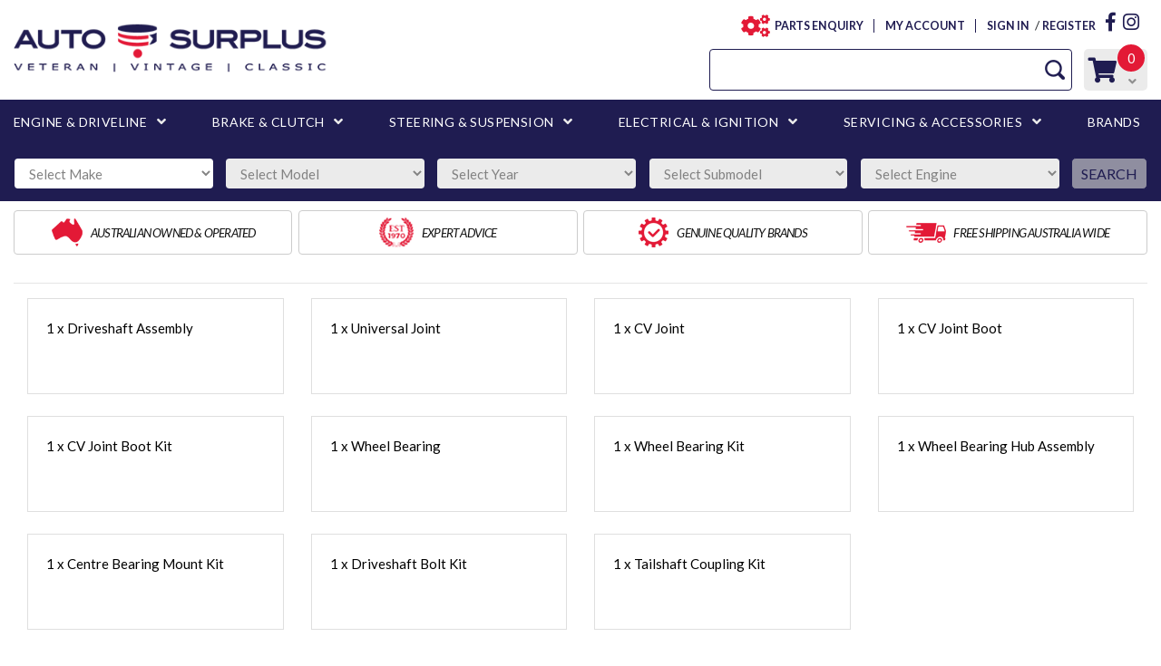

--- FILE ---
content_type: text/html; charset=utf-8
request_url: https://www.autosurplus.com.au/contents/engine-driveline/shafts-axles-wheels/
body_size: 25768
content:
<!DOCTYPE html>
<html lang="en">
<head itemscope itemtype="http://schema.org/WebSite">

	<meta http-equiv="Content-Type" content="text/html; charset=utf-8"/>
<meta name="keywords" content="ENGINE &amp; DRIVELINE SHAFTS, AXLES &amp; WHEELS"/>
<meta name="description" content="SHAFTS, AXLES &amp; WHEELS - ENGINE &amp; DRIVELINE SHAFTS, AXLES &amp; WHEELS"/>
<meta name="viewport" content="width=device-width, initial-scale=1, shrink-to-fit=no">

<meta property="og:image" content="https://www.autosurplus.com.au/assets/website_logo.png"/>
<meta property="og:title" content="ENGINE &amp; DRIVELINE SHAFTS, AXLES &amp; WHEELS"/>
<meta property="og:site_name" content="autosurplus"/>
<meta property="og:type" content="website"/>
<meta property="og:url" content="https://www.autosurplus.com.au/contents/engine-driveline/shafts-axles-wheels/"/>
<meta property="og:description" content="SHAFTS, AXLES &amp; WHEELS - ENGINE &amp; DRIVELINE SHAFTS, AXLES &amp; WHEELS"/>

<title itemprop='name'>ENGINE &amp; DRIVELINE SHAFTS, AXLES &amp; WHEELS</title>
<link rel="canonical" href="https://www.autosurplus.com.au/contents/engine-driveline/shafts-axles-wheels/" itemprop="url"/>
<link rel="shortcut icon" href="/assets/favicon_logo.png?1768790588"/>
<!-- Neto Assets -->
<link rel="dns-prefetch preconnect" href="//cdn.neto.com.au">
<link rel="dns-prefetch" href="//use.fontawesome.com">
<link rel="dns-prefetch" href="//google-analytics.com">
<link rel="stylesheet" type="text/css" href="https://use.fontawesome.com/releases/v5.2.0/css/all.css" media="all"/>
<link rel="stylesheet" type="text/css" href="https://cdn.neto.com.au/assets/neto-cdn/jquery_ui/1.11.1/css/custom-theme/jquery-ui-1.8.18.custom.css" media="all"/>
<!--[if lte IE 8]>
	<script type="text/javascript" src="https://cdn.neto.com.au/assets/neto-cdn/html5shiv/3.7.0/html5shiv.js"></script>
	<script type="text/javascript" src="https://cdn.neto.com.au/assets/neto-cdn/respond.js/1.3.0/respond.min.js"></script>
<![endif]-->
<!-- Begin: Script 101 -->
<!-- Google Analytics -->
<script>
(function(i,s,o,g,r,a,m){i['GoogleAnalyticsObject']=r;i[r]=i[r]||function(){
(i[r].q=i[r].q||[]).push(arguments)},i[r].l=1*new Date();a=s.createElement(o),
m=s.getElementsByTagName(o)[0];a.async=1;a.src=g;m.parentNode.insertBefore(a,m)
})(window,document,'script','//www.google-analytics.com/analytics.js','ga');
ga('create', 'G-LF967KLF37', 'auto');
</script>
<!-- End Google Analytics -->
<!-- End: Script 101 -->
<!-- Begin: Script 102 -->

<!-- End: Script 102 -->
<!-- Begin: Script 103 -->
<script id="mcjs">window.mc4neto={ty:!1};!function(c,h,i,m,p){m=c.createElement(h),p=c.getElementsByTagName(h)[0],m.async=1,m.src=i,p.parentNode.insertBefore(m,p)}(document,"script","https://app.mailchimpforneto.com/script/www.autosurplus.com.au-54/mc4neto.js");</script>
<!-- End: Script 103 -->
<!-- Begin: Script 105 -->
<!-- Google Tag Manager -->
<script>(function(w,d,s,l,i){w[l]=w[l]||[];w[l].push({'gtm.start':
new Date().getTime(),event:'gtm.js'});var f=d.getElementsByTagName(s)[0],
j=d.createElement(s),dl=l!='dataLayer'?'&l='+l:'';j.async=true;j.src=
'https://www.googletagmanager.com/gtm.js?id='+i+dl;f.parentNode.insertBefore(j,f);
})(window,document,'script','dataLayer','GTM-MC95TTP');</script>
<!-- End Google Tag Manager -->
<!-- End: Script 105 -->
<!-- Begin: Script 106 -->
<!-- Google Tag Manager -->
<script>(function(w,d,s,l,i){w[l]=w[l]||[];w[l].push({'gtm.start':
new Date().getTime(),event:'gtm.js'});var f=d.getElementsByTagName(s)[0],
j=d.createElement(s),dl=l!='dataLayer'?'&l='+l:'';j.async=true;j.src=
'https://www.googletagmanager.com/gtm.js?id='+i+dl;f.parentNode.insertBefore(j,f);
})(window,document,'script','dataLayer','GTM-5X368PX');
</script>
<!-- End Google Tag Manager -->
<!-- End: Script 106 -->
<!-- Begin: Script 108 -->
<meta name="facebook-domain-verification" content="823zd2bupa5a9bml2ga5uivd6mt93k" />
<!-- Facebook Pixel Code -->
<script>
!function(f,b,e,v,n,t,s)
{if(f.fbq)return;n=f.fbq=function(){n.callMethod?
n.callMethod.apply(n,arguments):n.queue.push(arguments)};
if(!f._fbq)f._fbq=n;n.push=n;n.loaded=!0;n.version='2.0';
n.queue=[];t=b.createElement(e);t.async=!0;
t.src=v;s=b.getElementsByTagName(e)[0];
s.parentNode.insertBefore(t,s)}(window, document,'script',
'https://connect.facebook.net/en_US/fbevents.js');
fbq('init', '1996736550634231');
fbq('track', 'PageView');
</script>
<noscript><img height="1" width="1" style="display:none"
src="https://www.facebook.com/tr?id=1996736550634231&ev=PageView&noscript=1"
/></noscript>
<!-- End Facebook Pixel Code -->
<!-- End: Script 108 -->
<!-- Begin: Script 109 -->
<script type="application/javascript" async
src="https://static.klaviyo.com/onsite/js/klaviyo.js?company_id=VADT9w"></script>
<script src="https://static.klaviyoforneto.com/script.js" async></script>
<script type="text/html" id="k4n-data"><span nloader-content-id="ceRUXo2Nr3CLk8EQQYWCmK-fNBMYDh-TuUjCwqXqtpsU0kBTkNckngJV7FkCqsfDjPZyhZrGx4vkwEm32IQd-4" nloader-content="81MFC2KV6Jeu5atyRctgfy1QrHrfLVd_udPfVahZHLAwFLNwQ8U6YcaUtgAF8Nkw1gq8LG9EgW9uUn0rcTqkLw" nloader-data="Nnx7FvITyI7TnJCz8Rsasw"></span></script>
<script>
var k4n = {
        current_page:"content",
    };

</script>
<!-- End: Script 109 -->
<!-- Begin: Script 110 -->
<script async type="text/javascript" src="https://static.klaviyo.com/onsite/js/klaviyo.js?company_id=VADT9w"></script>
<!-- End: Script 110 -->
<!-- Begin: Script 111 -->
<!-- Global site tag (gtag.js) - Google Analytics -->
<script async src="https://www.googletagmanager.com/gtag/js?id=G-LF967KLF37"></script>
<script>
  window.dataLayer = window.dataLayer || [];
  function gtag(){dataLayer.push(arguments);}
  gtag('js', new Date());
    gtag('config', 'G-LF967KLF37', {
      send_page_view: false
    });
</script>
<!-- End: Script 111 -->
<!-- Begin: Script 112 -->
<script type="text/javascript" async src="https://optin.chd01.com/uploads/1947/acquisition/builder_3/script.js"></script>
<!-- End: Script 112 -->


		<script>
		const curconid = "272066";
	</script>
	<link rel="preload" href="/assets/themes/PartsFinder2025-Donohue/css/app.css?1768790588" as="style">
	<link rel="preload" href="/assets/themes/PartsFinder2025-Donohue/css/style.css?1768790588" as="style">
	<link class="theme-selector" rel="stylesheet" type="text/css" href="/assets/themes/PartsFinder2025-Donohue/css/app.css?1768790588" media="all"/>
	<link rel="stylesheet" type="text/css" href="/assets/themes/PartsFinder2025-Donohue/css/style.css?1768790588" media="all"/>
	<link rel="stylesheet"  href="/assets/themes/PartsFinder2025-Donohue/css/lightslider.css?1768790588"/>
	<link rel="stylesheet" href="https://use.fontawesome.com/releases/v5.5.0/css/all.css" integrity="sha384-B4dIYHKNBt8Bc12p+WXckhzcICo0wtJAoU8YZTY5qE0Id1GSseTk6S+L3BlXeVIU" crossorigin="anonymous">
	<link href="https://fonts.googleapis.com/css?family=Lato:300,300i,400,400i,700,700i&display=swap" rel="stylesheet">
<script src='https://www.google.com/recaptcha/api.js'></script>
<script src="https://cdn.jsdelivr.net/npm/vue@2"></script>
<meta name="google-site-verification" content="duOe0F7DIqtboe9AldioD1rIeseL8OziOXlFzhXB9Yc" />

<script>
	var tempbody = "default";
</script>
</head>

<body id="n_content" class="n_PartsFinder2025-Donohue">
	<span nloader-content-id="VxB7srxeqUfyuF2rMhGavSD9i-x26pXT13VZz_E81MkyKjVZ7gYesxICrIC28rV1ygkg1jec-eZPaAhskoFINA" nloader-content="[base64]" nloader-data="2bJpQwb32t8SJCrf4JL61A"></span><div class="header-main">
	<header>
		<div class="content">
			<div class="logo"><a href="https://www.autosurplus.com.au"><img src="/assets/website_logo.png" alt="Auto Surplus Logo"></a></div>

<!-- Top Menu // START -->
			<div class="top-social-link">
				<ul>
					<li><a href="https://www.facebook.com/autosurplus" target="_blank"><i class="fab fa-facebook-f"></i></a></li>
					<li><a href="https://www.instagram.com/auto_surplus" target="_blank"><i class="fab fa-instagram"></i></a></li>
				</ul>
			</div>

			<div class="quick-links-top">
				<ul>
					<li><a href="/form/contact-us"><span class="top-sm-img"><i class="fas fa-cogs"></i></span>PARTS ENQUIRY</a></li>
					<li><a href="https://www.autosurplus.com.au/_myacct"> <span nloader-content-id="ev31zIgRdd4xHCrlVTj2xVxQhVgWTj0RWJbpvfD_PgkJ4uypyd1sDF8uSObcF85AUMugsUS5P6cEXLfBbeyWBY" nloader-content="L6tQh3-mKXXj_Txj3w0SLqTPAYF_XX4dAjSqYNCBcFcwOokG0l7uk4WGE0pAQE888G2XfVedS0u27uIDd3DGzOrmuN1GlHsa9UnCBHAM25A" nloader-data="Fy7D8rpuaGm4TbN10KyrMNaTzRCpOwUooOLsmLDT0WM"></span>&nbsp;ACCOUNT</a></li>
					<span nloader-content-id="hW6EKMJKFCrLbaswe5jrNwyIPpbbQdWqRBrkIFL2pZg4aRuy77rwMz-AvD2G3RY79UGsf-03B6tEwCHzjdbuxA" nloader-content="[base64]" nloader-data="nLXeIDzbk3spOl-MpeCOHPm_qrNKJlY7WwW5DFFjRCc"></span></ul>
			</div>
<!-- Top Menu // END -->

			<div class="cart-bg">
			<div class="usr-cart-info">

					<a href="https://www.autosurplus.com.au/_mycart?tkn=cart&ts=1769035662783958" class="cart-item-counter" id="cartcontentsheader">


						<i class="fas fa-shopping-cart"></i>







						<span class="items-count"  rel="a2c_item_count">0</span>
						</a>
							<div class="wk_cartdropdown">
    	 					<a href="#" class="dropdown-toggle" data-toggle="dropdown">
    	 							<i class="fas fa-angle-down"></i>
    	 					</a>
							<ul class="dropdown-menu">
									<li class="box" id="neto-dropdown">
										<div class="body padding" id="cartcontents"></div>
										<div class="footer"></div>
									</li>
								</ul>
							</div><!-- end wk_cartdropdown -->
                   				</div><!-- end usr-cart-info -->


		</div><!-- end cart-bg -->

	<!-- Mobile Search // START -->
	<div class="search-main search-main-2">
		<form name="productsearch" method="get" action="/">
			<input type="hidden" name="rf" value="kw"/>
			<input type="text" class="search-field ajax_search" value="" name="kw" placeholder="mobile" required>
			<button type="submit" class="search-btn" aria-label="Search Site"> </button>
		</form>
	</div>
	<!-- Mobile Search // END -->
					<ul class="navigation-list list-inline visible-xs">
<li class="navitemactive"><a class="nToggleMenu navitemactive" data-target=".navbar-responsive-collapse"><span class="icon"><i class="fa fa-bars"></i></span><br>
Menu</a></li>
<li><a href="/?rf=kw&kw="><span class="icon"><i class="fa fa-car"></i></span><br>
Shop</a></li>
<li><a href="/_mycart"><span class="icon"><i class="fa fa-shopping-cart"></i></span><br>
Cart (<span rel="a2c_item_count">0</span>)</a></li>
<li><a href="/_myacct/"><span class="icon"><i class="fa fa-user"></i></span><br>
Account</a></li>
</ul>
	<!-- Desktop Search // START -->
	<div class="search-main">
		<form name="productsearch" method="get" action="/">
			<input type="hidden" name="rf" value="kw"/>
			<input type="text" class="search-field ajax_search" value="" name="kw" placeholder="" required>
			<button type="submit" class="search-btn" aria-label="Search Site"> </button>
		</form>
	</div>
	<!-- Desktop Search // END -->
		</div>	<!-- /end content -->
	</header>

	<nav>

	    <i class="fa fa-times cross-menu"></i>


	    		<div class="nav-header-top">


						   <a class="left-link-1"><i class="fa fa-user"></i> Hi Guest </a>


						   <a class="right-link-2" href="/_myacct/">Login | Register</a>

						   </div>

		<div class="content">
			<div class="nav-container">
					<ul class="menu mobile" role="navigation" aria-label="Category menu"><li class="nav-item dropdown ">
            <a href="/engine-driveline/" class="nav-link dropdown-toggle " role="button" data-toggle="dropdown" aria-expanded="false" >ENGINE & DRIVELINE</a>

            <i class="fa fa-angle-down"></i> <ul class="dropdown-menu">
                    <li>
            <a href="/engine-driveline/air-conditioning-heating/" class="nav-link">AIRCON & HEATING</a>
            <i class="fa fa-angle-right"></i> <ul class="dropdown-menu dropdown-menu-horizontal">
                    <li>
            <a href="/air-conditioning-heating/heater-parts/">Heater Parts</a>
        </li>
                </ul>
            </li><li>
            <a href="/engine-driveline/cooling-systems/" class="nav-link">COOLING SYSTEMS</a>
            <i class="fa fa-angle-right"></i> <ul class="dropdown-menu dropdown-menu-horizontal">
                    <li>
            <a href="/cooling-systems/clamps-hoses/">Clamps & Hoses</a>
        </li><li>
            <a href="/cooling-systems/fans/">Fans</a>
        </li><li>
            <a href="/cooling-systems/thermostats/">Thermostats</a>
        </li><li>
            <a href="/cooling-systems/water-pumps/">Water Pumps</a>
        </li><li>
            <a href="/cooling-systems/other/">Other</a>
        </li>
                </ul>
            </li><li>
            <a href="/engines-components/" class="nav-link">ENGINES & COMPONENTS</a>
            <i class="fa fa-angle-right"></i> <ul class="dropdown-menu dropdown-menu-horizontal">
                    <li>
            <a href="/engines-components/belts-pulleys-brackets/">Belts, Pulleys & Brackets</a>
        </li><li>
            <a href="/engine-driveline/engines-components/block-parts/">Block Parts</a>
        </li><li>
            <a href="/engine-driveline/engines-components/camshafts-lifters-parts/">Camshafts, Lifters & Parts</a>
        </li><li>
            <a href="/engine-driveline/engines-components/crankshafts-parts/">Crankshafts & Parts</a>
        </li><li>
            <a href="/engines-components/cylinder-heads-parts/">Cylinder Heads & Parts</a>
        </li><li>
            <a href="/engines-components/engine-bearings/">Engine Bearings</a>
        </li><li>
            <a href="/engines-components/motor-mounts/">Motor Mounts</a>
        </li><li>
            <a href="/engine-driveline/oil-systems/">Oil Systems</a>
        </li><li>
            <a href="/engines-components/pistons-rings-rods-parts/">Pistons, Rings, Rods & Parts</a>
        </li><li>
            <a href="/engines-components/rocker-arms-parts/">Rocker Arms & Parts</a>
        </li><li>
            <a href="/engines-components/timing-components/">Timing Components</a>
        </li><li>
            <a href="/engines-components/valve-covers/">Valve Covers</a>
        </li><li>
            <a href="/engines-components/valves-parts/">Valves & Parts</a>
        </li>
                </ul>
            </li><li>
            <a href="/fuel-delivery/" class="nav-link">FUEL DELIVERY</a>
            <i class="fa fa-angle-right"></i> <ul class="dropdown-menu dropdown-menu-horizontal">
                    <li>
            <a href="/fuel-delivery/carburetor-parts/">Carburetor Parts</a>
        </li><li>
            <a href="/fuel-delivery/fuel-pumps/">Fuel Pumps</a>
        </li>
                </ul>
            </li><li>
            <a href="/gaskets/" class="nav-link">GASKETS</a>
            <i class="fa fa-angle-right"></i> <ul class="dropdown-menu dropdown-menu-horizontal">
                    <li>
            <a href="/gaskets/exhaust-gaskets/">Exhaust Gaskets</a>
        </li><li>
            <a href="/gaskets/full-gasket-sets/">Full Gasket Sets</a>
        </li><li>
            <a href="/gaskets/head-gaskets/">Head Gaskets</a>
        </li><li>
            <a href="/gaskets/other/">Other</a>
        </li>
                </ul>
            </li><li>
            <a href="https://www.autosurplus.com.au/shafts-axles-wheels/" class="nav-link">SHAFTS, AXLES & WHEELS</a>
            <i class="fa fa-angle-right"></i> <ul class="dropdown-menu dropdown-menu-horizontal">
                    <li>
            <a href="/driveshafts/">Driveshafts</a>
        </li><li>
            <a href="/wheel-bearings/">Wheel Bearings</a>
        </li>
                </ul>
            </li>
                </ul>
            </li><li class="nav-item dropdown ">
            <a href="/brake-clutch/" class="nav-link dropdown-toggle " role="button" data-toggle="dropdown" aria-expanded="false" >BRAKE & CLUTCH</a>

            <i class="fa fa-angle-down"></i> <ul class="dropdown-menu">
                    <li>
            <a href="/brakes-brake-parts/" class="nav-link">BRAKES & BRAKE PARTS</a>
            <i class="fa fa-angle-right"></i> <ul class="dropdown-menu dropdown-menu-horizontal">
                    <li>
            <a href="/brakes-brake-parts/brake-pads/">Brake Pads</a>
        </li><li>
            <a href="/brakes/caliper-parts/">Caliper Parts</a>
        </li><li>
            <a href="/brakes/discs/">Discs</a>
        </li><li>
            <a href="/brakes/master-cylinders/">Master Cylinders</a>
        </li><li>
            <a href="/brakes/wheel-cylinders/">Wheel Cylinders</a>
        </li>
                </ul>
            </li><li>
            <a href="/brake-clutch/transmission/" class="nav-link">TRANSMISSION</a>
            <i class="fa fa-angle-right"></i> <ul class="dropdown-menu dropdown-menu-horizontal">
                    <li>
            <a href="/brake-clutch/transmission/clutch-parts-kits/clutch-kits/">Clutch Kits</a>
        </li><li>
            <a href="/brake-clutch/transmission/clutch-kits-clutch-hydraulics/">Clutch Hydraulics</a>
        </li><li>
            <a href="/gear-boxes-gear-box-parts/">Gear Boxes & Gear Box Parts</a>
        </li>
                </ul>
            </li>
                </ul>
            </li><li class="nav-item dropdown ">
            <a href="/steering-suspension/" class="nav-link dropdown-toggle " role="button" data-toggle="dropdown" aria-expanded="false" >STEERING & SUSPENSION</a>

            <i class="fa fa-angle-down"></i> <ul class="dropdown-menu">
                    <li>
            <a href="/suspension-steering/" class="nav-link">STEERING</a>
            <i class="fa fa-angle-right"></i> <ul class="dropdown-menu dropdown-menu-horizontal">
                    <li>
            <a href="/steering-suspension/pitman-idler-arms/">Pitman & Idler Arms</a>
        </li><li>
            <a href="/steering-suspension/steering-racks-gear-boxes/">Steering Racks, Gear Boxes</a>
        </li><li>
            <a href="/steering-suspension/tie-rod-ends/">Tie Rod Ends</a>
        </li><li>
            <a href="/steering-suspension/car-truck-wheel-bearings-hubs-seals/">Car & Truck Wheel Bearings, Hubs & Seals</a>
        </li><li>
            <a href="/steering-suspension/other/">Other</a>
        </li>
                </ul>
            </li><li>
            <a href="/suspension-steering/" class="nav-link">SUSPENSION</a>
            <i class="fa fa-angle-right"></i> <ul class="dropdown-menu dropdown-menu-horizontal">
                    <li>
            <a href="/suspension-steering/ball-joints/">Ball Joints</a>
        </li><li>
            <a href="/steering-suspension/caster-camber-kits/">Caster/Camber Kits</a>
        </li><li>
            <a href="/suspension-steering/">Control Arms</a>
        </li><li>
            <a href="/steering-suspension/shocks-struts/">Shocks, Struts</a>
        </li><li>
            <a href="/steering-suspension/sway-bars/">Sway Bars</a>
        </li><li>
            <a href="/steering-suspension/other/">Other</a>
        </li>
                </ul>
            </li>
                </ul>
            </li><li class="nav-item dropdown ">
            <a href="/electrical-Ignition" class="nav-link dropdown-toggle " role="button" data-toggle="dropdown" aria-expanded="false" >ELECTRICAL & IGNITION</a>

            <i class="fa fa-angle-down"></i> <ul class="dropdown-menu">
                    <li>
            <a href="/gauges/" class="nav-link">GAUGES</a>
            <i class="fa fa-angle-right"></i> <ul class="dropdown-menu dropdown-menu-horizontal">
                    <li>
            <a href="/gauges/fuel-gauges/">Fuel Gauges</a>
        </li><li>
            <a href="/gauges/oil-pressure-gauges/">Oil Pressure Gauges</a>
        </li><li>
            <a href="/gauges/speedometers/">Speedometers</a>
        </li><li>
            <a href="/gauges/tachometers/">Tachometers</a>
        </li><li>
            <a href="/gauges/temp-gauges/">Temp Gauges</a>
        </li><li>
            <a href="/gauges/vacuum-gauges/">Vacuum Gauges</a>
        </li><li>
            <a href="/gauges/volt-meters/">Volt Meters</a>
        </li><li>
            <a href="/gauges/other/">Other</a>
        </li>
                </ul>
            </li><li>
            <a href="/ignition-systems/" class="nav-link">IGNITION SYSTEMS</a>
            <i class="fa fa-angle-right"></i> <ul class="dropdown-menu dropdown-menu-horizontal">
                    <li>
            <a href="/ignition-systems/caps-rotors-contacts/">Caps, Rotors, Contacts</a>
        </li><li>
            <a href="/ignition-systems/coils-modules-pickups/">Coils, Modules, Pickups</a>
        </li><li>
            <a href="/ignition-systems/ignition-wires/">Ignition Wires</a>
        </li><li>
            <a href="/ignition-systems/spark-plugs-glow-plugs/">Spark Plugs & Glow Plugs</a>
        </li>
                </ul>
            </li><li>
            <a href="/lights-indicators/" class="nav-link">LIGHTS & INDICATORS</a>
            <i class="fa fa-angle-right"></i> <ul class="dropdown-menu dropdown-menu-horizontal">
                    <li>
            <a href="/lights-indicators/fog-exterior-lights/">Fog/Exterior Lights</a>
        </li><li>
            <a href="/lights-indicators/headlights/">Headlights</a>
        </li><li>
            <a href="/lights-indicators/interior-lights/">Interior Lights</a>
        </li><li>
            <a href="/lights-indicators/tail-lights/">Tail Lights</a>
        </li><li>
            <a href="/lights-indicators/turn-signals/">Turn Signals</a>
        </li>
                </ul>
            </li><li>
            <a href="/electrical-ignition/globes/" class="nav-link">GLOBES</a>
            </li>
                </ul>
            </li><li class="nav-item dropdown ">
            <a href="/servicing-accessories/" class="nav-link dropdown-toggle " role="button" data-toggle="dropdown" aria-expanded="false" >SERVICING & ACCESSORIES</a>

            <i class="fa fa-angle-down"></i> <ul class="dropdown-menu">
                    <li>
            <a href="/filters/" class="nav-link">FILTERS</a>
            <i class="fa fa-angle-right"></i> <ul class="dropdown-menu dropdown-menu-horizontal">
                    <li>
            <a href="/filters/air-filters/">Air Filters</a>
        </li><li>
            <a href="/filters/fuel-filters/">Fuel Filters</a>
        </li><li>
            <a href="/filters/oil-filters/">Oil Filters</a>
        </li><li>
            <a href="/filters/other/">Other</a>
        </li><li>
            <a href="/servicing-accessories/filters/cabin-filters/">Cabin Filters</a>
        </li>
                </ul>
            </li><li>
            <a href="/wheels-tyres/" class="nav-link">WHEELS</a>
            <i class="fa fa-angle-right"></i> <ul class="dropdown-menu dropdown-menu-horizontal">
                    <li>
            <a href="/wheels-tyres/wheel-hubs-bearings/">Wheel Hubs & Bearings</a>
        </li><li>
            <a href="/wheels-tyres/other/">Other</a>
        </li>
                </ul>
            </li><li>
            <a href="/interior/" class="nav-link">INTERIOR</a>
            <i class="fa fa-angle-right"></i> <ul class="dropdown-menu dropdown-menu-horizontal">
                    <li>
            <a href="/interior/mirrors/">Mirrors</a>
        </li><li>
            <a href="/interior/pedals/">Pedals</a>
        </li><li>
            <a href="/interior/shift-knobs-boots/">Shift Knobs, Boots</a>
        </li><li>
            <a href="/interior/steering-wheels-horns/">Steering Wheels & Horns</a>
        </li><li>
            <a href="/interior/switches-controls/">Switches & Controls</a>
        </li>
                </ul>
            </li><li>
            <a href="/exterior/" class="nav-link">EXTERIOR</a>
            <i class="fa fa-angle-right"></i> <ul class="dropdown-menu dropdown-menu-horizontal">
                    <li>
            <a href="/exterior/mirrors/">Mirrors</a>
        </li><li>
            <a href="/exterior/windshield-wipers/">Windshield Wipers</a>
        </li>
                </ul>
            </li><li>
            <a href="/oils-fluids-additives/" class="nav-link">OILS, FLUIDS & ADDITIVES</a>
            <i class="fa fa-angle-right"></i> <ul class="dropdown-menu dropdown-menu-horizontal">
                    <li>
            <a href="/oils-fluids-additives/engine-oil/">Engine Oil</a>
        </li><li>
            <a href="/oils-fluids-additives/coolant/">Coolant</a>
        </li><li>
            <a href="/oils-fluids-additives/gear-oil/">Transmission & Gear Oil</a>
        </li>
                </ul>
            </li><li>
            <a href="/servicing-accessories/gasket-makers-removers-sealers/" class="nav-link">GASKET MAKERS/REMOVERS/SEALERS</a>
            </li>
                </ul>
            </li><li class="nav-item ">
            <a href="/brands" class="nav-link " >BRANDS</a>

            </li></ul>
				</div>	<!-- /end mobile-menu -->
			</div>	<!-- /end nav-container -->


		</div>	<!-- /end content -->


	</nav>

	
	<div id="partfinder" class="partfinder-section mvp_home_other hidden-xs header-main partfinder-pop">
		<div class="mvp_part-finder content">
			<div class="resultActive" v-if="this.resultactive">
				<resultmygarage :dahcurusr="this.dahcurusr" :dahcurusrgrg="this.dahcurusrgrg" />
			</div>
			<div class="notactive" v-else>
				<defaultmygarage :dahcurusr="this.dahcurusr" />
			</div>
		</div>
	</div>
	<div class="dah_newpartfinder part-finder">	
		
	</div>

</div><!--header-main end-->

<div class="overlay">
	<div class="overlay-2">
	</div><!-- end overlay-2 -->


			<div class="parts-finder-detail">
	<h2>PARTS FINDER</h2>
	<h4>Select your vehicle to refine<br>
parts and accessories</h4>
<img class="cross-2" src="/assets/themes/PartsFinder2025-Donohue//images/cross-2.png?1768790588">
<div class="dropdown-forms">

                
                </div>
                </div>

</div><!-- end dropdown-forms -->

</div><!-- end parts-finder-detail -->
</div><!-- end overlay -->
<section class="features-main">
		<div class="content">
			<div class="feature-box">
				<div class="feature-img">
					<img src="/assets/themes/PartsFinder2025-Donohue//images/feature-img-01.png?1768790588" alt="Australia Map">
				</div>
				<div class="feature-content">
					<h4>AUSTRALIAN OWNED &amp; OPERATED </h4>
				</div>
			</div>	<!-- /end feature-box -->
			<div class="feature-box">
				<div class="feature-img">
					<img src="/assets/themes/PartsFinder2025-Donohue//images/feature-img-02.png?1768790588" alt="EST 1970">
				</div>
				<div class="feature-content">
					<h4>EXPERT ADVICE</h4>
				</div>
			</div>	<!-- /end feature-box -->
			<div class="feature-box">
				<div class="feature-img">
					<img src="/assets/themes/PartsFinder2025-Donohue//images/feature-img-03.png?1768790588" alt="Genuine Quality">
				</div>
				<div class="feature-content">
					<h4>GENUINE QUALITY BRANDS</h4>
				</div>
			</div>	<!-- /end feature-box -->
			<div class="feature-box">
				<div class="feature-img">
					<img src="/assets/themes/PartsFinder2025-Donohue//images/feature-img-04.png?1768790588" alt="Free Shipping Australia Wide">
				</div>
				<div class="feature-content">
					<h4>FREE SHIPPING AUSTRALIA WIDE</h4>
				</div>
			</div>	<!-- /end feature-box -->
		</div>	<!-- /end content -->
	</section>	<!-- /end features-main --><!-- <nav aria-label="breadcrumb" itemscope itemtype="http://schema.org/BreadcrumbList">
		<ol class="breadcrumb" itemscope itemtype="http://schema.org/BreadcrumbList">
			<li class="breadcrumb-item" itemprop="itemListElement" itemscope itemtype="http://schema.org/ListItem">
				<a href="https://www.autosurplus.com.au" itemprop="item"><span itemprop="name">Home</span></a>
			</li><li class="breadcrumb-item" itemprop="itemListElement" itemscope itemtype="http://schema.org/ListItem">
			<a href="/contents/engine-driveline/" itemprop="item"><span itemprop="name">ENGINE &amp; DRIVELINE</span></a>
		</li><li class="breadcrumb-item" itemprop="itemListElement" itemscope itemtype="http://schema.org/ListItem">
			<a href="/contents/engine-driveline/shafts-axles-wheels/" itemprop="item"><span itemprop="name">SHAFTS, AXLES &amp; WHEELS</span></a>
		</li></ol>
		</nav> -->
<div class="content content-inner custominnerpage">
	<div class="wk_inner-container">
<!--<h1 class="display-4">
	SHAFTS, AXLES &amp; WHEELS
</h1>-->
<p class="text-muted">
	</p>


<section class="n-responsive-content" aria-label="Short description">
		
		
		
	</section>
	<section class="n-responsive-content" aria-label="Description">
		
			
			
			
		</section>
<hr aria-hidden="true"/>
		<section class="row mx-0" aria-label="Products"><article class="col-sm-6 col-md-4 col-lg-3 mb-4" itemtype="http://schema.org/Article" role="article" aria-label="1 x Driveshaft Assembly">
	<div class="card card-body">
		<span itemprop="publisher" itemscope itemtype="https://schema.org/Organization">
			<meta itemprop="url" content="https://www.autosurplus.com.au"/>
			<meta itemprop="name" content="Auto Surplus"/>
			<span itemprop="logo" itemscope itemtype="https://schema.org/ImageObject"><meta itemprop="url" content="https://www.autosurplus.com.au/assets/website_logo.png"></span>
		</span>
		<h4 itemprop="headline" content="1 x Driveshaft Assembly"><a href="https://www.autosurplus.com.au/contents/engine-driveline/shafts-axles-wheels/1-x-driveshaft-assembly/" itemprop="url">1 x Driveshaft Assembly</a></h4>
		<p class="text-muted">
			</p>
		<p class="clearfix" itemprop="description"></p>
		</div>
</article><article class="col-sm-6 col-md-4 col-lg-3 mb-4" itemtype="http://schema.org/Article" role="article" aria-label="1 x Universal Joint">
	<div class="card card-body">
		<span itemprop="publisher" itemscope itemtype="https://schema.org/Organization">
			<meta itemprop="url" content="https://www.autosurplus.com.au"/>
			<meta itemprop="name" content="Auto Surplus"/>
			<span itemprop="logo" itemscope itemtype="https://schema.org/ImageObject"><meta itemprop="url" content="https://www.autosurplus.com.au/assets/website_logo.png"></span>
		</span>
		<h4 itemprop="headline" content="1 x Universal Joint"><a href="https://www.autosurplus.com.au/contents/engine-driveline/shafts-axles-wheels/1-x-universal-joint/" itemprop="url">1 x Universal Joint</a></h4>
		<p class="text-muted">
			</p>
		<p class="clearfix" itemprop="description"></p>
		</div>
</article><article class="col-sm-6 col-md-4 col-lg-3 mb-4" itemtype="http://schema.org/Article" role="article" aria-label="1 x CV Joint">
	<div class="card card-body">
		<span itemprop="publisher" itemscope itemtype="https://schema.org/Organization">
			<meta itemprop="url" content="https://www.autosurplus.com.au"/>
			<meta itemprop="name" content="Auto Surplus"/>
			<span itemprop="logo" itemscope itemtype="https://schema.org/ImageObject"><meta itemprop="url" content="https://www.autosurplus.com.au/assets/website_logo.png"></span>
		</span>
		<h4 itemprop="headline" content="1 x CV Joint"><a href="https://www.autosurplus.com.au/contents/engine-driveline/shafts-axles-wheels/1-x-cv-joint/" itemprop="url">1 x CV Joint</a></h4>
		<p class="text-muted">
			</p>
		<p class="clearfix" itemprop="description"></p>
		</div>
</article><article class="col-sm-6 col-md-4 col-lg-3 mb-4" itemtype="http://schema.org/Article" role="article" aria-label="1 x CV Joint Boot">
	<div class="card card-body">
		<span itemprop="publisher" itemscope itemtype="https://schema.org/Organization">
			<meta itemprop="url" content="https://www.autosurplus.com.au"/>
			<meta itemprop="name" content="Auto Surplus"/>
			<span itemprop="logo" itemscope itemtype="https://schema.org/ImageObject"><meta itemprop="url" content="https://www.autosurplus.com.au/assets/website_logo.png"></span>
		</span>
		<h4 itemprop="headline" content="1 x CV Joint Boot"><a href="https://www.autosurplus.com.au/contents/engine-driveline/shafts-axles-wheels/1-x-cv-joint-boot/" itemprop="url">1 x CV Joint Boot</a></h4>
		<p class="text-muted">
			</p>
		<p class="clearfix" itemprop="description"></p>
		</div>
</article><article class="col-sm-6 col-md-4 col-lg-3 mb-4" itemtype="http://schema.org/Article" role="article" aria-label="1 x CV Joint Boot Kit">
	<div class="card card-body">
		<span itemprop="publisher" itemscope itemtype="https://schema.org/Organization">
			<meta itemprop="url" content="https://www.autosurplus.com.au"/>
			<meta itemprop="name" content="Auto Surplus"/>
			<span itemprop="logo" itemscope itemtype="https://schema.org/ImageObject"><meta itemprop="url" content="https://www.autosurplus.com.au/assets/website_logo.png"></span>
		</span>
		<h4 itemprop="headline" content="1 x CV Joint Boot Kit"><a href="https://www.autosurplus.com.au/contents/engine-driveline/shafts-axles-wheels/1-x-cv-joint-boot-kit/" itemprop="url">1 x CV Joint Boot Kit</a></h4>
		<p class="text-muted">
			</p>
		<p class="clearfix" itemprop="description"></p>
		</div>
</article><article class="col-sm-6 col-md-4 col-lg-3 mb-4" itemtype="http://schema.org/Article" role="article" aria-label="1 x Wheel Bearing">
	<div class="card card-body">
		<span itemprop="publisher" itemscope itemtype="https://schema.org/Organization">
			<meta itemprop="url" content="https://www.autosurplus.com.au"/>
			<meta itemprop="name" content="Auto Surplus"/>
			<span itemprop="logo" itemscope itemtype="https://schema.org/ImageObject"><meta itemprop="url" content="https://www.autosurplus.com.au/assets/website_logo.png"></span>
		</span>
		<h4 itemprop="headline" content="1 x Wheel Bearing"><a href="https://www.autosurplus.com.au/contents/engine-driveline/shafts-axles-wheels/1-x-wheel-bearing/" itemprop="url">1 x Wheel Bearing</a></h4>
		<p class="text-muted">
			</p>
		<p class="clearfix" itemprop="description"></p>
		</div>
</article><article class="col-sm-6 col-md-4 col-lg-3 mb-4" itemtype="http://schema.org/Article" role="article" aria-label="1 x Wheel Bearing Kit">
	<div class="card card-body">
		<span itemprop="publisher" itemscope itemtype="https://schema.org/Organization">
			<meta itemprop="url" content="https://www.autosurplus.com.au"/>
			<meta itemprop="name" content="Auto Surplus"/>
			<span itemprop="logo" itemscope itemtype="https://schema.org/ImageObject"><meta itemprop="url" content="https://www.autosurplus.com.au/assets/website_logo.png"></span>
		</span>
		<h4 itemprop="headline" content="1 x Wheel Bearing Kit"><a href="https://www.autosurplus.com.au/contents/engine-driveline/shafts-axles-wheels/1-x-wheel-bearing-kit/" itemprop="url">1 x Wheel Bearing Kit</a></h4>
		<p class="text-muted">
			</p>
		<p class="clearfix" itemprop="description"></p>
		</div>
</article><article class="col-sm-6 col-md-4 col-lg-3 mb-4" itemtype="http://schema.org/Article" role="article" aria-label="1 x Wheel Bearing Hub Assembly">
	<div class="card card-body">
		<span itemprop="publisher" itemscope itemtype="https://schema.org/Organization">
			<meta itemprop="url" content="https://www.autosurplus.com.au"/>
			<meta itemprop="name" content="Auto Surplus"/>
			<span itemprop="logo" itemscope itemtype="https://schema.org/ImageObject"><meta itemprop="url" content="https://www.autosurplus.com.au/assets/website_logo.png"></span>
		</span>
		<h4 itemprop="headline" content="1 x Wheel Bearing Hub Assembly"><a href="https://www.autosurplus.com.au/contents/engine-driveline/shafts-axles-wheels/1-x-wheel-bearing-hub-assembly/" itemprop="url">1 x Wheel Bearing Hub Assembly</a></h4>
		<p class="text-muted">
			</p>
		<p class="clearfix" itemprop="description"></p>
		</div>
</article><article class="col-sm-6 col-md-4 col-lg-3 mb-4" itemtype="http://schema.org/Article" role="article" aria-label="1 x Centre Bearing Mount Kit">
	<div class="card card-body">
		<span itemprop="publisher" itemscope itemtype="https://schema.org/Organization">
			<meta itemprop="url" content="https://www.autosurplus.com.au"/>
			<meta itemprop="name" content="Auto Surplus"/>
			<span itemprop="logo" itemscope itemtype="https://schema.org/ImageObject"><meta itemprop="url" content="https://www.autosurplus.com.au/assets/website_logo.png"></span>
		</span>
		<h4 itemprop="headline" content="1 x Centre Bearing Mount Kit"><a href="https://www.autosurplus.com.au/contents/engine-driveline/shafts-axles-wheels/1-x-centre-bearing-mount-kit/" itemprop="url">1 x Centre Bearing Mount Kit</a></h4>
		<p class="text-muted">
			</p>
		<p class="clearfix" itemprop="description"></p>
		</div>
</article><article class="col-sm-6 col-md-4 col-lg-3 mb-4" itemtype="http://schema.org/Article" role="article" aria-label="1 x Driveshaft Bolt Kit">
	<div class="card card-body">
		<span itemprop="publisher" itemscope itemtype="https://schema.org/Organization">
			<meta itemprop="url" content="https://www.autosurplus.com.au"/>
			<meta itemprop="name" content="Auto Surplus"/>
			<span itemprop="logo" itemscope itemtype="https://schema.org/ImageObject"><meta itemprop="url" content="https://www.autosurplus.com.au/assets/website_logo.png"></span>
		</span>
		<h4 itemprop="headline" content="1 x Driveshaft Bolt Kit"><a href="https://www.autosurplus.com.au/contents/engine-driveline/shafts-axles-wheels/1-x-driveshaft-bolt-kit/" itemprop="url">1 x Driveshaft Bolt Kit</a></h4>
		<p class="text-muted">
			</p>
		<p class="clearfix" itemprop="description"></p>
		</div>
</article><article class="col-sm-6 col-md-4 col-lg-3 mb-4" itemtype="http://schema.org/Article" role="article" aria-label="1 x Tailshaft Coupling Kit">
	<div class="card card-body">
		<span itemprop="publisher" itemscope itemtype="https://schema.org/Organization">
			<meta itemprop="url" content="https://www.autosurplus.com.au"/>
			<meta itemprop="name" content="Auto Surplus"/>
			<span itemprop="logo" itemscope itemtype="https://schema.org/ImageObject"><meta itemprop="url" content="https://www.autosurplus.com.au/assets/website_logo.png"></span>
		</span>
		<h4 itemprop="headline" content="1 x Tailshaft Coupling Kit"><a href="https://www.autosurplus.com.au/contents/engine-driveline/shafts-axles-wheels/1-x-tailshaft-coupling-kit/" itemprop="url">1 x Tailshaft Coupling Kit</a></h4>
		<p class="text-muted">
			</p>
		<p class="clearfix" itemprop="description"></p>
		</div>
</article></section>
		
<hr aria-hidden="true"/>
		<section class="row mx-0" aria-label="Products"><div class="catalogue-single-cat wk_catalogue-prod-single mvp_temp" itemscope itemtype="http://schema.org/Product">
		<meta itemprop="brand" content="BW"/>
		<meta itemprop="mpn" content="DSACVS.1007BW"/>
		<a href="https://www.autosurplus.com.au/driveshaft-assembly-cvs.1007bw" class="">
			<img src="/assets/thumb/DSACVS.1007BW.jpg?20250630144920" itemprop="image" class="catalogue-big-img" alt="DRIVESHAFT ASSEMBLY CVS.1007BW" rel="itmimgDSACVS.1007BW">
		</a>
		    <p class="brand-main"><a title="BW" href="https://www.autosurplus.com.au/brand/bw/"><img class="catalogue-brand-sm-img" src=""></a></p>
		<h2 class="" itemprop="name"><a href="https://www.autosurplus.com.au/driveshaft-assembly-cvs.1007bw">DRIVESHAFT ASSEMBLY CVS.1007BW</a></h2>


			
			<div class="hidden nkg_thubfit_chk dah_compatible" datasku="DSACVS.1007BW">
				
				<input type="hidden" class="dah_compatiblecat" value="">
				<span class="smicon_false mb-2  text-muted"><i class="fa fa-times mr-1"></i>May not fit your vehicle</span>
				<span class="smicon_true mb-2  text-success"><i class="fa fa-check mr-1"></i>Fits your vehicle</span>
			</div>	
			<p class="catalogue-price" itemprop="offers" itemscope itemtype="http://schema.org/Offer" aria-label="DRIVESHAFT ASSEMBLY CVS.1007BW price">
	<span class="saleperc">5% OFF</span>
	<span itemprop="price" class="price" content="176.7">$176.70</span>
		<span class="catRRP">$186.00</span>
	<meta itemprop="priceCurrency" content="AUD">
</p>
		

		
		
		
		
		
		
		
		
	<!--	
			<div class="nReviewsBlock">
    <em class="small rating no-rating text-muted">Not yet rated</em>
    </div>
-->
		<!-- Begin: Script 104 -->

<!-- End: Script 104 -->
<!-- Begin: Script 106 -->
<span class="ecom-data" data-ga-name="DRIVESHAFT ASSEMBLY CVS.1007BW" data-ga-id="DSACVS.1007BW" data-ga-list="content" data-ga-price="176.7" data-ga-brand="BW" data-ga-position="0"></span>
<!-- End: Script 106 -->
<!-- Begin: Script 108 -->

<!-- End: Script 108 -->
<!-- Begin: Script 111 -->
<div
    class="ga4-product"
    data-id="DSACVS.1007BW"
    data-name="DRIVESHAFT ASSEMBLY CVS.1007BW"
    data-index="1"
    data-listname="SHAFTS, AXLES &amp; WHEELS"
    data-affiliation="autosurplus"
    data-brand="BW"
    data-category="SHAFTS, AXLES &amp; WHEELS"
    data-price="176.7"
    data-currency="AUD"
    data-url="https://www.autosurplus.com.au/driveshaft-assembly-cvs.1007bw"
>
</div>
<!-- End: Script 111 -->
<!-- Purchase Logic -->
		<div class="cat-bottom-link-box">
		<form class="form-inline buying-options">
			<input type="hidden" id="sku26PFGDSACVS.1007BW" name="sku26PFGDSACVS.1007BW" value="DSACVS.1007BW">
			<input type="hidden" id="model26PFGDSACVS.1007BW" name="model26PFGDSACVS.1007BW" value="DRIVESHAFT ASSEMBLY CVS.1007BW">
			<input type="hidden" id="thumb26PFGDSACVS.1007BW" name="thumb26PFGDSACVS.1007BW" value="/assets/thumb/DSACVS.1007BW.jpg?20250630144920">
			<input type="hidden" id="qty26PFGDSACVS.1007BW" name="qty26PFGDSACVS.1007BW" value="1" class="input-tiny">
			<a href="https://www.autosurplus.com.au/driveshaft-assembly-cvs.1007bw" title="Notify Me When DRIVESHAFT ASSEMBLY CVS.1007BW Is Back In Stock" class="notify_popup cat-bottom-link-invert btn-loads"><p class="mobilehidden">out of stock</p> <span class="mobilehidden">enquire now</span></a>
	<!-------------------- -------------------->
			</form>
		<!-- /Purchase Logic -->
		</div>
		<div class="savings-container">
			<span class="badge badge-warning">
				5% OFF</span>
			<span class="badge badge-secondary">RRP $186.00</span>
			</div>
	</div><div class="catalogue-single-cat wk_catalogue-prod-single mvp_temp" itemscope itemtype="http://schema.org/Product">
		<meta itemprop="brand" content="BW"/>
		<meta itemprop="mpn" content="DSACVS.1051BW"/>
		<a href="https://www.autosurplus.com.au/driveshaft-assembly-cvs.1051bw" class="">
			<img src="/assets/thumb/DSACVS.1051BW.jpg?20250630144706" itemprop="image" class="catalogue-big-img" alt="DRIVESHAFT ASSEMBLY CVS.1051BW" rel="itmimgDSACVS.1051BW">
		</a>
		    <p class="brand-main"><a title="BW" href="https://www.autosurplus.com.au/brand/bw/"><img class="catalogue-brand-sm-img" src=""></a></p>
		<h2 class="" itemprop="name"><a href="https://www.autosurplus.com.au/driveshaft-assembly-cvs.1051bw">DRIVESHAFT ASSEMBLY CVS.1051BW</a></h2>


			
			<div class="hidden nkg_thubfit_chk dah_compatible" datasku="DSACVS.1051BW">
				
				<input type="hidden" class="dah_compatiblecat" value="">
				<span class="smicon_false mb-2  text-muted"><i class="fa fa-times mr-1"></i>May not fit your vehicle</span>
				<span class="smicon_true mb-2  text-success"><i class="fa fa-check mr-1"></i>Fits your vehicle</span>
			</div>	
			<p class="catalogue-price" itemprop="offers" itemscope itemtype="http://schema.org/Offer" aria-label="DRIVESHAFT ASSEMBLY CVS.1051BW price">
	<span class="saleperc">5% OFF</span>
	<span itemprop="price" class="price" content="176.7">$176.70</span>
		<span class="catRRP">$186.00</span>
	<meta itemprop="priceCurrency" content="AUD">
</p>
		

		
		
		
		
		
		
		
		
	<!--	
			<div class="nReviewsBlock">
    <em class="small rating no-rating text-muted">Not yet rated</em>
    </div>
-->
		<!-- Begin: Script 104 -->

<!-- End: Script 104 -->
<!-- Begin: Script 106 -->
<span class="ecom-data" data-ga-name="DRIVESHAFT ASSEMBLY CVS.1051BW" data-ga-id="DSACVS.1051BW" data-ga-list="content" data-ga-price="176.7" data-ga-brand="BW" data-ga-position="1"></span>
<!-- End: Script 106 -->
<!-- Begin: Script 108 -->

<!-- End: Script 108 -->
<!-- Begin: Script 111 -->
<div
    class="ga4-product"
    data-id="DSACVS.1051BW"
    data-name="DRIVESHAFT ASSEMBLY CVS.1051BW"
    data-index="2"
    data-listname="SHAFTS, AXLES &amp; WHEELS"
    data-affiliation="autosurplus"
    data-brand="BW"
    data-category="SHAFTS, AXLES &amp; WHEELS"
    data-price="176.7"
    data-currency="AUD"
    data-url="https://www.autosurplus.com.au/driveshaft-assembly-cvs.1051bw"
>
</div>
<!-- End: Script 111 -->
<!-- Purchase Logic -->
		<div class="cat-bottom-link-box">
		<form class="form-inline buying-options">
			<input type="hidden" id="sku1OGGpDSACVS.1051BW" name="sku1OGGpDSACVS.1051BW" value="DSACVS.1051BW">
			<input type="hidden" id="model1OGGpDSACVS.1051BW" name="model1OGGpDSACVS.1051BW" value="DRIVESHAFT ASSEMBLY CVS.1051BW">
			<input type="hidden" id="thumb1OGGpDSACVS.1051BW" name="thumb1OGGpDSACVS.1051BW" value="/assets/thumb/DSACVS.1051BW.jpg?20250630144706">
			<input type="hidden" id="qty1OGGpDSACVS.1051BW" name="qty1OGGpDSACVS.1051BW" value="1" class="input-tiny">
			<a href="https://www.autosurplus.com.au/driveshaft-assembly-cvs.1051bw" title="Notify Me When DRIVESHAFT ASSEMBLY CVS.1051BW Is Back In Stock" class="notify_popup cat-bottom-link-invert btn-loads"><p class="mobilehidden">out of stock</p> <span class="mobilehidden">enquire now</span></a>
	<!-------------------- -------------------->
			</form>
		<!-- /Purchase Logic -->
		</div>
		<div class="savings-container">
			<span class="badge badge-warning">
				5% OFF</span>
			<span class="badge badge-secondary">RRP $186.00</span>
			</div>
	</div><div class="catalogue-single-cat wk_catalogue-prod-single mvp_temp" itemscope itemtype="http://schema.org/Product">
		<meta itemprop="brand" content="BW"/>
		<meta itemprop="mpn" content="DSACVS.1052BW"/>
		<a href="https://www.autosurplus.com.au/driveshaft-assembly-cvs.1052bw" class="">
			<img src="/assets/thumb/DSACVS.1052BW.jpg?20250630144821" itemprop="image" class="catalogue-big-img" alt="DRIVESHAFT ASSEMBLY CVS.1052BW" rel="itmimgDSACVS.1052BW">
		</a>
		    <p class="brand-main"><a title="BW" href="https://www.autosurplus.com.au/brand/bw/"><img class="catalogue-brand-sm-img" src=""></a></p>
		<h2 class="" itemprop="name"><a href="https://www.autosurplus.com.au/driveshaft-assembly-cvs.1052bw">DRIVESHAFT ASSEMBLY CVS.1052BW</a></h2>


			
			<div class="hidden nkg_thubfit_chk dah_compatible" datasku="DSACVS.1052BW">
				
				<input type="hidden" class="dah_compatiblecat" value="">
				<span class="smicon_false mb-2  text-muted"><i class="fa fa-times mr-1"></i>May not fit your vehicle</span>
				<span class="smicon_true mb-2  text-success"><i class="fa fa-check mr-1"></i>Fits your vehicle</span>
			</div>	
			<p class="catalogue-price" itemprop="offers" itemscope itemtype="http://schema.org/Offer" aria-label="DRIVESHAFT ASSEMBLY CVS.1052BW price">
	<span class="saleperc">5% OFF</span>
	<span itemprop="price" class="price" content="176.7">$176.70</span>
		<span class="catRRP">$186.00</span>
	<meta itemprop="priceCurrency" content="AUD">
</p>
		

		
		
		
		
		
		
		
		
	<!--	
			<div class="nReviewsBlock">
    <em class="small rating no-rating text-muted">Not yet rated</em>
    </div>
-->
		<!-- Begin: Script 104 -->

<!-- End: Script 104 -->
<!-- Begin: Script 106 -->
<span class="ecom-data" data-ga-name="DRIVESHAFT ASSEMBLY CVS.1052BW" data-ga-id="DSACVS.1052BW" data-ga-list="content" data-ga-price="176.7" data-ga-brand="BW" data-ga-position="2"></span>
<!-- End: Script 106 -->
<!-- Begin: Script 108 -->

<!-- End: Script 108 -->
<!-- Begin: Script 111 -->
<div
    class="ga4-product"
    data-id="DSACVS.1052BW"
    data-name="DRIVESHAFT ASSEMBLY CVS.1052BW"
    data-index="3"
    data-listname="SHAFTS, AXLES &amp; WHEELS"
    data-affiliation="autosurplus"
    data-brand="BW"
    data-category="SHAFTS, AXLES &amp; WHEELS"
    data-price="176.7"
    data-currency="AUD"
    data-url="https://www.autosurplus.com.au/driveshaft-assembly-cvs.1052bw"
>
</div>
<!-- End: Script 111 -->
<!-- Purchase Logic -->
		<div class="cat-bottom-link-box">
		<form class="form-inline buying-options">
			<input type="hidden" id="skuZDBOmDSACVS.1052BW" name="skuZDBOmDSACVS.1052BW" value="DSACVS.1052BW">
			<input type="hidden" id="modelZDBOmDSACVS.1052BW" name="modelZDBOmDSACVS.1052BW" value="DRIVESHAFT ASSEMBLY CVS.1052BW">
			<input type="hidden" id="thumbZDBOmDSACVS.1052BW" name="thumbZDBOmDSACVS.1052BW" value="/assets/thumb/DSACVS.1052BW.jpg?20250630144821">
			<input type="hidden" id="qtyZDBOmDSACVS.1052BW" name="qtyZDBOmDSACVS.1052BW" value="1" class="input-tiny">
			<a href="https://www.autosurplus.com.au/driveshaft-assembly-cvs.1052bw" title="Notify Me When DRIVESHAFT ASSEMBLY CVS.1052BW Is Back In Stock" class="notify_popup cat-bottom-link-invert btn-loads"><p class="mobilehidden">out of stock</p> <span class="mobilehidden">enquire now</span></a>
	<!-------------------- -------------------->
			</form>
		<!-- /Purchase Logic -->
		</div>
		<div class="savings-container">
			<span class="badge badge-warning">
				5% OFF</span>
			<span class="badge badge-secondary">RRP $186.00</span>
			</div>
	</div><div class="catalogue-single-cat wk_catalogue-prod-single mvp_temp" itemscope itemtype="http://schema.org/Product">
		<meta itemprop="brand" content="BW"/>
		<meta itemprop="mpn" content="DSACVS.1105ABW"/>
		<a href="https://www.autosurplus.com.au/driveshaft-assembly-cvs.1105abw" class="">
			<img src="/assets/thumb/DSACVS.1105ABW.jpg?20250630144839" itemprop="image" class="catalogue-big-img" alt="DRIVESHAFT ASSEMBLY CVS.1105ABW" rel="itmimgDSACVS.1105ABW">
		</a>
		    <p class="brand-main"><a title="BW" href="https://www.autosurplus.com.au/brand/bw/"><img class="catalogue-brand-sm-img" src=""></a></p>
		<h2 class="" itemprop="name"><a href="https://www.autosurplus.com.au/driveshaft-assembly-cvs.1105abw">DRIVESHAFT ASSEMBLY CVS.1105ABW</a></h2>


			
			<div class="hidden nkg_thubfit_chk dah_compatible" datasku="DSACVS.1105ABW">
				
				<input type="hidden" class="dah_compatiblecat" value="">
				<span class="smicon_false mb-2  text-muted"><i class="fa fa-times mr-1"></i>May not fit your vehicle</span>
				<span class="smicon_true mb-2  text-success"><i class="fa fa-check mr-1"></i>Fits your vehicle</span>
			</div>	
			<p class="catalogue-price" itemprop="offers" itemscope itemtype="http://schema.org/Offer" aria-label="DRIVESHAFT ASSEMBLY CVS.1105ABW price">
	<span class="saleperc">5% OFF</span>
	<span itemprop="price" class="price" content="198.55">$198.55</span>
		<span class="catRRP">$209.00</span>
	<meta itemprop="priceCurrency" content="AUD">
</p>
		

		
		
		
		
		
		
		
		
	<!--	
			<div class="nReviewsBlock">
    <em class="small rating no-rating text-muted">Not yet rated</em>
    </div>
-->
		<!-- Begin: Script 104 -->

<!-- End: Script 104 -->
<!-- Begin: Script 106 -->
<span class="ecom-data" data-ga-name="DRIVESHAFT ASSEMBLY CVS.1105ABW" data-ga-id="DSACVS.1105ABW" data-ga-list="content" data-ga-price="198.55" data-ga-brand="BW" data-ga-position="3"></span>
<!-- End: Script 106 -->
<!-- Begin: Script 108 -->

<!-- End: Script 108 -->
<!-- Begin: Script 111 -->
<div
    class="ga4-product"
    data-id="DSACVS.1105ABW"
    data-name="DRIVESHAFT ASSEMBLY CVS.1105ABW"
    data-index="4"
    data-listname="SHAFTS, AXLES &amp; WHEELS"
    data-affiliation="autosurplus"
    data-brand="BW"
    data-category="SHAFTS, AXLES &amp; WHEELS"
    data-price="198.55"
    data-currency="AUD"
    data-url="https://www.autosurplus.com.au/driveshaft-assembly-cvs.1105abw"
>
</div>
<!-- End: Script 111 -->
<!-- Purchase Logic -->
		<div class="cat-bottom-link-box">
		<form class="form-inline buying-options">
			<input type="hidden" id="skuH1q46DSACVS.1105ABW" name="skuH1q46DSACVS.1105ABW" value="DSACVS.1105ABW">
			<input type="hidden" id="modelH1q46DSACVS.1105ABW" name="modelH1q46DSACVS.1105ABW" value="DRIVESHAFT ASSEMBLY CVS.1105ABW">
			<input type="hidden" id="thumbH1q46DSACVS.1105ABW" name="thumbH1q46DSACVS.1105ABW" value="/assets/thumb/DSACVS.1105ABW.jpg?20250630144839">
			<input type="hidden" id="qtyH1q46DSACVS.1105ABW" name="qtyH1q46DSACVS.1105ABW" value="1" class="input-tiny">
			<a href="https://www.autosurplus.com.au/driveshaft-assembly-cvs.1105abw" title="Notify Me When DRIVESHAFT ASSEMBLY CVS.1105ABW Is Back In Stock" class="notify_popup cat-bottom-link-invert btn-loads"><p class="mobilehidden">out of stock</p> <span class="mobilehidden">enquire now</span></a>
	<!-------------------- -------------------->
			</form>
		<!-- /Purchase Logic -->
		</div>
		<div class="savings-container">
			<span class="badge badge-warning">
				5% OFF</span>
			<span class="badge badge-secondary">RRP $209.00</span>
			</div>
	</div><div class="catalogue-single-cat wk_catalogue-prod-single mvp_temp" itemscope itemtype="http://schema.org/Product">
		<meta itemprop="brand" content="BW"/>
		<meta itemprop="mpn" content="DSACVS.1106ABW"/>
		<a href="https://www.autosurplus.com.au/driveshaft-assembly-cvs.1106abw" class="">
			<img src="/assets/thumb/DSACVS.1106ABW.jpg?20250630144724" itemprop="image" class="catalogue-big-img" alt="DRIVESHAFT ASSEMBLY CVS.1106ABW" rel="itmimgDSACVS.1106ABW">
		</a>
		    <p class="brand-main"><a title="BW" href="https://www.autosurplus.com.au/brand/bw/"><img class="catalogue-brand-sm-img" src=""></a></p>
		<h2 class="" itemprop="name"><a href="https://www.autosurplus.com.au/driveshaft-assembly-cvs.1106abw">DRIVESHAFT ASSEMBLY CVS.1106ABW</a></h2>


			
			<div class="hidden nkg_thubfit_chk dah_compatible" datasku="DSACVS.1106ABW">
				
				<input type="hidden" class="dah_compatiblecat" value="">
				<span class="smicon_false mb-2  text-muted"><i class="fa fa-times mr-1"></i>May not fit your vehicle</span>
				<span class="smicon_true mb-2  text-success"><i class="fa fa-check mr-1"></i>Fits your vehicle</span>
			</div>	
			<p class="catalogue-price" itemprop="offers" itemscope itemtype="http://schema.org/Offer" aria-label="DRIVESHAFT ASSEMBLY CVS.1106ABW price">
	<span class="saleperc">5% OFF</span>
	<span itemprop="price" class="price" content="198.55">$198.55</span>
		<span class="catRRP">$209.00</span>
	<meta itemprop="priceCurrency" content="AUD">
</p>
		

		
		
		
		
		
		
		
		
	<!--	
			<div class="nReviewsBlock">
    <em class="small rating no-rating text-muted">Not yet rated</em>
    </div>
-->
		<!-- Begin: Script 104 -->

<!-- End: Script 104 -->
<!-- Begin: Script 106 -->
<span class="ecom-data" data-ga-name="DRIVESHAFT ASSEMBLY CVS.1106ABW" data-ga-id="DSACVS.1106ABW" data-ga-list="content" data-ga-price="198.55" data-ga-brand="BW" data-ga-position="4"></span>
<!-- End: Script 106 -->
<!-- Begin: Script 108 -->

<!-- End: Script 108 -->
<!-- Begin: Script 111 -->
<div
    class="ga4-product"
    data-id="DSACVS.1106ABW"
    data-name="DRIVESHAFT ASSEMBLY CVS.1106ABW"
    data-index="5"
    data-listname="SHAFTS, AXLES &amp; WHEELS"
    data-affiliation="autosurplus"
    data-brand="BW"
    data-category="SHAFTS, AXLES &amp; WHEELS"
    data-price="198.55"
    data-currency="AUD"
    data-url="https://www.autosurplus.com.au/driveshaft-assembly-cvs.1106abw"
>
</div>
<!-- End: Script 111 -->
<!-- Purchase Logic -->
		<div class="cat-bottom-link-box">
		<form class="form-inline buying-options">
			<input type="hidden" id="skusULTsDSACVS.1106ABW" name="skusULTsDSACVS.1106ABW" value="DSACVS.1106ABW">
			<input type="hidden" id="modelsULTsDSACVS.1106ABW" name="modelsULTsDSACVS.1106ABW" value="DRIVESHAFT ASSEMBLY CVS.1106ABW">
			<input type="hidden" id="thumbsULTsDSACVS.1106ABW" name="thumbsULTsDSACVS.1106ABW" value="/assets/thumb/DSACVS.1106ABW.jpg?20250630144724">
			<input type="hidden" id="qtysULTsDSACVS.1106ABW" name="qtysULTsDSACVS.1106ABW" value="1" class="input-tiny">
			<a href="https://www.autosurplus.com.au/driveshaft-assembly-cvs.1106abw" title="Notify Me When DRIVESHAFT ASSEMBLY CVS.1106ABW Is Back In Stock" class="notify_popup cat-bottom-link-invert btn-loads"><p class="mobilehidden">out of stock</p> <span class="mobilehidden">enquire now</span></a>
	<!-------------------- -------------------->
			</form>
		<!-- /Purchase Logic -->
		</div>
		<div class="savings-container">
			<span class="badge badge-warning">
				5% OFF</span>
			<span class="badge badge-secondary">RRP $209.00</span>
			</div>
	</div><div class="catalogue-single-cat wk_catalogue-prod-single mvp_temp" itemscope itemtype="http://schema.org/Product">
		<meta itemprop="brand" content="BW"/>
		<meta itemprop="mpn" content="DSACVS.1115BW"/>
		<a href="https://www.autosurplus.com.au/driveshaft-assembly-cvs.1115bw" class="">
			<img src="/assets/thumb/DSACVS.1115BW.jpg?20250630144705" itemprop="image" class="catalogue-big-img" alt="DRIVESHAFT ASSEMBLY CVS.1115BW" rel="itmimgDSACVS.1115BW">
		</a>
		    <p class="brand-main"><a title="BW" href="https://www.autosurplus.com.au/brand/bw/"><img class="catalogue-brand-sm-img" src=""></a></p>
		<h2 class="" itemprop="name"><a href="https://www.autosurplus.com.au/driveshaft-assembly-cvs.1115bw">DRIVESHAFT ASSEMBLY CVS.1115BW</a></h2>


			
			<div class="hidden nkg_thubfit_chk dah_compatible" datasku="DSACVS.1115BW">
				
				<input type="hidden" class="dah_compatiblecat" value="">
				<span class="smicon_false mb-2  text-muted"><i class="fa fa-times mr-1"></i>May not fit your vehicle</span>
				<span class="smicon_true mb-2  text-success"><i class="fa fa-check mr-1"></i>Fits your vehicle</span>
			</div>	
			<p class="catalogue-price" itemprop="offers" itemscope itemtype="http://schema.org/Offer" aria-label="DRIVESHAFT ASSEMBLY CVS.1115BW price">
	<span class="saleperc">5% OFF</span>
	<span itemprop="price" class="price" content="183.35">$183.35</span>
		<span class="catRRP">$193.00</span>
	<meta itemprop="priceCurrency" content="AUD">
</p>
		

		
		
		
		
		
		
		
		
	<!--	
			<div class="nReviewsBlock">
    <em class="small rating no-rating text-muted">Not yet rated</em>
    </div>
-->
		<!-- Begin: Script 104 -->

<!-- End: Script 104 -->
<!-- Begin: Script 106 -->
<span class="ecom-data" data-ga-name="DRIVESHAFT ASSEMBLY CVS.1115BW" data-ga-id="DSACVS.1115BW" data-ga-list="content" data-ga-price="183.35" data-ga-brand="BW" data-ga-position="5"></span>
<!-- End: Script 106 -->
<!-- Begin: Script 108 -->

<!-- End: Script 108 -->
<!-- Begin: Script 111 -->
<div
    class="ga4-product"
    data-id="DSACVS.1115BW"
    data-name="DRIVESHAFT ASSEMBLY CVS.1115BW"
    data-index="6"
    data-listname="SHAFTS, AXLES &amp; WHEELS"
    data-affiliation="autosurplus"
    data-brand="BW"
    data-category="SHAFTS, AXLES &amp; WHEELS"
    data-price="183.35"
    data-currency="AUD"
    data-url="https://www.autosurplus.com.au/driveshaft-assembly-cvs.1115bw"
>
</div>
<!-- End: Script 111 -->
<!-- Purchase Logic -->
		<div class="cat-bottom-link-box">
		<form class="form-inline buying-options">
			<input type="hidden" id="skuHNM0IDSACVS.1115BW" name="skuHNM0IDSACVS.1115BW" value="DSACVS.1115BW">
			<input type="hidden" id="modelHNM0IDSACVS.1115BW" name="modelHNM0IDSACVS.1115BW" value="DRIVESHAFT ASSEMBLY CVS.1115BW">
			<input type="hidden" id="thumbHNM0IDSACVS.1115BW" name="thumbHNM0IDSACVS.1115BW" value="/assets/thumb/DSACVS.1115BW.jpg?20250630144705">
			<input type="hidden" id="qtyHNM0IDSACVS.1115BW" name="qtyHNM0IDSACVS.1115BW" value="1" class="input-tiny">
			<a href="https://www.autosurplus.com.au/driveshaft-assembly-cvs.1115bw" title="Notify Me When DRIVESHAFT ASSEMBLY CVS.1115BW Is Back In Stock" class="notify_popup cat-bottom-link-invert btn-loads"><p class="mobilehidden">out of stock</p> <span class="mobilehidden">enquire now</span></a>
	<!-------------------- -------------------->
			</form>
		<!-- /Purchase Logic -->
		</div>
		<div class="savings-container">
			<span class="badge badge-warning">
				5% OFF</span>
			<span class="badge badge-secondary">RRP $193.00</span>
			</div>
	</div><div class="catalogue-single-cat wk_catalogue-prod-single mvp_temp" itemscope itemtype="http://schema.org/Product">
		<meta itemprop="brand" content="BW"/>
		<meta itemprop="mpn" content="DSACVS.1116BW"/>
		<a href="https://www.autosurplus.com.au/driveshaft-assembly-cvs.1116bw" class="">
			<img src="/assets/thumb/DSACVS.1116BW.jpg?20250630144842" itemprop="image" class="catalogue-big-img" alt="DRIVESHAFT ASSEMBLY CVS.1116BW" rel="itmimgDSACVS.1116BW">
		</a>
		    <p class="brand-main"><a title="BW" href="https://www.autosurplus.com.au/brand/bw/"><img class="catalogue-brand-sm-img" src=""></a></p>
		<h2 class="" itemprop="name"><a href="https://www.autosurplus.com.au/driveshaft-assembly-cvs.1116bw">DRIVESHAFT ASSEMBLY CVS.1116BW</a></h2>


			
			<div class="hidden nkg_thubfit_chk dah_compatible" datasku="DSACVS.1116BW">
				
				<input type="hidden" class="dah_compatiblecat" value="">
				<span class="smicon_false mb-2  text-muted"><i class="fa fa-times mr-1"></i>May not fit your vehicle</span>
				<span class="smicon_true mb-2  text-success"><i class="fa fa-check mr-1"></i>Fits your vehicle</span>
			</div>	
			<p class="catalogue-price" itemprop="offers" itemscope itemtype="http://schema.org/Offer" aria-label="DRIVESHAFT ASSEMBLY CVS.1116BW price">
	<span class="saleperc">5% OFF</span>
	<span itemprop="price" class="price" content="183.35">$183.35</span>
		<span class="catRRP">$193.00</span>
	<meta itemprop="priceCurrency" content="AUD">
</p>
		

		
		
		
		
		
		
		
		
	<!--	
			<div class="nReviewsBlock">
    <em class="small rating no-rating text-muted">Not yet rated</em>
    </div>
-->
		<!-- Begin: Script 104 -->

<!-- End: Script 104 -->
<!-- Begin: Script 106 -->
<span class="ecom-data" data-ga-name="DRIVESHAFT ASSEMBLY CVS.1116BW" data-ga-id="DSACVS.1116BW" data-ga-list="content" data-ga-price="183.35" data-ga-brand="BW" data-ga-position="6"></span>
<!-- End: Script 106 -->
<!-- Begin: Script 108 -->

<!-- End: Script 108 -->
<!-- Begin: Script 111 -->
<div
    class="ga4-product"
    data-id="DSACVS.1116BW"
    data-name="DRIVESHAFT ASSEMBLY CVS.1116BW"
    data-index="7"
    data-listname="SHAFTS, AXLES &amp; WHEELS"
    data-affiliation="autosurplus"
    data-brand="BW"
    data-category="SHAFTS, AXLES &amp; WHEELS"
    data-price="183.35"
    data-currency="AUD"
    data-url="https://www.autosurplus.com.au/driveshaft-assembly-cvs.1116bw"
>
</div>
<!-- End: Script 111 -->
<!-- Purchase Logic -->
		<div class="cat-bottom-link-box">
		<form class="form-inline buying-options">
			<input type="hidden" id="skuTvx9CDSACVS.1116BW" name="skuTvx9CDSACVS.1116BW" value="DSACVS.1116BW">
			<input type="hidden" id="modelTvx9CDSACVS.1116BW" name="modelTvx9CDSACVS.1116BW" value="DRIVESHAFT ASSEMBLY CVS.1116BW">
			<input type="hidden" id="thumbTvx9CDSACVS.1116BW" name="thumbTvx9CDSACVS.1116BW" value="/assets/thumb/DSACVS.1116BW.jpg?20250630144842">
			<input type="hidden" id="qtyTvx9CDSACVS.1116BW" name="qtyTvx9CDSACVS.1116BW" value="1" class="input-tiny">
			<a href="https://www.autosurplus.com.au/driveshaft-assembly-cvs.1116bw" title="Notify Me When DRIVESHAFT ASSEMBLY CVS.1116BW Is Back In Stock" class="notify_popup cat-bottom-link-invert btn-loads"><p class="mobilehidden">out of stock</p> <span class="mobilehidden">enquire now</span></a>
	<!-------------------- -------------------->
			</form>
		<!-- /Purchase Logic -->
		</div>
		<div class="savings-container">
			<span class="badge badge-warning">
				5% OFF</span>
			<span class="badge badge-secondary">RRP $193.00</span>
			</div>
	</div><div class="catalogue-single-cat wk_catalogue-prod-single mvp_temp" itemscope itemtype="http://schema.org/Product">
		<meta itemprop="brand" content="BW"/>
		<meta itemprop="mpn" content="DSACVS.111BW"/>
		<a href="https://www.autosurplus.com.au/driveshaft-assembly-cvs.111bw" class="">
			<img src="/assets/thumb/DSACVS.111BW.jpg?20250630144720" itemprop="image" class="catalogue-big-img" alt="DRIVESHAFT ASSEMBLY CVS.111BW" rel="itmimgDSACVS.111BW">
		</a>
		    <p class="brand-main"><a title="BW" href="https://www.autosurplus.com.au/brand/bw/"><img class="catalogue-brand-sm-img" src=""></a></p>
		<h2 class="" itemprop="name"><a href="https://www.autosurplus.com.au/driveshaft-assembly-cvs.111bw">DRIVESHAFT ASSEMBLY CVS.111BW</a></h2>


			
			<div class="hidden nkg_thubfit_chk dah_compatible" datasku="DSACVS.111BW">
				
				<input type="hidden" class="dah_compatiblecat" value="">
				<span class="smicon_false mb-2  text-muted"><i class="fa fa-times mr-1"></i>May not fit your vehicle</span>
				<span class="smicon_true mb-2  text-success"><i class="fa fa-check mr-1"></i>Fits your vehicle</span>
			</div>	
			<p class="catalogue-price" itemprop="offers" itemscope itemtype="http://schema.org/Offer" aria-label="DRIVESHAFT ASSEMBLY CVS.111BW price">
	<span class="saleperc">5% OFF</span>
	<span itemprop="price" class="price" content="183.35">$183.35</span>
		<span class="catRRP">$193.00</span>
	<meta itemprop="priceCurrency" content="AUD">
</p>
		

		
		
		
		
		
		
		
		
	<!--	
			<div class="nReviewsBlock">
    <em class="small rating no-rating text-muted">Not yet rated</em>
    </div>
-->
		<!-- Begin: Script 104 -->

<!-- End: Script 104 -->
<!-- Begin: Script 106 -->
<span class="ecom-data" data-ga-name="DRIVESHAFT ASSEMBLY CVS.111BW" data-ga-id="DSACVS.111BW" data-ga-list="content" data-ga-price="183.35" data-ga-brand="BW" data-ga-position="7"></span>
<!-- End: Script 106 -->
<!-- Begin: Script 108 -->

<!-- End: Script 108 -->
<!-- Begin: Script 111 -->
<div
    class="ga4-product"
    data-id="DSACVS.111BW"
    data-name="DRIVESHAFT ASSEMBLY CVS.111BW"
    data-index="8"
    data-listname="SHAFTS, AXLES &amp; WHEELS"
    data-affiliation="autosurplus"
    data-brand="BW"
    data-category="SHAFTS, AXLES &amp; WHEELS"
    data-price="183.35"
    data-currency="AUD"
    data-url="https://www.autosurplus.com.au/driveshaft-assembly-cvs.111bw"
>
</div>
<!-- End: Script 111 -->
<!-- Purchase Logic -->
		<div class="cat-bottom-link-box">
		<form class="form-inline buying-options">
			<input type="hidden" id="skuBmWGYDSACVS.111BW" name="skuBmWGYDSACVS.111BW" value="DSACVS.111BW">
			<input type="hidden" id="modelBmWGYDSACVS.111BW" name="modelBmWGYDSACVS.111BW" value="DRIVESHAFT ASSEMBLY CVS.111BW">
			<input type="hidden" id="thumbBmWGYDSACVS.111BW" name="thumbBmWGYDSACVS.111BW" value="/assets/thumb/DSACVS.111BW.jpg?20250630144720">
			<input type="hidden" id="qtyBmWGYDSACVS.111BW" name="qtyBmWGYDSACVS.111BW" value="1" class="input-tiny">
			<a href="https://www.autosurplus.com.au/driveshaft-assembly-cvs.111bw" title="Notify Me When DRIVESHAFT ASSEMBLY CVS.111BW Is Back In Stock" class="notify_popup cat-bottom-link-invert btn-loads"><p class="mobilehidden">out of stock</p> <span class="mobilehidden">enquire now</span></a>
	<!-------------------- -------------------->
			</form>
		<!-- /Purchase Logic -->
		</div>
		<div class="savings-container">
			<span class="badge badge-warning">
				5% OFF</span>
			<span class="badge badge-secondary">RRP $193.00</span>
			</div>
	</div><div class="catalogue-single-cat wk_catalogue-prod-single mvp_temp" itemscope itemtype="http://schema.org/Product">
		<meta itemprop="brand" content="BW"/>
		<meta itemprop="mpn" content="DSACVS.1125BW"/>
		<a href="https://www.autosurplus.com.au/driveshaft-assembly-cvs.1125bw" class="">
			<img src="/assets/thumb/DSACVS.1125BW.jpg?20250630144851" itemprop="image" class="catalogue-big-img" alt="DRIVESHAFT ASSEMBLY CVS.1125BW" rel="itmimgDSACVS.1125BW">
		</a>
		    <p class="brand-main"><a title="BW" href="https://www.autosurplus.com.au/brand/bw/"><img class="catalogue-brand-sm-img" src=""></a></p>
		<h2 class="" itemprop="name"><a href="https://www.autosurplus.com.au/driveshaft-assembly-cvs.1125bw">DRIVESHAFT ASSEMBLY CVS.1125BW</a></h2>


			
			<div class="hidden nkg_thubfit_chk dah_compatible" datasku="DSACVS.1125BW">
				
				<input type="hidden" class="dah_compatiblecat" value="">
				<span class="smicon_false mb-2  text-muted"><i class="fa fa-times mr-1"></i>May not fit your vehicle</span>
				<span class="smicon_true mb-2  text-success"><i class="fa fa-check mr-1"></i>Fits your vehicle</span>
			</div>	
			<p class="catalogue-price" itemprop="offers" itemscope itemtype="http://schema.org/Offer" aria-label="DRIVESHAFT ASSEMBLY CVS.1125BW price">
	<span class="saleperc">5% OFF</span>
	<span itemprop="price" class="price" content="183.35">$183.35</span>
		<span class="catRRP">$193.00</span>
	<meta itemprop="priceCurrency" content="AUD">
</p>
		

		
		
		
		
		
		
		
		
	<!--	
			<div class="nReviewsBlock">
    <em class="small rating no-rating text-muted">Not yet rated</em>
    </div>
-->
		<!-- Begin: Script 104 -->

<!-- End: Script 104 -->
<!-- Begin: Script 106 -->
<span class="ecom-data" data-ga-name="DRIVESHAFT ASSEMBLY CVS.1125BW" data-ga-id="DSACVS.1125BW" data-ga-list="content" data-ga-price="183.35" data-ga-brand="BW" data-ga-position="8"></span>
<!-- End: Script 106 -->
<!-- Begin: Script 108 -->

<!-- End: Script 108 -->
<!-- Begin: Script 111 -->
<div
    class="ga4-product"
    data-id="DSACVS.1125BW"
    data-name="DRIVESHAFT ASSEMBLY CVS.1125BW"
    data-index="9"
    data-listname="SHAFTS, AXLES &amp; WHEELS"
    data-affiliation="autosurplus"
    data-brand="BW"
    data-category="SHAFTS, AXLES &amp; WHEELS"
    data-price="183.35"
    data-currency="AUD"
    data-url="https://www.autosurplus.com.au/driveshaft-assembly-cvs.1125bw"
>
</div>
<!-- End: Script 111 -->
<!-- Purchase Logic -->
		<div class="cat-bottom-link-box">
		<form class="form-inline buying-options">
			<input type="hidden" id="skuqoJNtDSACVS.1125BW" name="skuqoJNtDSACVS.1125BW" value="DSACVS.1125BW">
			<input type="hidden" id="modelqoJNtDSACVS.1125BW" name="modelqoJNtDSACVS.1125BW" value="DRIVESHAFT ASSEMBLY CVS.1125BW">
			<input type="hidden" id="thumbqoJNtDSACVS.1125BW" name="thumbqoJNtDSACVS.1125BW" value="/assets/thumb/DSACVS.1125BW.jpg?20250630144851">
			<input type="hidden" id="qtyqoJNtDSACVS.1125BW" name="qtyqoJNtDSACVS.1125BW" value="1" class="input-tiny">
			<a href="https://www.autosurplus.com.au/driveshaft-assembly-cvs.1125bw" title="Notify Me When DRIVESHAFT ASSEMBLY CVS.1125BW Is Back In Stock" class="notify_popup cat-bottom-link-invert btn-loads"><p class="mobilehidden">out of stock</p> <span class="mobilehidden">enquire now</span></a>
	<!-------------------- -------------------->
			</form>
		<!-- /Purchase Logic -->
		</div>
		<div class="savings-container">
			<span class="badge badge-warning">
				5% OFF</span>
			<span class="badge badge-secondary">RRP $193.00</span>
			</div>
	</div><div class="catalogue-single-cat wk_catalogue-prod-single mvp_temp" itemscope itemtype="http://schema.org/Product">
		<meta itemprop="brand" content="BW"/>
		<meta itemprop="mpn" content="DSACVS.1126BW"/>
		<a href="https://www.autosurplus.com.au/driveshaft-assembly-cvs.1126bw" class="">
			<img src="/assets/thumb/DSACVS.1126BW.jpg?20250630144738" itemprop="image" class="catalogue-big-img" alt="DRIVESHAFT ASSEMBLY CVS.1126BW" rel="itmimgDSACVS.1126BW">
		</a>
		    <p class="brand-main"><a title="BW" href="https://www.autosurplus.com.au/brand/bw/"><img class="catalogue-brand-sm-img" src=""></a></p>
		<h2 class="" itemprop="name"><a href="https://www.autosurplus.com.au/driveshaft-assembly-cvs.1126bw">DRIVESHAFT ASSEMBLY CVS.1126BW</a></h2>


			
			<div class="hidden nkg_thubfit_chk dah_compatible" datasku="DSACVS.1126BW">
				
				<input type="hidden" class="dah_compatiblecat" value="">
				<span class="smicon_false mb-2  text-muted"><i class="fa fa-times mr-1"></i>May not fit your vehicle</span>
				<span class="smicon_true mb-2  text-success"><i class="fa fa-check mr-1"></i>Fits your vehicle</span>
			</div>	
			<p class="catalogue-price" itemprop="offers" itemscope itemtype="http://schema.org/Offer" aria-label="DRIVESHAFT ASSEMBLY CVS.1126BW price">
	<span class="saleperc">5% OFF</span>
	<span itemprop="price" class="price" content="183.35">$183.35</span>
		<span class="catRRP">$193.00</span>
	<meta itemprop="priceCurrency" content="AUD">
</p>
		

		
		
		
		
		
		
		
		
	<!--	
			<div class="nReviewsBlock">
    <em class="small rating no-rating text-muted">Not yet rated</em>
    </div>
-->
		<!-- Begin: Script 104 -->

<!-- End: Script 104 -->
<!-- Begin: Script 106 -->
<span class="ecom-data" data-ga-name="DRIVESHAFT ASSEMBLY CVS.1126BW" data-ga-id="DSACVS.1126BW" data-ga-list="content" data-ga-price="183.35" data-ga-brand="BW" data-ga-position="9"></span>
<!-- End: Script 106 -->
<!-- Begin: Script 108 -->

<!-- End: Script 108 -->
<!-- Begin: Script 111 -->
<div
    class="ga4-product"
    data-id="DSACVS.1126BW"
    data-name="DRIVESHAFT ASSEMBLY CVS.1126BW"
    data-index="10"
    data-listname="SHAFTS, AXLES &amp; WHEELS"
    data-affiliation="autosurplus"
    data-brand="BW"
    data-category="SHAFTS, AXLES &amp; WHEELS"
    data-price="183.35"
    data-currency="AUD"
    data-url="https://www.autosurplus.com.au/driveshaft-assembly-cvs.1126bw"
>
</div>
<!-- End: Script 111 -->
<!-- Purchase Logic -->
		<div class="cat-bottom-link-box">
		<form class="form-inline buying-options">
			<input type="hidden" id="skulsYIzDSACVS.1126BW" name="skulsYIzDSACVS.1126BW" value="DSACVS.1126BW">
			<input type="hidden" id="modellsYIzDSACVS.1126BW" name="modellsYIzDSACVS.1126BW" value="DRIVESHAFT ASSEMBLY CVS.1126BW">
			<input type="hidden" id="thumblsYIzDSACVS.1126BW" name="thumblsYIzDSACVS.1126BW" value="/assets/thumb/DSACVS.1126BW.jpg?20250630144738">
			<input type="hidden" id="qtylsYIzDSACVS.1126BW" name="qtylsYIzDSACVS.1126BW" value="1" class="input-tiny">
			<a href="https://www.autosurplus.com.au/driveshaft-assembly-cvs.1126bw" title="Notify Me When DRIVESHAFT ASSEMBLY CVS.1126BW Is Back In Stock" class="notify_popup cat-bottom-link-invert btn-loads"><p class="mobilehidden">out of stock</p> <span class="mobilehidden">enquire now</span></a>
	<!-------------------- -------------------->
			</form>
		<!-- /Purchase Logic -->
		</div>
		<div class="savings-container">
			<span class="badge badge-warning">
				5% OFF</span>
			<span class="badge badge-secondary">RRP $193.00</span>
			</div>
	</div><div class="catalogue-single-cat wk_catalogue-prod-single mvp_temp" itemscope itemtype="http://schema.org/Product">
		<meta itemprop="brand" content="BW"/>
		<meta itemprop="mpn" content="DSACVS.1127BW"/>
		<a href="https://www.autosurplus.com.au/driveshaft-assembly-cvs.1127bw" class="">
			<img src="/assets/thumb/DSACVS.1127BW.jpg?20250630144850" itemprop="image" class="catalogue-big-img" alt="DRIVESHAFT ASSEMBLY CVS.1127BW" rel="itmimgDSACVS.1127BW">
		</a>
		    <p class="brand-main"><a title="BW" href="https://www.autosurplus.com.au/brand/bw/"><img class="catalogue-brand-sm-img" src=""></a></p>
		<h2 class="" itemprop="name"><a href="https://www.autosurplus.com.au/driveshaft-assembly-cvs.1127bw">DRIVESHAFT ASSEMBLY CVS.1127BW</a></h2>


			
			<div class="hidden nkg_thubfit_chk dah_compatible" datasku="DSACVS.1127BW">
				
				<input type="hidden" class="dah_compatiblecat" value="">
				<span class="smicon_false mb-2  text-muted"><i class="fa fa-times mr-1"></i>May not fit your vehicle</span>
				<span class="smicon_true mb-2  text-success"><i class="fa fa-check mr-1"></i>Fits your vehicle</span>
			</div>	
			<p class="catalogue-price" itemprop="offers" itemscope itemtype="http://schema.org/Offer" aria-label="DRIVESHAFT ASSEMBLY CVS.1127BW price">
	<span class="saleperc">5% OFF</span>
	<span itemprop="price" class="price" content="183.35">$183.35</span>
		<span class="catRRP">$193.00</span>
	<meta itemprop="priceCurrency" content="AUD">
</p>
		

		
		
		
		
		
		
		
		
	<!--	
			<div class="nReviewsBlock">
    <em class="small rating no-rating text-muted">Not yet rated</em>
    </div>
-->
		<!-- Begin: Script 104 -->

<!-- End: Script 104 -->
<!-- Begin: Script 106 -->
<span class="ecom-data" data-ga-name="DRIVESHAFT ASSEMBLY CVS.1127BW" data-ga-id="DSACVS.1127BW" data-ga-list="content" data-ga-price="183.35" data-ga-brand="BW" data-ga-position="10"></span>
<!-- End: Script 106 -->
<!-- Begin: Script 108 -->

<!-- End: Script 108 -->
<!-- Begin: Script 111 -->
<div
    class="ga4-product"
    data-id="DSACVS.1127BW"
    data-name="DRIVESHAFT ASSEMBLY CVS.1127BW"
    data-index="11"
    data-listname="SHAFTS, AXLES &amp; WHEELS"
    data-affiliation="autosurplus"
    data-brand="BW"
    data-category="SHAFTS, AXLES &amp; WHEELS"
    data-price="183.35"
    data-currency="AUD"
    data-url="https://www.autosurplus.com.au/driveshaft-assembly-cvs.1127bw"
>
</div>
<!-- End: Script 111 -->
<!-- Purchase Logic -->
		<div class="cat-bottom-link-box">
		<form class="form-inline buying-options">
			<input type="hidden" id="skuMCfo7DSACVS.1127BW" name="skuMCfo7DSACVS.1127BW" value="DSACVS.1127BW">
			<input type="hidden" id="modelMCfo7DSACVS.1127BW" name="modelMCfo7DSACVS.1127BW" value="DRIVESHAFT ASSEMBLY CVS.1127BW">
			<input type="hidden" id="thumbMCfo7DSACVS.1127BW" name="thumbMCfo7DSACVS.1127BW" value="/assets/thumb/DSACVS.1127BW.jpg?20250630144850">
			<input type="hidden" id="qtyMCfo7DSACVS.1127BW" name="qtyMCfo7DSACVS.1127BW" value="1" class="input-tiny">
			<a href="https://www.autosurplus.com.au/driveshaft-assembly-cvs.1127bw" title="Notify Me When DRIVESHAFT ASSEMBLY CVS.1127BW Is Back In Stock" class="notify_popup cat-bottom-link-invert btn-loads"><p class="mobilehidden">out of stock</p> <span class="mobilehidden">enquire now</span></a>
	<!-------------------- -------------------->
			</form>
		<!-- /Purchase Logic -->
		</div>
		<div class="savings-container">
			<span class="badge badge-warning">
				5% OFF</span>
			<span class="badge badge-secondary">RRP $193.00</span>
			</div>
	</div><div class="catalogue-single-cat wk_catalogue-prod-single mvp_temp" itemscope itemtype="http://schema.org/Product">
		<meta itemprop="brand" content="BW"/>
		<meta itemprop="mpn" content="DSACVS.1128BW"/>
		<a href="https://www.autosurplus.com.au/driveshaft-assembly-cvs.1128bw" class="">
			<img src="/assets/thumb/DSACVS.1128BW.jpg?20250630144659" itemprop="image" class="catalogue-big-img" alt="DRIVESHAFT ASSEMBLY CVS.1128BW" rel="itmimgDSACVS.1128BW">
		</a>
		    <p class="brand-main"><a title="BW" href="https://www.autosurplus.com.au/brand/bw/"><img class="catalogue-brand-sm-img" src=""></a></p>
		<h2 class="" itemprop="name"><a href="https://www.autosurplus.com.au/driveshaft-assembly-cvs.1128bw">DRIVESHAFT ASSEMBLY CVS.1128BW</a></h2>


			
			<div class="hidden nkg_thubfit_chk dah_compatible" datasku="DSACVS.1128BW">
				
				<input type="hidden" class="dah_compatiblecat" value="">
				<span class="smicon_false mb-2  text-muted"><i class="fa fa-times mr-1"></i>May not fit your vehicle</span>
				<span class="smicon_true mb-2  text-success"><i class="fa fa-check mr-1"></i>Fits your vehicle</span>
			</div>	
			<p class="catalogue-price" itemprop="offers" itemscope itemtype="http://schema.org/Offer" aria-label="DRIVESHAFT ASSEMBLY CVS.1128BW price">
	<span class="saleperc">5% OFF</span>
	<span itemprop="price" class="price" content="183.35">$183.35</span>
		<span class="catRRP">$193.00</span>
	<meta itemprop="priceCurrency" content="AUD">
</p>
		

		
		
		
		
		
		
		
		
	<!--	
			<div class="nReviewsBlock">
    <em class="small rating no-rating text-muted">Not yet rated</em>
    </div>
-->
		<!-- Begin: Script 104 -->

<!-- End: Script 104 -->
<!-- Begin: Script 106 -->
<span class="ecom-data" data-ga-name="DRIVESHAFT ASSEMBLY CVS.1128BW" data-ga-id="DSACVS.1128BW" data-ga-list="content" data-ga-price="183.35" data-ga-brand="BW" data-ga-position="11"></span>
<!-- End: Script 106 -->
<!-- Begin: Script 108 -->

<!-- End: Script 108 -->
<!-- Begin: Script 111 -->
<div
    class="ga4-product"
    data-id="DSACVS.1128BW"
    data-name="DRIVESHAFT ASSEMBLY CVS.1128BW"
    data-index="12"
    data-listname="SHAFTS, AXLES &amp; WHEELS"
    data-affiliation="autosurplus"
    data-brand="BW"
    data-category="SHAFTS, AXLES &amp; WHEELS"
    data-price="183.35"
    data-currency="AUD"
    data-url="https://www.autosurplus.com.au/driveshaft-assembly-cvs.1128bw"
>
</div>
<!-- End: Script 111 -->
<!-- Purchase Logic -->
		<div class="cat-bottom-link-box">
		<form class="form-inline buying-options">
			<input type="hidden" id="skuD6eSfDSACVS.1128BW" name="skuD6eSfDSACVS.1128BW" value="DSACVS.1128BW">
			<input type="hidden" id="modelD6eSfDSACVS.1128BW" name="modelD6eSfDSACVS.1128BW" value="DRIVESHAFT ASSEMBLY CVS.1128BW">
			<input type="hidden" id="thumbD6eSfDSACVS.1128BW" name="thumbD6eSfDSACVS.1128BW" value="/assets/thumb/DSACVS.1128BW.jpg?20250630144659">
			<input type="hidden" id="qtyD6eSfDSACVS.1128BW" name="qtyD6eSfDSACVS.1128BW" value="1" class="input-tiny">
			<a href="https://www.autosurplus.com.au/driveshaft-assembly-cvs.1128bw" title="Notify Me When DRIVESHAFT ASSEMBLY CVS.1128BW Is Back In Stock" class="notify_popup cat-bottom-link-invert btn-loads"><p class="mobilehidden">out of stock</p> <span class="mobilehidden">enquire now</span></a>
	<!-------------------- -------------------->
			</form>
		<!-- /Purchase Logic -->
		</div>
		<div class="savings-container">
			<span class="badge badge-warning">
				5% OFF</span>
			<span class="badge badge-secondary">RRP $193.00</span>
			</div>
	</div><div class="catalogue-single-cat wk_catalogue-prod-single mvp_temp" itemscope itemtype="http://schema.org/Product">
		<meta itemprop="brand" content="BW"/>
		<meta itemprop="mpn" content="DSACVS.112BW"/>
		<a href="https://www.autosurplus.com.au/driveshaft-assembly-cvs.112bw" class="">
			<img src="/assets/thumb/DSACVS.112BW.jpg?20250630144731" itemprop="image" class="catalogue-big-img" alt="DRIVESHAFT ASSEMBLY CVS.112BW" rel="itmimgDSACVS.112BW">
		</a>
		    <p class="brand-main"><a title="BW" href="https://www.autosurplus.com.au/brand/bw/"><img class="catalogue-brand-sm-img" src=""></a></p>
		<h2 class="" itemprop="name"><a href="https://www.autosurplus.com.au/driveshaft-assembly-cvs.112bw">DRIVESHAFT ASSEMBLY CVS.112BW</a></h2>


			
			<div class="hidden nkg_thubfit_chk dah_compatible" datasku="DSACVS.112BW">
				
				<input type="hidden" class="dah_compatiblecat" value="">
				<span class="smicon_false mb-2  text-muted"><i class="fa fa-times mr-1"></i>May not fit your vehicle</span>
				<span class="smicon_true mb-2  text-success"><i class="fa fa-check mr-1"></i>Fits your vehicle</span>
			</div>	
			<p class="catalogue-price" itemprop="offers" itemscope itemtype="http://schema.org/Offer" aria-label="DRIVESHAFT ASSEMBLY CVS.112BW price">
	<span class="saleperc">5% OFF</span>
	<span itemprop="price" class="price" content="183.35">$183.35</span>
		<span class="catRRP">$193.00</span>
	<meta itemprop="priceCurrency" content="AUD">
</p>
		

		
		
		
		
		
		
		
		
	<!--	
			<div class="nReviewsBlock">
    <em class="small rating no-rating text-muted">Not yet rated</em>
    </div>
-->
		<!-- Begin: Script 104 -->

<!-- End: Script 104 -->
<!-- Begin: Script 106 -->
<span class="ecom-data" data-ga-name="DRIVESHAFT ASSEMBLY CVS.112BW" data-ga-id="DSACVS.112BW" data-ga-list="content" data-ga-price="183.35" data-ga-brand="BW" data-ga-position="12"></span>
<!-- End: Script 106 -->
<!-- Begin: Script 108 -->

<!-- End: Script 108 -->
<!-- Begin: Script 111 -->
<div
    class="ga4-product"
    data-id="DSACVS.112BW"
    data-name="DRIVESHAFT ASSEMBLY CVS.112BW"
    data-index="13"
    data-listname="SHAFTS, AXLES &amp; WHEELS"
    data-affiliation="autosurplus"
    data-brand="BW"
    data-category="SHAFTS, AXLES &amp; WHEELS"
    data-price="183.35"
    data-currency="AUD"
    data-url="https://www.autosurplus.com.au/driveshaft-assembly-cvs.112bw"
>
</div>
<!-- End: Script 111 -->
<!-- Purchase Logic -->
		<div class="cat-bottom-link-box">
		<form class="form-inline buying-options">
			<input type="hidden" id="skuhPhDVDSACVS.112BW" name="skuhPhDVDSACVS.112BW" value="DSACVS.112BW">
			<input type="hidden" id="modelhPhDVDSACVS.112BW" name="modelhPhDVDSACVS.112BW" value="DRIVESHAFT ASSEMBLY CVS.112BW">
			<input type="hidden" id="thumbhPhDVDSACVS.112BW" name="thumbhPhDVDSACVS.112BW" value="/assets/thumb/DSACVS.112BW.jpg?20250630144731">
			<input type="hidden" id="qtyhPhDVDSACVS.112BW" name="qtyhPhDVDSACVS.112BW" value="1" class="input-tiny">
			<a href="https://www.autosurplus.com.au/driveshaft-assembly-cvs.112bw" title="Notify Me When DRIVESHAFT ASSEMBLY CVS.112BW Is Back In Stock" class="notify_popup cat-bottom-link-invert btn-loads"><p class="mobilehidden">out of stock</p> <span class="mobilehidden">enquire now</span></a>
	<!-------------------- -------------------->
			</form>
		<!-- /Purchase Logic -->
		</div>
		<div class="savings-container">
			<span class="badge badge-warning">
				5% OFF</span>
			<span class="badge badge-secondary">RRP $193.00</span>
			</div>
	</div><div class="catalogue-single-cat wk_catalogue-prod-single mvp_temp" itemscope itemtype="http://schema.org/Product">
		<meta itemprop="brand" content="BW"/>
		<meta itemprop="mpn" content="DSACVS.1133ABW"/>
		<a href="https://www.autosurplus.com.au/driveshaft-assembly-cvs.1133abw" class="">
			<img src="/assets/thumb/DSACVS.1133ABW.jpg?20250630144916" itemprop="image" class="catalogue-big-img" alt="DRIVESHAFT ASSEMBLY CVS.1133ABW" rel="itmimgDSACVS.1133ABW">
		</a>
		    <p class="brand-main"><a title="BW" href="https://www.autosurplus.com.au/brand/bw/"><img class="catalogue-brand-sm-img" src=""></a></p>
		<h2 class="" itemprop="name"><a href="https://www.autosurplus.com.au/driveshaft-assembly-cvs.1133abw">DRIVESHAFT ASSEMBLY CVS.1133ABW</a></h2>


			
			<div class="hidden nkg_thubfit_chk dah_compatible" datasku="DSACVS.1133ABW">
				
				<input type="hidden" class="dah_compatiblecat" value="">
				<span class="smicon_false mb-2  text-muted"><i class="fa fa-times mr-1"></i>May not fit your vehicle</span>
				<span class="smicon_true mb-2  text-success"><i class="fa fa-check mr-1"></i>Fits your vehicle</span>
			</div>	
			<p class="catalogue-price" itemprop="offers" itemscope itemtype="http://schema.org/Offer" aria-label="DRIVESHAFT ASSEMBLY CVS.1133ABW price">
	<span class="saleperc">5% OFF</span>
	<span itemprop="price" class="price" content="183.35">$183.35</span>
		<span class="catRRP">$193.00</span>
	<meta itemprop="priceCurrency" content="AUD">
</p>
		

		
		
		
		
		
		
		
		
	<!--	
			<div class="nReviewsBlock">
    <em class="small rating no-rating text-muted">Not yet rated</em>
    </div>
-->
		<!-- Begin: Script 104 -->

<!-- End: Script 104 -->
<!-- Begin: Script 106 -->
<span class="ecom-data" data-ga-name="DRIVESHAFT ASSEMBLY CVS.1133ABW" data-ga-id="DSACVS.1133ABW" data-ga-list="content" data-ga-price="183.35" data-ga-brand="BW" data-ga-position="13"></span>
<!-- End: Script 106 -->
<!-- Begin: Script 108 -->

<!-- End: Script 108 -->
<!-- Begin: Script 111 -->
<div
    class="ga4-product"
    data-id="DSACVS.1133ABW"
    data-name="DRIVESHAFT ASSEMBLY CVS.1133ABW"
    data-index="14"
    data-listname="SHAFTS, AXLES &amp; WHEELS"
    data-affiliation="autosurplus"
    data-brand="BW"
    data-category="SHAFTS, AXLES &amp; WHEELS"
    data-price="183.35"
    data-currency="AUD"
    data-url="https://www.autosurplus.com.au/driveshaft-assembly-cvs.1133abw"
>
</div>
<!-- End: Script 111 -->
<!-- Purchase Logic -->
		<div class="cat-bottom-link-box">
		<form class="form-inline buying-options">
			<input type="hidden" id="skumFGB9DSACVS.1133ABW" name="skumFGB9DSACVS.1133ABW" value="DSACVS.1133ABW">
			<input type="hidden" id="modelmFGB9DSACVS.1133ABW" name="modelmFGB9DSACVS.1133ABW" value="DRIVESHAFT ASSEMBLY CVS.1133ABW">
			<input type="hidden" id="thumbmFGB9DSACVS.1133ABW" name="thumbmFGB9DSACVS.1133ABW" value="/assets/thumb/DSACVS.1133ABW.jpg?20250630144916">
			<input type="hidden" id="qtymFGB9DSACVS.1133ABW" name="qtymFGB9DSACVS.1133ABW" value="1" class="input-tiny">
			<a href="https://www.autosurplus.com.au/driveshaft-assembly-cvs.1133abw" title="Notify Me When DRIVESHAFT ASSEMBLY CVS.1133ABW Is Back In Stock" class="notify_popup cat-bottom-link-invert btn-loads"><p class="mobilehidden">out of stock</p> <span class="mobilehidden">enquire now</span></a>
	<!-------------------- -------------------->
			</form>
		<!-- /Purchase Logic -->
		</div>
		<div class="savings-container">
			<span class="badge badge-warning">
				5% OFF</span>
			<span class="badge badge-secondary">RRP $193.00</span>
			</div>
	</div><div class="catalogue-single-cat wk_catalogue-prod-single mvp_temp" itemscope itemtype="http://schema.org/Product">
		<meta itemprop="brand" content="BW"/>
		<meta itemprop="mpn" content="DSACVS.1134ABW"/>
		<a href="https://www.autosurplus.com.au/driveshaft-assembly-cvs.1134abw" class="">
			<img src="/assets/thumb/DSACVS.1134ABW.jpg?20250630144843" itemprop="image" class="catalogue-big-img" alt="DRIVESHAFT ASSEMBLY CVS.1134ABW" rel="itmimgDSACVS.1134ABW">
		</a>
		    <p class="brand-main"><a title="BW" href="https://www.autosurplus.com.au/brand/bw/"><img class="catalogue-brand-sm-img" src=""></a></p>
		<h2 class="" itemprop="name"><a href="https://www.autosurplus.com.au/driveshaft-assembly-cvs.1134abw">DRIVESHAFT ASSEMBLY CVS.1134ABW</a></h2>


			
			<div class="hidden nkg_thubfit_chk dah_compatible" datasku="DSACVS.1134ABW">
				
				<input type="hidden" class="dah_compatiblecat" value="">
				<span class="smicon_false mb-2  text-muted"><i class="fa fa-times mr-1"></i>May not fit your vehicle</span>
				<span class="smicon_true mb-2  text-success"><i class="fa fa-check mr-1"></i>Fits your vehicle</span>
			</div>	
			<p class="catalogue-price" itemprop="offers" itemscope itemtype="http://schema.org/Offer" aria-label="DRIVESHAFT ASSEMBLY CVS.1134ABW price">
	<span class="saleperc">5% OFF</span>
	<span itemprop="price" class="price" content="219.45">$219.45</span>
		<span class="catRRP">$231.00</span>
	<meta itemprop="priceCurrency" content="AUD">
</p>
		

		
		
		
		
		
		
		
		
	<!--	
			<div class="nReviewsBlock">
    <em class="small rating no-rating text-muted">Not yet rated</em>
    </div>
-->
		<!-- Begin: Script 104 -->

<!-- End: Script 104 -->
<!-- Begin: Script 106 -->
<span class="ecom-data" data-ga-name="DRIVESHAFT ASSEMBLY CVS.1134ABW" data-ga-id="DSACVS.1134ABW" data-ga-list="content" data-ga-price="219.45" data-ga-brand="BW" data-ga-position="14"></span>
<!-- End: Script 106 -->
<!-- Begin: Script 108 -->

<!-- End: Script 108 -->
<!-- Begin: Script 111 -->
<div
    class="ga4-product"
    data-id="DSACVS.1134ABW"
    data-name="DRIVESHAFT ASSEMBLY CVS.1134ABW"
    data-index="15"
    data-listname="SHAFTS, AXLES &amp; WHEELS"
    data-affiliation="autosurplus"
    data-brand="BW"
    data-category="SHAFTS, AXLES &amp; WHEELS"
    data-price="219.45"
    data-currency="AUD"
    data-url="https://www.autosurplus.com.au/driveshaft-assembly-cvs.1134abw"
>
</div>
<!-- End: Script 111 -->
<!-- Purchase Logic -->
		<div class="cat-bottom-link-box">
		<form class="form-inline buying-options">
			<input type="hidden" id="skuX6WgxDSACVS.1134ABW" name="skuX6WgxDSACVS.1134ABW" value="DSACVS.1134ABW">
			<input type="hidden" id="modelX6WgxDSACVS.1134ABW" name="modelX6WgxDSACVS.1134ABW" value="DRIVESHAFT ASSEMBLY CVS.1134ABW">
			<input type="hidden" id="thumbX6WgxDSACVS.1134ABW" name="thumbX6WgxDSACVS.1134ABW" value="/assets/thumb/DSACVS.1134ABW.jpg?20250630144843">
			<input type="hidden" id="qtyX6WgxDSACVS.1134ABW" name="qtyX6WgxDSACVS.1134ABW" value="1" class="input-tiny">
			<a href="https://www.autosurplus.com.au/driveshaft-assembly-cvs.1134abw" title="Notify Me When DRIVESHAFT ASSEMBLY CVS.1134ABW Is Back In Stock" class="notify_popup cat-bottom-link-invert btn-loads"><p class="mobilehidden">out of stock</p> <span class="mobilehidden">enquire now</span></a>
	<!-------------------- -------------------->
			</form>
		<!-- /Purchase Logic -->
		</div>
		<div class="savings-container">
			<span class="badge badge-warning">
				5% OFF</span>
			<span class="badge badge-secondary">RRP $231.00</span>
			</div>
	</div><div class="catalogue-single-cat wk_catalogue-prod-single mvp_temp" itemscope itemtype="http://schema.org/Product">
		<meta itemprop="brand" content="BW"/>
		<meta itemprop="mpn" content="DSACVS.1137BW"/>
		<a href="https://www.autosurplus.com.au/driveshaft-assembly-cvs.1137bw" class="">
			<img src="/assets/thumb/DSACVS.1137BW.jpg?20250630144830" itemprop="image" class="catalogue-big-img" alt="DRIVESHAFT ASSEMBLY CVS.1137BW" rel="itmimgDSACVS.1137BW">
		</a>
		    <p class="brand-main"><a title="BW" href="https://www.autosurplus.com.au/brand/bw/"><img class="catalogue-brand-sm-img" src=""></a></p>
		<h2 class="" itemprop="name"><a href="https://www.autosurplus.com.au/driveshaft-assembly-cvs.1137bw">DRIVESHAFT ASSEMBLY CVS.1137BW</a></h2>


			
			<div class="hidden nkg_thubfit_chk dah_compatible" datasku="DSACVS.1137BW">
				
				<input type="hidden" class="dah_compatiblecat" value="">
				<span class="smicon_false mb-2  text-muted"><i class="fa fa-times mr-1"></i>May not fit your vehicle</span>
				<span class="smicon_true mb-2  text-success"><i class="fa fa-check mr-1"></i>Fits your vehicle</span>
			</div>	
			<p class="catalogue-price" itemprop="offers" itemscope itemtype="http://schema.org/Offer" aria-label="DRIVESHAFT ASSEMBLY CVS.1137BW price">
	<span class="saleperc">5% OFF</span>
	<span itemprop="price" class="price" content="209">$209.00</span>
		<span class="catRRP">$220.00</span>
	<meta itemprop="priceCurrency" content="AUD">
</p>
		

		
		
		
		
		
		
		
		
	<!--	
			<div class="nReviewsBlock">
    <em class="small rating no-rating text-muted">Not yet rated</em>
    </div>
-->
		<!-- Begin: Script 104 -->

<!-- End: Script 104 -->
<!-- Begin: Script 106 -->
<span class="ecom-data" data-ga-name="DRIVESHAFT ASSEMBLY CVS.1137BW" data-ga-id="DSACVS.1137BW" data-ga-list="content" data-ga-price="209" data-ga-brand="BW" data-ga-position="15"></span>
<!-- End: Script 106 -->
<!-- Begin: Script 108 -->

<!-- End: Script 108 -->
<!-- Begin: Script 111 -->
<div
    class="ga4-product"
    data-id="DSACVS.1137BW"
    data-name="DRIVESHAFT ASSEMBLY CVS.1137BW"
    data-index="16"
    data-listname="SHAFTS, AXLES &amp; WHEELS"
    data-affiliation="autosurplus"
    data-brand="BW"
    data-category="SHAFTS, AXLES &amp; WHEELS"
    data-price="209"
    data-currency="AUD"
    data-url="https://www.autosurplus.com.au/driveshaft-assembly-cvs.1137bw"
>
</div>
<!-- End: Script 111 -->
<!-- Purchase Logic -->
		<div class="cat-bottom-link-box">
		<form class="form-inline buying-options">
			<input type="hidden" id="skupPZMiDSACVS.1137BW" name="skupPZMiDSACVS.1137BW" value="DSACVS.1137BW">
			<input type="hidden" id="modelpPZMiDSACVS.1137BW" name="modelpPZMiDSACVS.1137BW" value="DRIVESHAFT ASSEMBLY CVS.1137BW">
			<input type="hidden" id="thumbpPZMiDSACVS.1137BW" name="thumbpPZMiDSACVS.1137BW" value="/assets/thumb/DSACVS.1137BW.jpg?20250630144830">
			<input type="hidden" id="qtypPZMiDSACVS.1137BW" name="qtypPZMiDSACVS.1137BW" value="1" class="input-tiny">
			<a href="https://www.autosurplus.com.au/driveshaft-assembly-cvs.1137bw" title="Notify Me When DRIVESHAFT ASSEMBLY CVS.1137BW Is Back In Stock" class="notify_popup cat-bottom-link-invert btn-loads"><p class="mobilehidden">out of stock</p> <span class="mobilehidden">enquire now</span></a>
	<!-------------------- -------------------->
			</form>
		<!-- /Purchase Logic -->
		</div>
		<div class="savings-container">
			<span class="badge badge-warning">
				5% OFF</span>
			<span class="badge badge-secondary">RRP $220.00</span>
			</div>
	</div><div class="catalogue-single-cat wk_catalogue-prod-single mvp_temp" itemscope itemtype="http://schema.org/Product">
		<meta itemprop="brand" content="BW"/>
		<meta itemprop="mpn" content="DSACVS.113BW"/>
		<a href="https://www.autosurplus.com.au/driveshaft-assembly-cvs.113bw" class="">
			<img src="/assets/thumb/DSACVS.113BW.jpg?20250630144703" itemprop="image" class="catalogue-big-img" alt="DRIVESHAFT ASSEMBLY CVS.113BW" rel="itmimgDSACVS.113BW">
		</a>
		    <p class="brand-main"><a title="BW" href="https://www.autosurplus.com.au/brand/bw/"><img class="catalogue-brand-sm-img" src=""></a></p>
		<h2 class="" itemprop="name"><a href="https://www.autosurplus.com.au/driveshaft-assembly-cvs.113bw">DRIVESHAFT ASSEMBLY CVS.113BW</a></h2>


			
			<div class="hidden nkg_thubfit_chk dah_compatible" datasku="DSACVS.113BW">
				
				<input type="hidden" class="dah_compatiblecat" value="">
				<span class="smicon_false mb-2  text-muted"><i class="fa fa-times mr-1"></i>May not fit your vehicle</span>
				<span class="smicon_true mb-2  text-success"><i class="fa fa-check mr-1"></i>Fits your vehicle</span>
			</div>	
			<p class="catalogue-price" itemprop="offers" itemscope itemtype="http://schema.org/Offer" aria-label="DRIVESHAFT ASSEMBLY CVS.113BW price">
	<span class="saleperc">5% OFF</span>
	<span itemprop="price" class="price" content="183.35">$183.35</span>
		<span class="catRRP">$193.00</span>
	<meta itemprop="priceCurrency" content="AUD">
</p>
		

		
		
		
		
		
		
		
		
	<!--	
			<div class="nReviewsBlock">
    <em class="small rating no-rating text-muted">Not yet rated</em>
    </div>
-->
		<!-- Begin: Script 104 -->

<!-- End: Script 104 -->
<!-- Begin: Script 106 -->
<span class="ecom-data" data-ga-name="DRIVESHAFT ASSEMBLY CVS.113BW" data-ga-id="DSACVS.113BW" data-ga-list="content" data-ga-price="183.35" data-ga-brand="BW" data-ga-position="16"></span>
<!-- End: Script 106 -->
<!-- Begin: Script 108 -->

<!-- End: Script 108 -->
<!-- Begin: Script 111 -->
<div
    class="ga4-product"
    data-id="DSACVS.113BW"
    data-name="DRIVESHAFT ASSEMBLY CVS.113BW"
    data-index="17"
    data-listname="SHAFTS, AXLES &amp; WHEELS"
    data-affiliation="autosurplus"
    data-brand="BW"
    data-category="SHAFTS, AXLES &amp; WHEELS"
    data-price="183.35"
    data-currency="AUD"
    data-url="https://www.autosurplus.com.au/driveshaft-assembly-cvs.113bw"
>
</div>
<!-- End: Script 111 -->
<!-- Purchase Logic -->
		<div class="cat-bottom-link-box">
		<form class="form-inline buying-options">
			<input type="hidden" id="skur13MNDSACVS.113BW" name="skur13MNDSACVS.113BW" value="DSACVS.113BW">
			<input type="hidden" id="modelr13MNDSACVS.113BW" name="modelr13MNDSACVS.113BW" value="DRIVESHAFT ASSEMBLY CVS.113BW">
			<input type="hidden" id="thumbr13MNDSACVS.113BW" name="thumbr13MNDSACVS.113BW" value="/assets/thumb/DSACVS.113BW.jpg?20250630144703">
			<input type="hidden" id="qtyr13MNDSACVS.113BW" name="qtyr13MNDSACVS.113BW" value="1" class="input-tiny">
			<a href="https://www.autosurplus.com.au/driveshaft-assembly-cvs.113bw" title="Notify Me When DRIVESHAFT ASSEMBLY CVS.113BW Is Back In Stock" class="notify_popup cat-bottom-link-invert btn-loads"><p class="mobilehidden">out of stock</p> <span class="mobilehidden">enquire now</span></a>
	<!-------------------- -------------------->
			</form>
		<!-- /Purchase Logic -->
		</div>
		<div class="savings-container">
			<span class="badge badge-warning">
				5% OFF</span>
			<span class="badge badge-secondary">RRP $193.00</span>
			</div>
	</div><div class="catalogue-single-cat wk_catalogue-prod-single mvp_temp" itemscope itemtype="http://schema.org/Product">
		<meta itemprop="brand" content="BW"/>
		<meta itemprop="mpn" content="DSACVS.113F2BW"/>
		<a href="https://www.autosurplus.com.au/driveshaft-assembly-cvs.113f2bw" class="">
			<img src="/assets/thumb/DSACVS.113F2BW.jpg?20250630144839" itemprop="image" class="catalogue-big-img" alt="DRIVESHAFT ASSEMBLY CVS.113F2BW" rel="itmimgDSACVS.113F2BW">
		</a>
		    <p class="brand-main"><a title="BW" href="https://www.autosurplus.com.au/brand/bw/"><img class="catalogue-brand-sm-img" src=""></a></p>
		<h2 class="" itemprop="name"><a href="https://www.autosurplus.com.au/driveshaft-assembly-cvs.113f2bw">DRIVESHAFT ASSEMBLY CVS.113F2BW</a></h2>


			
			<div class="hidden nkg_thubfit_chk dah_compatible" datasku="DSACVS.113F2BW">
				
				<input type="hidden" class="dah_compatiblecat" value="">
				<span class="smicon_false mb-2  text-muted"><i class="fa fa-times mr-1"></i>May not fit your vehicle</span>
				<span class="smicon_true mb-2  text-success"><i class="fa fa-check mr-1"></i>Fits your vehicle</span>
			</div>	
			<p class="catalogue-price" itemprop="offers" itemscope itemtype="http://schema.org/Offer" aria-label="DRIVESHAFT ASSEMBLY CVS.113F2BW price">
	<span class="saleperc">5% OFF</span>
	<span itemprop="price" class="price" content="183.35">$183.35</span>
		<span class="catRRP">$193.00</span>
	<meta itemprop="priceCurrency" content="AUD">
</p>
		

		
		
		
		
		
		
		
		
	<!--	
			<div class="nReviewsBlock">
    <em class="small rating no-rating text-muted">Not yet rated</em>
    </div>
-->
		<!-- Begin: Script 104 -->

<!-- End: Script 104 -->
<!-- Begin: Script 106 -->
<span class="ecom-data" data-ga-name="DRIVESHAFT ASSEMBLY CVS.113F2BW" data-ga-id="DSACVS.113F2BW" data-ga-list="content" data-ga-price="183.35" data-ga-brand="BW" data-ga-position="17"></span>
<!-- End: Script 106 -->
<!-- Begin: Script 108 -->

<!-- End: Script 108 -->
<!-- Begin: Script 111 -->
<div
    class="ga4-product"
    data-id="DSACVS.113F2BW"
    data-name="DRIVESHAFT ASSEMBLY CVS.113F2BW"
    data-index="18"
    data-listname="SHAFTS, AXLES &amp; WHEELS"
    data-affiliation="autosurplus"
    data-brand="BW"
    data-category="SHAFTS, AXLES &amp; WHEELS"
    data-price="183.35"
    data-currency="AUD"
    data-url="https://www.autosurplus.com.au/driveshaft-assembly-cvs.113f2bw"
>
</div>
<!-- End: Script 111 -->
<!-- Purchase Logic -->
		<div class="cat-bottom-link-box">
		<form class="form-inline buying-options">
			<input type="hidden" id="skuko7a9DSACVS.113F2BW" name="skuko7a9DSACVS.113F2BW" value="DSACVS.113F2BW">
			<input type="hidden" id="modelko7a9DSACVS.113F2BW" name="modelko7a9DSACVS.113F2BW" value="DRIVESHAFT ASSEMBLY CVS.113F2BW">
			<input type="hidden" id="thumbko7a9DSACVS.113F2BW" name="thumbko7a9DSACVS.113F2BW" value="/assets/thumb/DSACVS.113F2BW.jpg?20250630144839">
			<input type="hidden" id="qtyko7a9DSACVS.113F2BW" name="qtyko7a9DSACVS.113F2BW" value="1" class="input-tiny">
			<a href="https://www.autosurplus.com.au/driveshaft-assembly-cvs.113f2bw" title="Notify Me When DRIVESHAFT ASSEMBLY CVS.113F2BW Is Back In Stock" class="notify_popup cat-bottom-link-invert btn-loads"><p class="mobilehidden">out of stock</p> <span class="mobilehidden">enquire now</span></a>
	<!-------------------- -------------------->
			</form>
		<!-- /Purchase Logic -->
		</div>
		<div class="savings-container">
			<span class="badge badge-warning">
				5% OFF</span>
			<span class="badge badge-secondary">RRP $193.00</span>
			</div>
	</div><div class="catalogue-single-cat wk_catalogue-prod-single mvp_temp" itemscope itemtype="http://schema.org/Product">
		<meta itemprop="brand" content="BW"/>
		<meta itemprop="mpn" content="DSACVS.1141ABW"/>
		<a href="https://www.autosurplus.com.au/driveshaft-assembly-cvs.1141abw" class="">
			<img src="/assets/thumb/DSACVS.1141ABW.jpg?20250630144823" itemprop="image" class="catalogue-big-img" alt="DRIVESHAFT ASSEMBLY CVS.1141ABW" rel="itmimgDSACVS.1141ABW">
		</a>
		    <p class="brand-main"><a title="BW" href="https://www.autosurplus.com.au/brand/bw/"><img class="catalogue-brand-sm-img" src=""></a></p>
		<h2 class="" itemprop="name"><a href="https://www.autosurplus.com.au/driveshaft-assembly-cvs.1141abw">DRIVESHAFT ASSEMBLY CVS.1141ABW</a></h2>


			
			<div class="hidden nkg_thubfit_chk dah_compatible" datasku="DSACVS.1141ABW">
				
				<input type="hidden" class="dah_compatiblecat" value="">
				<span class="smicon_false mb-2  text-muted"><i class="fa fa-times mr-1"></i>May not fit your vehicle</span>
				<span class="smicon_true mb-2  text-success"><i class="fa fa-check mr-1"></i>Fits your vehicle</span>
			</div>	
			<p class="catalogue-price" itemprop="offers" itemscope itemtype="http://schema.org/Offer" aria-label="DRIVESHAFT ASSEMBLY CVS.1141ABW price">
	<span class="saleperc">5% OFF</span>
	<span itemprop="price" class="price" content="198.55">$198.55</span>
		<span class="catRRP">$209.00</span>
	<meta itemprop="priceCurrency" content="AUD">
</p>
		

		
		
		
		
		
		
		
		
	<!--	
			<div class="nReviewsBlock">
    <em class="small rating no-rating text-muted">Not yet rated</em>
    </div>
-->
		<!-- Begin: Script 104 -->

<!-- End: Script 104 -->
<!-- Begin: Script 106 -->
<span class="ecom-data" data-ga-name="DRIVESHAFT ASSEMBLY CVS.1141ABW" data-ga-id="DSACVS.1141ABW" data-ga-list="content" data-ga-price="198.55" data-ga-brand="BW" data-ga-position="18"></span>
<!-- End: Script 106 -->
<!-- Begin: Script 108 -->

<!-- End: Script 108 -->
<!-- Begin: Script 111 -->
<div
    class="ga4-product"
    data-id="DSACVS.1141ABW"
    data-name="DRIVESHAFT ASSEMBLY CVS.1141ABW"
    data-index="19"
    data-listname="SHAFTS, AXLES &amp; WHEELS"
    data-affiliation="autosurplus"
    data-brand="BW"
    data-category="SHAFTS, AXLES &amp; WHEELS"
    data-price="198.55"
    data-currency="AUD"
    data-url="https://www.autosurplus.com.au/driveshaft-assembly-cvs.1141abw"
>
</div>
<!-- End: Script 111 -->
<!-- Purchase Logic -->
		<div class="cat-bottom-link-box">
		<form class="form-inline buying-options">
			<input type="hidden" id="skumtHFzDSACVS.1141ABW" name="skumtHFzDSACVS.1141ABW" value="DSACVS.1141ABW">
			<input type="hidden" id="modelmtHFzDSACVS.1141ABW" name="modelmtHFzDSACVS.1141ABW" value="DRIVESHAFT ASSEMBLY CVS.1141ABW">
			<input type="hidden" id="thumbmtHFzDSACVS.1141ABW" name="thumbmtHFzDSACVS.1141ABW" value="/assets/thumb/DSACVS.1141ABW.jpg?20250630144823">
			<input type="hidden" id="qtymtHFzDSACVS.1141ABW" name="qtymtHFzDSACVS.1141ABW" value="1" class="input-tiny">
			<a href="https://www.autosurplus.com.au/driveshaft-assembly-cvs.1141abw" title="Notify Me When DRIVESHAFT ASSEMBLY CVS.1141ABW Is Back In Stock" class="notify_popup cat-bottom-link-invert btn-loads"><p class="mobilehidden">out of stock</p> <span class="mobilehidden">enquire now</span></a>
	<!-------------------- -------------------->
			</form>
		<!-- /Purchase Logic -->
		</div>
		<div class="savings-container">
			<span class="badge badge-warning">
				5% OFF</span>
			<span class="badge badge-secondary">RRP $209.00</span>
			</div>
	</div><div class="catalogue-single-cat wk_catalogue-prod-single mvp_temp" itemscope itemtype="http://schema.org/Product">
		<meta itemprop="brand" content="BW"/>
		<meta itemprop="mpn" content="DSACVS.1145ABW"/>
		<a href="https://www.autosurplus.com.au/driveshaft-assembly-cvs.1145abw" class="">
			<img src="/assets/thumb/DSACVS.1145ABW.jpg?20250630144932" itemprop="image" class="catalogue-big-img" alt="DRIVESHAFT ASSEMBLY CVS.1145ABW" rel="itmimgDSACVS.1145ABW">
		</a>
		    <p class="brand-main"><a title="BW" href="https://www.autosurplus.com.au/brand/bw/"><img class="catalogue-brand-sm-img" src=""></a></p>
		<h2 class="" itemprop="name"><a href="https://www.autosurplus.com.au/driveshaft-assembly-cvs.1145abw">DRIVESHAFT ASSEMBLY CVS.1145ABW</a></h2>


			
			<div class="hidden nkg_thubfit_chk dah_compatible" datasku="DSACVS.1145ABW">
				
				<input type="hidden" class="dah_compatiblecat" value="">
				<span class="smicon_false mb-2  text-muted"><i class="fa fa-times mr-1"></i>May not fit your vehicle</span>
				<span class="smicon_true mb-2  text-success"><i class="fa fa-check mr-1"></i>Fits your vehicle</span>
			</div>	
			<p class="catalogue-price" itemprop="offers" itemscope itemtype="http://schema.org/Offer" aria-label="DRIVESHAFT ASSEMBLY CVS.1145ABW price">
	<span class="saleperc">5% OFF</span>
	<span itemprop="price" class="price" content="183.35">$183.35</span>
		<span class="catRRP">$193.00</span>
	<meta itemprop="priceCurrency" content="AUD">
</p>
		

		
		
		
		
		
		
		
		
	<!--	
			<div class="nReviewsBlock">
    <em class="small rating no-rating text-muted">Not yet rated</em>
    </div>
-->
		<!-- Begin: Script 104 -->

<!-- End: Script 104 -->
<!-- Begin: Script 106 -->
<span class="ecom-data" data-ga-name="DRIVESHAFT ASSEMBLY CVS.1145ABW" data-ga-id="DSACVS.1145ABW" data-ga-list="content" data-ga-price="183.35" data-ga-brand="BW" data-ga-position="19"></span>
<!-- End: Script 106 -->
<!-- Begin: Script 108 -->

<!-- End: Script 108 -->
<!-- Begin: Script 111 -->
<div
    class="ga4-product"
    data-id="DSACVS.1145ABW"
    data-name="DRIVESHAFT ASSEMBLY CVS.1145ABW"
    data-index="20"
    data-listname="SHAFTS, AXLES &amp; WHEELS"
    data-affiliation="autosurplus"
    data-brand="BW"
    data-category="SHAFTS, AXLES &amp; WHEELS"
    data-price="183.35"
    data-currency="AUD"
    data-url="https://www.autosurplus.com.au/driveshaft-assembly-cvs.1145abw"
>
</div>
<!-- End: Script 111 -->
<!-- Purchase Logic -->
		<div class="cat-bottom-link-box">
		<form class="form-inline buying-options">
			<input type="hidden" id="skul0RTGDSACVS.1145ABW" name="skul0RTGDSACVS.1145ABW" value="DSACVS.1145ABW">
			<input type="hidden" id="modell0RTGDSACVS.1145ABW" name="modell0RTGDSACVS.1145ABW" value="DRIVESHAFT ASSEMBLY CVS.1145ABW">
			<input type="hidden" id="thumbl0RTGDSACVS.1145ABW" name="thumbl0RTGDSACVS.1145ABW" value="/assets/thumb/DSACVS.1145ABW.jpg?20250630144932">
			<input type="hidden" id="qtyl0RTGDSACVS.1145ABW" name="qtyl0RTGDSACVS.1145ABW" value="1" class="input-tiny">
			<a href="https://www.autosurplus.com.au/driveshaft-assembly-cvs.1145abw" title="Notify Me When DRIVESHAFT ASSEMBLY CVS.1145ABW Is Back In Stock" class="notify_popup cat-bottom-link-invert btn-loads"><p class="mobilehidden">out of stock</p> <span class="mobilehidden">enquire now</span></a>
	<!-------------------- -------------------->
			</form>
		<!-- /Purchase Logic -->
		</div>
		<div class="savings-container">
			<span class="badge badge-warning">
				5% OFF</span>
			<span class="badge badge-secondary">RRP $193.00</span>
			</div>
	</div><div class="catalogue-single-cat wk_catalogue-prod-single mvp_temp" itemscope itemtype="http://schema.org/Product">
		<meta itemprop="brand" content="BW"/>
		<meta itemprop="mpn" content="DSACVS.1146ABW"/>
		<a href="https://www.autosurplus.com.au/driveshaft-assembly-cvs.1146abw" class="">
			<img src="/assets/thumb/DSACVS.1146ABW.jpg?20250630144915" itemprop="image" class="catalogue-big-img" alt="DRIVESHAFT ASSEMBLY CVS.1146ABW" rel="itmimgDSACVS.1146ABW">
		</a>
		    <p class="brand-main"><a title="BW" href="https://www.autosurplus.com.au/brand/bw/"><img class="catalogue-brand-sm-img" src=""></a></p>
		<h2 class="" itemprop="name"><a href="https://www.autosurplus.com.au/driveshaft-assembly-cvs.1146abw">DRIVESHAFT ASSEMBLY CVS.1146ABW</a></h2>


			
			<div class="hidden nkg_thubfit_chk dah_compatible" datasku="DSACVS.1146ABW">
				
				<input type="hidden" class="dah_compatiblecat" value="">
				<span class="smicon_false mb-2  text-muted"><i class="fa fa-times mr-1"></i>May not fit your vehicle</span>
				<span class="smicon_true mb-2  text-success"><i class="fa fa-check mr-1"></i>Fits your vehicle</span>
			</div>	
			<p class="catalogue-price" itemprop="offers" itemscope itemtype="http://schema.org/Offer" aria-label="DRIVESHAFT ASSEMBLY CVS.1146ABW price">
	<span class="saleperc">5% OFF</span>
	<span itemprop="price" class="price" content="240.35">$240.35</span>
		<span class="catRRP">$253.00</span>
	<meta itemprop="priceCurrency" content="AUD">
</p>
		

		
		
		
		
		
		
		
		
	<!--	
			<div class="nReviewsBlock">
    <em class="small rating no-rating text-muted">Not yet rated</em>
    </div>
-->
		<!-- Begin: Script 104 -->

<!-- End: Script 104 -->
<!-- Begin: Script 106 -->
<span class="ecom-data" data-ga-name="DRIVESHAFT ASSEMBLY CVS.1146ABW" data-ga-id="DSACVS.1146ABW" data-ga-list="content" data-ga-price="240.35" data-ga-brand="BW" data-ga-position="20"></span>
<!-- End: Script 106 -->
<!-- Begin: Script 108 -->

<!-- End: Script 108 -->
<!-- Begin: Script 111 -->
<div
    class="ga4-product"
    data-id="DSACVS.1146ABW"
    data-name="DRIVESHAFT ASSEMBLY CVS.1146ABW"
    data-index="21"
    data-listname="SHAFTS, AXLES &amp; WHEELS"
    data-affiliation="autosurplus"
    data-brand="BW"
    data-category="SHAFTS, AXLES &amp; WHEELS"
    data-price="240.35"
    data-currency="AUD"
    data-url="https://www.autosurplus.com.au/driveshaft-assembly-cvs.1146abw"
>
</div>
<!-- End: Script 111 -->
<!-- Purchase Logic -->
		<div class="cat-bottom-link-box">
		<form class="form-inline buying-options">
			<input type="hidden" id="skuLRdOCDSACVS.1146ABW" name="skuLRdOCDSACVS.1146ABW" value="DSACVS.1146ABW">
			<input type="hidden" id="modelLRdOCDSACVS.1146ABW" name="modelLRdOCDSACVS.1146ABW" value="DRIVESHAFT ASSEMBLY CVS.1146ABW">
			<input type="hidden" id="thumbLRdOCDSACVS.1146ABW" name="thumbLRdOCDSACVS.1146ABW" value="/assets/thumb/DSACVS.1146ABW.jpg?20250630144915">
			<input type="hidden" id="qtyLRdOCDSACVS.1146ABW" name="qtyLRdOCDSACVS.1146ABW" value="1" class="input-tiny">
			<a href="https://www.autosurplus.com.au/driveshaft-assembly-cvs.1146abw" title="Notify Me When DRIVESHAFT ASSEMBLY CVS.1146ABW Is Back In Stock" class="notify_popup cat-bottom-link-invert btn-loads"><p class="mobilehidden">out of stock</p> <span class="mobilehidden">enquire now</span></a>
	<!-------------------- -------------------->
			</form>
		<!-- /Purchase Logic -->
		</div>
		<div class="savings-container">
			<span class="badge badge-warning">
				5% OFF</span>
			<span class="badge badge-secondary">RRP $253.00</span>
			</div>
	</div><div class="catalogue-single-cat wk_catalogue-prod-single mvp_temp" itemscope itemtype="http://schema.org/Product">
		<meta itemprop="brand" content="BW"/>
		<meta itemprop="mpn" content="DSACVS.114BW"/>
		<a href="https://www.autosurplus.com.au/driveshaft-assembly-cvs.114bw" class="">
			<img src="/assets/thumb/DSACVS.114BW.jpg?20250630144918" itemprop="image" class="catalogue-big-img" alt="DRIVESHAFT ASSEMBLY CVS.114BW" rel="itmimgDSACVS.114BW">
		</a>
		    <p class="brand-main"><a title="BW" href="https://www.autosurplus.com.au/brand/bw/"><img class="catalogue-brand-sm-img" src=""></a></p>
		<h2 class="" itemprop="name"><a href="https://www.autosurplus.com.au/driveshaft-assembly-cvs.114bw">DRIVESHAFT ASSEMBLY CVS.114BW</a></h2>


			
			<div class="hidden nkg_thubfit_chk dah_compatible" datasku="DSACVS.114BW">
				
				<input type="hidden" class="dah_compatiblecat" value="">
				<span class="smicon_false mb-2  text-muted"><i class="fa fa-times mr-1"></i>May not fit your vehicle</span>
				<span class="smicon_true mb-2  text-success"><i class="fa fa-check mr-1"></i>Fits your vehicle</span>
			</div>	
			<p class="catalogue-price" itemprop="offers" itemscope itemtype="http://schema.org/Offer" aria-label="DRIVESHAFT ASSEMBLY CVS.114BW price">
	<span class="saleperc">5% OFF</span>
	<span itemprop="price" class="price" content="183.35">$183.35</span>
		<span class="catRRP">$193.00</span>
	<meta itemprop="priceCurrency" content="AUD">
</p>
		

		
		
		
		
		
		
		
		
	<!--	
			<div class="nReviewsBlock">
    <em class="small rating no-rating text-muted">Not yet rated</em>
    </div>
-->
		<!-- Begin: Script 104 -->

<!-- End: Script 104 -->
<!-- Begin: Script 106 -->
<span class="ecom-data" data-ga-name="DRIVESHAFT ASSEMBLY CVS.114BW" data-ga-id="DSACVS.114BW" data-ga-list="content" data-ga-price="183.35" data-ga-brand="BW" data-ga-position="21"></span>
<!-- End: Script 106 -->
<!-- Begin: Script 108 -->

<!-- End: Script 108 -->
<!-- Begin: Script 111 -->
<div
    class="ga4-product"
    data-id="DSACVS.114BW"
    data-name="DRIVESHAFT ASSEMBLY CVS.114BW"
    data-index="22"
    data-listname="SHAFTS, AXLES &amp; WHEELS"
    data-affiliation="autosurplus"
    data-brand="BW"
    data-category="SHAFTS, AXLES &amp; WHEELS"
    data-price="183.35"
    data-currency="AUD"
    data-url="https://www.autosurplus.com.au/driveshaft-assembly-cvs.114bw"
>
</div>
<!-- End: Script 111 -->
<!-- Purchase Logic -->
		<div class="cat-bottom-link-box">
		<form class="form-inline buying-options">
			<input type="hidden" id="skuSVCuuDSACVS.114BW" name="skuSVCuuDSACVS.114BW" value="DSACVS.114BW">
			<input type="hidden" id="modelSVCuuDSACVS.114BW" name="modelSVCuuDSACVS.114BW" value="DRIVESHAFT ASSEMBLY CVS.114BW">
			<input type="hidden" id="thumbSVCuuDSACVS.114BW" name="thumbSVCuuDSACVS.114BW" value="/assets/thumb/DSACVS.114BW.jpg?20250630144918">
			<input type="hidden" id="qtySVCuuDSACVS.114BW" name="qtySVCuuDSACVS.114BW" value="1" class="input-tiny">
			<a href="https://www.autosurplus.com.au/driveshaft-assembly-cvs.114bw" title="Notify Me When DRIVESHAFT ASSEMBLY CVS.114BW Is Back In Stock" class="notify_popup cat-bottom-link-invert btn-loads"><p class="mobilehidden">out of stock</p> <span class="mobilehidden">enquire now</span></a>
	<!-------------------- -------------------->
			</form>
		<!-- /Purchase Logic -->
		</div>
		<div class="savings-container">
			<span class="badge badge-warning">
				5% OFF</span>
			<span class="badge badge-secondary">RRP $193.00</span>
			</div>
	</div><div class="catalogue-single-cat wk_catalogue-prod-single mvp_temp" itemscope itemtype="http://schema.org/Product">
		<meta itemprop="brand" content="BW"/>
		<meta itemprop="mpn" content="DSACVS.114F2BW"/>
		<a href="https://www.autosurplus.com.au/driveshaft-assembly-cvs.114f2bw" class="">
			<img src="/assets/thumb/DSACVS.114F2BW.jpg?20250630144940" itemprop="image" class="catalogue-big-img" alt="DRIVESHAFT ASSEMBLY CVS.114F2BW" rel="itmimgDSACVS.114F2BW">
		</a>
		    <p class="brand-main"><a title="BW" href="https://www.autosurplus.com.au/brand/bw/"><img class="catalogue-brand-sm-img" src=""></a></p>
		<h2 class="" itemprop="name"><a href="https://www.autosurplus.com.au/driveshaft-assembly-cvs.114f2bw">DRIVESHAFT ASSEMBLY CVS.114F2BW</a></h2>


			
			<div class="hidden nkg_thubfit_chk dah_compatible" datasku="DSACVS.114F2BW">
				
				<input type="hidden" class="dah_compatiblecat" value="">
				<span class="smicon_false mb-2  text-muted"><i class="fa fa-times mr-1"></i>May not fit your vehicle</span>
				<span class="smicon_true mb-2  text-success"><i class="fa fa-check mr-1"></i>Fits your vehicle</span>
			</div>	
			<p class="catalogue-price" itemprop="offers" itemscope itemtype="http://schema.org/Offer" aria-label="DRIVESHAFT ASSEMBLY CVS.114F2BW price">
	<span class="saleperc">5% OFF</span>
	<span itemprop="price" class="price" content="183.35">$183.35</span>
		<span class="catRRP">$193.00</span>
	<meta itemprop="priceCurrency" content="AUD">
</p>
		

		
		
		
		
		
		
		
		
	<!--	
			<div class="nReviewsBlock">
    <em class="small rating no-rating text-muted">Not yet rated</em>
    </div>
-->
		<!-- Begin: Script 104 -->

<!-- End: Script 104 -->
<!-- Begin: Script 106 -->
<span class="ecom-data" data-ga-name="DRIVESHAFT ASSEMBLY CVS.114F2BW" data-ga-id="DSACVS.114F2BW" data-ga-list="content" data-ga-price="183.35" data-ga-brand="BW" data-ga-position="22"></span>
<!-- End: Script 106 -->
<!-- Begin: Script 108 -->

<!-- End: Script 108 -->
<!-- Begin: Script 111 -->
<div
    class="ga4-product"
    data-id="DSACVS.114F2BW"
    data-name="DRIVESHAFT ASSEMBLY CVS.114F2BW"
    data-index="23"
    data-listname="SHAFTS, AXLES &amp; WHEELS"
    data-affiliation="autosurplus"
    data-brand="BW"
    data-category="SHAFTS, AXLES &amp; WHEELS"
    data-price="183.35"
    data-currency="AUD"
    data-url="https://www.autosurplus.com.au/driveshaft-assembly-cvs.114f2bw"
>
</div>
<!-- End: Script 111 -->
<!-- Purchase Logic -->
		<div class="cat-bottom-link-box">
		<form class="form-inline buying-options">
			<input type="hidden" id="skucTInSDSACVS.114F2BW" name="skucTInSDSACVS.114F2BW" value="DSACVS.114F2BW">
			<input type="hidden" id="modelcTInSDSACVS.114F2BW" name="modelcTInSDSACVS.114F2BW" value="DRIVESHAFT ASSEMBLY CVS.114F2BW">
			<input type="hidden" id="thumbcTInSDSACVS.114F2BW" name="thumbcTInSDSACVS.114F2BW" value="/assets/thumb/DSACVS.114F2BW.jpg?20250630144940">
			<input type="hidden" id="qtycTInSDSACVS.114F2BW" name="qtycTInSDSACVS.114F2BW" value="1" class="input-tiny">
			<a href="https://www.autosurplus.com.au/driveshaft-assembly-cvs.114f2bw" title="Notify Me When DRIVESHAFT ASSEMBLY CVS.114F2BW Is Back In Stock" class="notify_popup cat-bottom-link-invert btn-loads"><p class="mobilehidden">out of stock</p> <span class="mobilehidden">enquire now</span></a>
	<!-------------------- -------------------->
			</form>
		<!-- /Purchase Logic -->
		</div>
		<div class="savings-container">
			<span class="badge badge-warning">
				5% OFF</span>
			<span class="badge badge-secondary">RRP $193.00</span>
			</div>
	</div><div class="catalogue-single-cat wk_catalogue-prod-single mvp_temp" itemscope itemtype="http://schema.org/Product">
		<meta itemprop="brand" content="BW"/>
		<meta itemprop="mpn" content="DSACVS.1161BW"/>
		<a href="https://www.autosurplus.com.au/driveshaft-assembly-cvs.1161bw" class="">
			<img src="/assets/thumb/DSACVS.1161BW.jpg?20250630144811" itemprop="image" class="catalogue-big-img" alt="DRIVESHAFT ASSEMBLY CVS.1161BW" rel="itmimgDSACVS.1161BW">
		</a>
		    <p class="brand-main"><a title="BW" href="https://www.autosurplus.com.au/brand/bw/"><img class="catalogue-brand-sm-img" src=""></a></p>
		<h2 class="" itemprop="name"><a href="https://www.autosurplus.com.au/driveshaft-assembly-cvs.1161bw">DRIVESHAFT ASSEMBLY CVS.1161BW</a></h2>


			
			<div class="hidden nkg_thubfit_chk dah_compatible" datasku="DSACVS.1161BW">
				
				<input type="hidden" class="dah_compatiblecat" value="">
				<span class="smicon_false mb-2  text-muted"><i class="fa fa-times mr-1"></i>May not fit your vehicle</span>
				<span class="smicon_true mb-2  text-success"><i class="fa fa-check mr-1"></i>Fits your vehicle</span>
			</div>	
			<p class="catalogue-price" itemprop="offers" itemscope itemtype="http://schema.org/Offer" aria-label="DRIVESHAFT ASSEMBLY CVS.1161BW price">
	<span class="saleperc">5% OFF</span>
	<span itemprop="price" class="price" content="198.55">$198.55</span>
		<span class="catRRP">$209.00</span>
	<meta itemprop="priceCurrency" content="AUD">
</p>
		

		
		
		
		
		
		
		
		
	<!--	
			<div class="nReviewsBlock">
    <em class="small rating no-rating text-muted">Not yet rated</em>
    </div>
-->
		<!-- Begin: Script 104 -->

<!-- End: Script 104 -->
<!-- Begin: Script 106 -->
<span class="ecom-data" data-ga-name="DRIVESHAFT ASSEMBLY CVS.1161BW" data-ga-id="DSACVS.1161BW" data-ga-list="content" data-ga-price="198.55" data-ga-brand="BW" data-ga-position="23"></span>
<!-- End: Script 106 -->
<!-- Begin: Script 108 -->

<!-- End: Script 108 -->
<!-- Begin: Script 111 -->
<div
    class="ga4-product"
    data-id="DSACVS.1161BW"
    data-name="DRIVESHAFT ASSEMBLY CVS.1161BW"
    data-index="24"
    data-listname="SHAFTS, AXLES &amp; WHEELS"
    data-affiliation="autosurplus"
    data-brand="BW"
    data-category="SHAFTS, AXLES &amp; WHEELS"
    data-price="198.55"
    data-currency="AUD"
    data-url="https://www.autosurplus.com.au/driveshaft-assembly-cvs.1161bw"
>
</div>
<!-- End: Script 111 -->
<!-- Purchase Logic -->
		<div class="cat-bottom-link-box">
		<form class="form-inline buying-options">
			<input type="hidden" id="skuvInIoDSACVS.1161BW" name="skuvInIoDSACVS.1161BW" value="DSACVS.1161BW">
			<input type="hidden" id="modelvInIoDSACVS.1161BW" name="modelvInIoDSACVS.1161BW" value="DRIVESHAFT ASSEMBLY CVS.1161BW">
			<input type="hidden" id="thumbvInIoDSACVS.1161BW" name="thumbvInIoDSACVS.1161BW" value="/assets/thumb/DSACVS.1161BW.jpg?20250630144811">
			<input type="hidden" id="qtyvInIoDSACVS.1161BW" name="qtyvInIoDSACVS.1161BW" value="1" class="input-tiny">
			<a href="https://www.autosurplus.com.au/driveshaft-assembly-cvs.1161bw" title="Notify Me When DRIVESHAFT ASSEMBLY CVS.1161BW Is Back In Stock" class="notify_popup cat-bottom-link-invert btn-loads"><p class="mobilehidden">out of stock</p> <span class="mobilehidden">enquire now</span></a>
	<!-------------------- -------------------->
			</form>
		<!-- /Purchase Logic -->
		</div>
		<div class="savings-container">
			<span class="badge badge-warning">
				5% OFF</span>
			<span class="badge badge-secondary">RRP $209.00</span>
			</div>
	</div><div class="catalogue-single-cat wk_catalogue-prod-single mvp_temp" itemscope itemtype="http://schema.org/Product">
		<meta itemprop="brand" content="BW"/>
		<meta itemprop="mpn" content="DSACVS.1161LBW"/>
		<a href="https://www.autosurplus.com.au/driveshaft-assembly-cvs.1161lbw" class="">
			<img src="/assets/thumb/DSACVS.1161LBW.jpg?20250630144730" itemprop="image" class="catalogue-big-img" alt="DRIVESHAFT ASSEMBLY CVS.1161LBW" rel="itmimgDSACVS.1161LBW">
		</a>
		    <p class="brand-main"><a title="BW" href="https://www.autosurplus.com.au/brand/bw/"><img class="catalogue-brand-sm-img" src=""></a></p>
		<h2 class="" itemprop="name"><a href="https://www.autosurplus.com.au/driveshaft-assembly-cvs.1161lbw">DRIVESHAFT ASSEMBLY CVS.1161LBW</a></h2>


			
			<div class="hidden nkg_thubfit_chk dah_compatible" datasku="DSACVS.1161LBW">
				
				<input type="hidden" class="dah_compatiblecat" value="">
				<span class="smicon_false mb-2  text-muted"><i class="fa fa-times mr-1"></i>May not fit your vehicle</span>
				<span class="smicon_true mb-2  text-success"><i class="fa fa-check mr-1"></i>Fits your vehicle</span>
			</div>	
			<p class="catalogue-price" itemprop="offers" itemscope itemtype="http://schema.org/Offer" aria-label="DRIVESHAFT ASSEMBLY CVS.1161LBW price">
	<span class="saleperc">5% OFF</span>
	<span itemprop="price" class="price" content="183.35">$183.35</span>
		<span class="catRRP">$193.00</span>
	<meta itemprop="priceCurrency" content="AUD">
</p>
		

		
		
		
		
		
		
		
		
	<!--	
			<div class="nReviewsBlock">
    <em class="small rating no-rating text-muted">Not yet rated</em>
    </div>
-->
		<!-- Begin: Script 104 -->

<!-- End: Script 104 -->
<!-- Begin: Script 106 -->
<span class="ecom-data" data-ga-name="DRIVESHAFT ASSEMBLY CVS.1161LBW" data-ga-id="DSACVS.1161LBW" data-ga-list="content" data-ga-price="183.35" data-ga-brand="BW" data-ga-position="24"></span>
<!-- End: Script 106 -->
<!-- Begin: Script 108 -->

<!-- End: Script 108 -->
<!-- Begin: Script 111 -->
<div
    class="ga4-product"
    data-id="DSACVS.1161LBW"
    data-name="DRIVESHAFT ASSEMBLY CVS.1161LBW"
    data-index="25"
    data-listname="SHAFTS, AXLES &amp; WHEELS"
    data-affiliation="autosurplus"
    data-brand="BW"
    data-category="SHAFTS, AXLES &amp; WHEELS"
    data-price="183.35"
    data-currency="AUD"
    data-url="https://www.autosurplus.com.au/driveshaft-assembly-cvs.1161lbw"
>
</div>
<!-- End: Script 111 -->
<!-- Purchase Logic -->
		<div class="cat-bottom-link-box">
		<form class="form-inline buying-options">
			<input type="hidden" id="skuyMU2xDSACVS.1161LBW" name="skuyMU2xDSACVS.1161LBW" value="DSACVS.1161LBW">
			<input type="hidden" id="modelyMU2xDSACVS.1161LBW" name="modelyMU2xDSACVS.1161LBW" value="DRIVESHAFT ASSEMBLY CVS.1161LBW">
			<input type="hidden" id="thumbyMU2xDSACVS.1161LBW" name="thumbyMU2xDSACVS.1161LBW" value="/assets/thumb/DSACVS.1161LBW.jpg?20250630144730">
			<input type="hidden" id="qtyyMU2xDSACVS.1161LBW" name="qtyyMU2xDSACVS.1161LBW" value="1" class="input-tiny">
			<a href="https://www.autosurplus.com.au/driveshaft-assembly-cvs.1161lbw" title="Notify Me When DRIVESHAFT ASSEMBLY CVS.1161LBW Is Back In Stock" class="notify_popup cat-bottom-link-invert btn-loads"><p class="mobilehidden">out of stock</p> <span class="mobilehidden">enquire now</span></a>
	<!-------------------- -------------------->
			</form>
		<!-- /Purchase Logic -->
		</div>
		<div class="savings-container">
			<span class="badge badge-warning">
				5% OFF</span>
			<span class="badge badge-secondary">RRP $193.00</span>
			</div>
	</div><div class="catalogue-single-cat wk_catalogue-prod-single mvp_temp" itemscope itemtype="http://schema.org/Product">
		<meta itemprop="brand" content="BW"/>
		<meta itemprop="mpn" content="DSACVS.1163BW"/>
		<a href="https://www.autosurplus.com.au/driveshaft-assembly-cvs.1163bw" class="">
			<img src="/assets/thumb/DSACVS.1163BW.jpg?20250630144907" itemprop="image" class="catalogue-big-img" alt="DRIVESHAFT ASSEMBLY CVS.1163BW" rel="itmimgDSACVS.1163BW">
		</a>
		    <p class="brand-main"><a title="BW" href="https://www.autosurplus.com.au/brand/bw/"><img class="catalogue-brand-sm-img" src=""></a></p>
		<h2 class="" itemprop="name"><a href="https://www.autosurplus.com.au/driveshaft-assembly-cvs.1163bw">DRIVESHAFT ASSEMBLY CVS.1163BW</a></h2>


			
			<div class="hidden nkg_thubfit_chk dah_compatible" datasku="DSACVS.1163BW">
				
				<input type="hidden" class="dah_compatiblecat" value="">
				<span class="smicon_false mb-2  text-muted"><i class="fa fa-times mr-1"></i>May not fit your vehicle</span>
				<span class="smicon_true mb-2  text-success"><i class="fa fa-check mr-1"></i>Fits your vehicle</span>
			</div>	
			<p class="catalogue-price" itemprop="offers" itemscope itemtype="http://schema.org/Offer" aria-label="DRIVESHAFT ASSEMBLY CVS.1163BW price">
	<span class="saleperc">5% OFF</span>
	<span itemprop="price" class="price" content="183.35">$183.35</span>
		<span class="catRRP">$193.00</span>
	<meta itemprop="priceCurrency" content="AUD">
</p>
		

		
		
		
		
		
		
		
		
	<!--	
			<div class="nReviewsBlock">
    <em class="small rating no-rating text-muted">Not yet rated</em>
    </div>
-->
		<!-- Begin: Script 104 -->

<!-- End: Script 104 -->
<!-- Begin: Script 106 -->
<span class="ecom-data" data-ga-name="DRIVESHAFT ASSEMBLY CVS.1163BW" data-ga-id="DSACVS.1163BW" data-ga-list="content" data-ga-price="183.35" data-ga-brand="BW" data-ga-position="25"></span>
<!-- End: Script 106 -->
<!-- Begin: Script 108 -->

<!-- End: Script 108 -->
<!-- Begin: Script 111 -->
<div
    class="ga4-product"
    data-id="DSACVS.1163BW"
    data-name="DRIVESHAFT ASSEMBLY CVS.1163BW"
    data-index="26"
    data-listname="SHAFTS, AXLES &amp; WHEELS"
    data-affiliation="autosurplus"
    data-brand="BW"
    data-category="SHAFTS, AXLES &amp; WHEELS"
    data-price="183.35"
    data-currency="AUD"
    data-url="https://www.autosurplus.com.au/driveshaft-assembly-cvs.1163bw"
>
</div>
<!-- End: Script 111 -->
<!-- Purchase Logic -->
		<div class="cat-bottom-link-box">
		<form class="form-inline buying-options">
			<input type="hidden" id="sku3jCsuDSACVS.1163BW" name="sku3jCsuDSACVS.1163BW" value="DSACVS.1163BW">
			<input type="hidden" id="model3jCsuDSACVS.1163BW" name="model3jCsuDSACVS.1163BW" value="DRIVESHAFT ASSEMBLY CVS.1163BW">
			<input type="hidden" id="thumb3jCsuDSACVS.1163BW" name="thumb3jCsuDSACVS.1163BW" value="/assets/thumb/DSACVS.1163BW.jpg?20250630144907">
			<input type="hidden" id="qty3jCsuDSACVS.1163BW" name="qty3jCsuDSACVS.1163BW" value="1" class="input-tiny">
			<a href="https://www.autosurplus.com.au/driveshaft-assembly-cvs.1163bw" title="Notify Me When DRIVESHAFT ASSEMBLY CVS.1163BW Is Back In Stock" class="notify_popup cat-bottom-link-invert btn-loads"><p class="mobilehidden">out of stock</p> <span class="mobilehidden">enquire now</span></a>
	<!-------------------- -------------------->
			</form>
		<!-- /Purchase Logic -->
		</div>
		<div class="savings-container">
			<span class="badge badge-warning">
				5% OFF</span>
			<span class="badge badge-secondary">RRP $193.00</span>
			</div>
	</div><div class="catalogue-single-cat wk_catalogue-prod-single mvp_temp" itemscope itemtype="http://schema.org/Product">
		<meta itemprop="brand" content="BW"/>
		<meta itemprop="mpn" content="DSACVS.1167BW"/>
		<a href="https://www.autosurplus.com.au/driveshaft-assembly-cvs.1167bw" class="">
			<img src="/assets/thumb/DSACVS.1167BW.jpg?20250630144840" itemprop="image" class="catalogue-big-img" alt="DRIVESHAFT ASSEMBLY CVS.1167BW" rel="itmimgDSACVS.1167BW">
		</a>
		    <p class="brand-main"><a title="BW" href="https://www.autosurplus.com.au/brand/bw/"><img class="catalogue-brand-sm-img" src=""></a></p>
		<h2 class="" itemprop="name"><a href="https://www.autosurplus.com.au/driveshaft-assembly-cvs.1167bw">DRIVESHAFT ASSEMBLY CVS.1167BW</a></h2>


			
			<div class="hidden nkg_thubfit_chk dah_compatible" datasku="DSACVS.1167BW">
				
				<input type="hidden" class="dah_compatiblecat" value="">
				<span class="smicon_false mb-2  text-muted"><i class="fa fa-times mr-1"></i>May not fit your vehicle</span>
				<span class="smicon_true mb-2  text-success"><i class="fa fa-check mr-1"></i>Fits your vehicle</span>
			</div>	
			<p class="catalogue-price" itemprop="offers" itemscope itemtype="http://schema.org/Offer" aria-label="DRIVESHAFT ASSEMBLY CVS.1167BW price">
	<span class="saleperc">5% OFF</span>
	<span itemprop="price" class="price" content="265.05">$265.05</span>
		<span class="catRRP">$279.00</span>
	<meta itemprop="priceCurrency" content="AUD">
</p>
		

		
		
		
		
		
		
		
		
	<!--	
			<div class="nReviewsBlock">
    <em class="small rating no-rating text-muted">Not yet rated</em>
    </div>
-->
		<!-- Begin: Script 104 -->

<!-- End: Script 104 -->
<!-- Begin: Script 106 -->
<span class="ecom-data" data-ga-name="DRIVESHAFT ASSEMBLY CVS.1167BW" data-ga-id="DSACVS.1167BW" data-ga-list="content" data-ga-price="265.05" data-ga-brand="BW" data-ga-position="26"></span>
<!-- End: Script 106 -->
<!-- Begin: Script 108 -->

<!-- End: Script 108 -->
<!-- Begin: Script 111 -->
<div
    class="ga4-product"
    data-id="DSACVS.1167BW"
    data-name="DRIVESHAFT ASSEMBLY CVS.1167BW"
    data-index="27"
    data-listname="SHAFTS, AXLES &amp; WHEELS"
    data-affiliation="autosurplus"
    data-brand="BW"
    data-category="SHAFTS, AXLES &amp; WHEELS"
    data-price="265.05"
    data-currency="AUD"
    data-url="https://www.autosurplus.com.au/driveshaft-assembly-cvs.1167bw"
>
</div>
<!-- End: Script 111 -->
<!-- Purchase Logic -->
		<div class="cat-bottom-link-box">
		<form class="form-inline buying-options">
			<input type="hidden" id="skuDSA5kDSACVS.1167BW" name="skuDSA5kDSACVS.1167BW" value="DSACVS.1167BW">
			<input type="hidden" id="modelDSA5kDSACVS.1167BW" name="modelDSA5kDSACVS.1167BW" value="DRIVESHAFT ASSEMBLY CVS.1167BW">
			<input type="hidden" id="thumbDSA5kDSACVS.1167BW" name="thumbDSA5kDSACVS.1167BW" value="/assets/thumb/DSACVS.1167BW.jpg?20250630144840">
			<input type="hidden" id="qtyDSA5kDSACVS.1167BW" name="qtyDSA5kDSACVS.1167BW" value="1" class="input-tiny">
			<a href="https://www.autosurplus.com.au/driveshaft-assembly-cvs.1167bw" title="Notify Me When DRIVESHAFT ASSEMBLY CVS.1167BW Is Back In Stock" class="notify_popup cat-bottom-link-invert btn-loads"><p class="mobilehidden">out of stock</p> <span class="mobilehidden">enquire now</span></a>
	<!-------------------- -------------------->
			</form>
		<!-- /Purchase Logic -->
		</div>
		<div class="savings-container">
			<span class="badge badge-warning">
				5% OFF</span>
			<span class="badge badge-secondary">RRP $279.00</span>
			</div>
	</div><div class="catalogue-single-cat wk_catalogue-prod-single mvp_temp" itemscope itemtype="http://schema.org/Product">
		<meta itemprop="brand" content="BW"/>
		<meta itemprop="mpn" content="DSACVS.1184BW"/>
		<a href="https://www.autosurplus.com.au/driveshaft-assembly-cvs.1184bw" class="">
			<img src="/assets/thumb/DSACVS.1184BW.jpg?20250630144938" itemprop="image" class="catalogue-big-img" alt="DRIVESHAFT ASSEMBLY CVS.1184BW" rel="itmimgDSACVS.1184BW">
		</a>
		    <p class="brand-main"><a title="BW" href="https://www.autosurplus.com.au/brand/bw/"><img class="catalogue-brand-sm-img" src=""></a></p>
		<h2 class="" itemprop="name"><a href="https://www.autosurplus.com.au/driveshaft-assembly-cvs.1184bw">DRIVESHAFT ASSEMBLY CVS.1184BW</a></h2>


			
			<div class="hidden nkg_thubfit_chk dah_compatible" datasku="DSACVS.1184BW">
				
				<input type="hidden" class="dah_compatiblecat" value="">
				<span class="smicon_false mb-2  text-muted"><i class="fa fa-times mr-1"></i>May not fit your vehicle</span>
				<span class="smicon_true mb-2  text-success"><i class="fa fa-check mr-1"></i>Fits your vehicle</span>
			</div>	
			<p class="catalogue-price" itemprop="offers" itemscope itemtype="http://schema.org/Offer" aria-label="DRIVESHAFT ASSEMBLY CVS.1184BW price">
	<span class="saleperc">5% OFF</span>
	<span itemprop="price" class="price" content="240.35">$240.35</span>
		<span class="catRRP">$253.00</span>
	<meta itemprop="priceCurrency" content="AUD">
</p>
		

		
		
		
		
		
		
		
		
	<!--	
			<div class="nReviewsBlock">
    <em class="small rating no-rating text-muted">Not yet rated</em>
    </div>
-->
		<!-- Begin: Script 104 -->

<!-- End: Script 104 -->
<!-- Begin: Script 106 -->
<span class="ecom-data" data-ga-name="DRIVESHAFT ASSEMBLY CVS.1184BW" data-ga-id="DSACVS.1184BW" data-ga-list="content" data-ga-price="240.35" data-ga-brand="BW" data-ga-position="27"></span>
<!-- End: Script 106 -->
<!-- Begin: Script 108 -->

<!-- End: Script 108 -->
<!-- Begin: Script 111 -->
<div
    class="ga4-product"
    data-id="DSACVS.1184BW"
    data-name="DRIVESHAFT ASSEMBLY CVS.1184BW"
    data-index="28"
    data-listname="SHAFTS, AXLES &amp; WHEELS"
    data-affiliation="autosurplus"
    data-brand="BW"
    data-category="SHAFTS, AXLES &amp; WHEELS"
    data-price="240.35"
    data-currency="AUD"
    data-url="https://www.autosurplus.com.au/driveshaft-assembly-cvs.1184bw"
>
</div>
<!-- End: Script 111 -->
<!-- Purchase Logic -->
		<div class="cat-bottom-link-box">
		<form class="form-inline buying-options">
			<input type="hidden" id="skuEqSiQDSACVS.1184BW" name="skuEqSiQDSACVS.1184BW" value="DSACVS.1184BW">
			<input type="hidden" id="modelEqSiQDSACVS.1184BW" name="modelEqSiQDSACVS.1184BW" value="DRIVESHAFT ASSEMBLY CVS.1184BW">
			<input type="hidden" id="thumbEqSiQDSACVS.1184BW" name="thumbEqSiQDSACVS.1184BW" value="/assets/thumb/DSACVS.1184BW.jpg?20250630144938">
			<input type="hidden" id="qtyEqSiQDSACVS.1184BW" name="qtyEqSiQDSACVS.1184BW" value="1" class="input-tiny">
			<a href="https://www.autosurplus.com.au/driveshaft-assembly-cvs.1184bw" title="Notify Me When DRIVESHAFT ASSEMBLY CVS.1184BW Is Back In Stock" class="notify_popup cat-bottom-link-invert btn-loads"><p class="mobilehidden">out of stock</p> <span class="mobilehidden">enquire now</span></a>
	<!-------------------- -------------------->
			</form>
		<!-- /Purchase Logic -->
		</div>
		<div class="savings-container">
			<span class="badge badge-warning">
				5% OFF</span>
			<span class="badge badge-secondary">RRP $253.00</span>
			</div>
	</div><div class="catalogue-single-cat wk_catalogue-prod-single mvp_temp" itemscope itemtype="http://schema.org/Product">
		<meta itemprop="brand" content="BW"/>
		<meta itemprop="mpn" content="DSACVS.1185BW"/>
		<a href="https://www.autosurplus.com.au/driveshaft-assembly-cvs.1185bw" class="">
			<img src="/assets/thumb/DSACVS.1185BW.jpg?20250630144817" itemprop="image" class="catalogue-big-img" alt="DRIVESHAFT ASSEMBLY CVS.1185BW" rel="itmimgDSACVS.1185BW">
		</a>
		    <p class="brand-main"><a title="BW" href="https://www.autosurplus.com.au/brand/bw/"><img class="catalogue-brand-sm-img" src=""></a></p>
		<h2 class="" itemprop="name"><a href="https://www.autosurplus.com.au/driveshaft-assembly-cvs.1185bw">DRIVESHAFT ASSEMBLY CVS.1185BW</a></h2>


			
			<div class="hidden nkg_thubfit_chk dah_compatible" datasku="DSACVS.1185BW">
				
				<input type="hidden" class="dah_compatiblecat" value="">
				<span class="smicon_false mb-2  text-muted"><i class="fa fa-times mr-1"></i>May not fit your vehicle</span>
				<span class="smicon_true mb-2  text-success"><i class="fa fa-check mr-1"></i>Fits your vehicle</span>
			</div>	
			<p class="catalogue-price" itemprop="offers" itemscope itemtype="http://schema.org/Offer" aria-label="DRIVESHAFT ASSEMBLY CVS.1185BW price">
	<span class="saleperc">5% OFF</span>
	<span itemprop="price" class="price" content="183.35">$183.35</span>
		<span class="catRRP">$193.00</span>
	<meta itemprop="priceCurrency" content="AUD">
</p>
		

		
		
		
		
		
		
		
		
	<!--	
			<div class="nReviewsBlock">
    <em class="small rating no-rating text-muted">Not yet rated</em>
    </div>
-->
		<!-- Begin: Script 104 -->

<!-- End: Script 104 -->
<!-- Begin: Script 106 -->
<span class="ecom-data" data-ga-name="DRIVESHAFT ASSEMBLY CVS.1185BW" data-ga-id="DSACVS.1185BW" data-ga-list="content" data-ga-price="183.35" data-ga-brand="BW" data-ga-position="28"></span>
<!-- End: Script 106 -->
<!-- Begin: Script 108 -->

<!-- End: Script 108 -->
<!-- Begin: Script 111 -->
<div
    class="ga4-product"
    data-id="DSACVS.1185BW"
    data-name="DRIVESHAFT ASSEMBLY CVS.1185BW"
    data-index="29"
    data-listname="SHAFTS, AXLES &amp; WHEELS"
    data-affiliation="autosurplus"
    data-brand="BW"
    data-category="SHAFTS, AXLES &amp; WHEELS"
    data-price="183.35"
    data-currency="AUD"
    data-url="https://www.autosurplus.com.au/driveshaft-assembly-cvs.1185bw"
>
</div>
<!-- End: Script 111 -->
<!-- Purchase Logic -->
		<div class="cat-bottom-link-box">
		<form class="form-inline buying-options">
			<input type="hidden" id="skuF3B7gDSACVS.1185BW" name="skuF3B7gDSACVS.1185BW" value="DSACVS.1185BW">
			<input type="hidden" id="modelF3B7gDSACVS.1185BW" name="modelF3B7gDSACVS.1185BW" value="DRIVESHAFT ASSEMBLY CVS.1185BW">
			<input type="hidden" id="thumbF3B7gDSACVS.1185BW" name="thumbF3B7gDSACVS.1185BW" value="/assets/thumb/DSACVS.1185BW.jpg?20250630144817">
			<input type="hidden" id="qtyF3B7gDSACVS.1185BW" name="qtyF3B7gDSACVS.1185BW" value="1" class="input-tiny">
			<a href="https://www.autosurplus.com.au/driveshaft-assembly-cvs.1185bw" title="Notify Me When DRIVESHAFT ASSEMBLY CVS.1185BW Is Back In Stock" class="notify_popup cat-bottom-link-invert btn-loads"><p class="mobilehidden">out of stock</p> <span class="mobilehidden">enquire now</span></a>
	<!-------------------- -------------------->
			</form>
		<!-- /Purchase Logic -->
		</div>
		<div class="savings-container">
			<span class="badge badge-warning">
				5% OFF</span>
			<span class="badge badge-secondary">RRP $193.00</span>
			</div>
	</div><div class="catalogue-single-cat wk_catalogue-prod-single mvp_temp" itemscope itemtype="http://schema.org/Product">
		<meta itemprop="brand" content="BW"/>
		<meta itemprop="mpn" content="DSACVS.1199BW"/>
		<a href="https://www.autosurplus.com.au/driveshaft-assembly-cvs.1199bw" class="">
			<img src="/assets/thumb/DSACVS.1199BW.jpg?20250630144711" itemprop="image" class="catalogue-big-img" alt="DRIVESHAFT ASSEMBLY CVS.1199BW" rel="itmimgDSACVS.1199BW">
		</a>
		    <p class="brand-main"><a title="BW" href="https://www.autosurplus.com.au/brand/bw/"><img class="catalogue-brand-sm-img" src=""></a></p>
		<h2 class="" itemprop="name"><a href="https://www.autosurplus.com.au/driveshaft-assembly-cvs.1199bw">DRIVESHAFT ASSEMBLY CVS.1199BW</a></h2>


			
			<div class="hidden nkg_thubfit_chk dah_compatible" datasku="DSACVS.1199BW">
				
				<input type="hidden" class="dah_compatiblecat" value="">
				<span class="smicon_false mb-2  text-muted"><i class="fa fa-times mr-1"></i>May not fit your vehicle</span>
				<span class="smicon_true mb-2  text-success"><i class="fa fa-check mr-1"></i>Fits your vehicle</span>
			</div>	
			<p class="catalogue-price" itemprop="offers" itemscope itemtype="http://schema.org/Offer" aria-label="DRIVESHAFT ASSEMBLY CVS.1199BW price">
	<span class="saleperc">5% OFF</span>
	<span itemprop="price" class="price" content="245.1">$245.10</span>
		<span class="catRRP">$258.00</span>
	<meta itemprop="priceCurrency" content="AUD">
</p>
		

		
		
		
		
		
		
		
		
	<!--	
			<div class="nReviewsBlock">
    <em class="small rating no-rating text-muted">Not yet rated</em>
    </div>
-->
		<!-- Begin: Script 104 -->

<!-- End: Script 104 -->
<!-- Begin: Script 106 -->
<span class="ecom-data" data-ga-name="DRIVESHAFT ASSEMBLY CVS.1199BW" data-ga-id="DSACVS.1199BW" data-ga-list="content" data-ga-price="245.1" data-ga-brand="BW" data-ga-position="29"></span>
<!-- End: Script 106 -->
<!-- Begin: Script 108 -->

<!-- End: Script 108 -->
<!-- Begin: Script 111 -->
<div
    class="ga4-product"
    data-id="DSACVS.1199BW"
    data-name="DRIVESHAFT ASSEMBLY CVS.1199BW"
    data-index="30"
    data-listname="SHAFTS, AXLES &amp; WHEELS"
    data-affiliation="autosurplus"
    data-brand="BW"
    data-category="SHAFTS, AXLES &amp; WHEELS"
    data-price="245.1"
    data-currency="AUD"
    data-url="https://www.autosurplus.com.au/driveshaft-assembly-cvs.1199bw"
>
</div>
<!-- End: Script 111 -->
<!-- Purchase Logic -->
		<div class="cat-bottom-link-box">
		<form class="form-inline buying-options">
			<input type="hidden" id="skuvqIebDSACVS.1199BW" name="skuvqIebDSACVS.1199BW" value="DSACVS.1199BW">
			<input type="hidden" id="modelvqIebDSACVS.1199BW" name="modelvqIebDSACVS.1199BW" value="DRIVESHAFT ASSEMBLY CVS.1199BW">
			<input type="hidden" id="thumbvqIebDSACVS.1199BW" name="thumbvqIebDSACVS.1199BW" value="/assets/thumb/DSACVS.1199BW.jpg?20250630144711">
			<input type="hidden" id="qtyvqIebDSACVS.1199BW" name="qtyvqIebDSACVS.1199BW" value="1" class="input-tiny">
			<a href="https://www.autosurplus.com.au/driveshaft-assembly-cvs.1199bw" title="Notify Me When DRIVESHAFT ASSEMBLY CVS.1199BW Is Back In Stock" class="notify_popup cat-bottom-link-invert btn-loads"><p class="mobilehidden">out of stock</p> <span class="mobilehidden">enquire now</span></a>
	<!-------------------- -------------------->
			</form>
		<!-- /Purchase Logic -->
		</div>
		<div class="savings-container">
			<span class="badge badge-warning">
				5% OFF</span>
			<span class="badge badge-secondary">RRP $258.00</span>
			</div>
	</div><div class="catalogue-single-cat wk_catalogue-prod-single mvp_temp" itemscope itemtype="http://schema.org/Product">
		<meta itemprop="brand" content="BW"/>
		<meta itemprop="mpn" content="DSACVS.119BW"/>
		<a href="https://www.autosurplus.com.au/driveshaft-assembly-cvs.119bw" class="">
			<img src="/assets/thumb/DSACVS.119BW.jpg?20250630144942" itemprop="image" class="catalogue-big-img" alt="DRIVESHAFT ASSEMBLY CVS.119BW" rel="itmimgDSACVS.119BW">
		</a>
		    <p class="brand-main"><a title="BW" href="https://www.autosurplus.com.au/brand/bw/"><img class="catalogue-brand-sm-img" src=""></a></p>
		<h2 class="" itemprop="name"><a href="https://www.autosurplus.com.au/driveshaft-assembly-cvs.119bw">DRIVESHAFT ASSEMBLY CVS.119BW</a></h2>


			
			<div class="hidden nkg_thubfit_chk dah_compatible" datasku="DSACVS.119BW">
				
				<input type="hidden" class="dah_compatiblecat" value="">
				<span class="smicon_false mb-2  text-muted"><i class="fa fa-times mr-1"></i>May not fit your vehicle</span>
				<span class="smicon_true mb-2  text-success"><i class="fa fa-check mr-1"></i>Fits your vehicle</span>
			</div>	
			<p class="catalogue-price" itemprop="offers" itemscope itemtype="http://schema.org/Offer" aria-label="DRIVESHAFT ASSEMBLY CVS.119BW price">
	<span class="saleperc">5% OFF</span>
	<span itemprop="price" class="price" content="176.7">$176.70</span>
		<span class="catRRP">$186.00</span>
	<meta itemprop="priceCurrency" content="AUD">
</p>
		

		
		
		
		
		
		
		
		
	<!--	
			<div class="nReviewsBlock">
    <em class="small rating no-rating text-muted">Not yet rated</em>
    </div>
-->
		<!-- Begin: Script 104 -->

<!-- End: Script 104 -->
<!-- Begin: Script 106 -->
<span class="ecom-data" data-ga-name="DRIVESHAFT ASSEMBLY CVS.119BW" data-ga-id="DSACVS.119BW" data-ga-list="content" data-ga-price="176.7" data-ga-brand="BW" data-ga-position="30"></span>
<!-- End: Script 106 -->
<!-- Begin: Script 108 -->

<!-- End: Script 108 -->
<!-- Begin: Script 111 -->
<div
    class="ga4-product"
    data-id="DSACVS.119BW"
    data-name="DRIVESHAFT ASSEMBLY CVS.119BW"
    data-index="31"
    data-listname="SHAFTS, AXLES &amp; WHEELS"
    data-affiliation="autosurplus"
    data-brand="BW"
    data-category="SHAFTS, AXLES &amp; WHEELS"
    data-price="176.7"
    data-currency="AUD"
    data-url="https://www.autosurplus.com.au/driveshaft-assembly-cvs.119bw"
>
</div>
<!-- End: Script 111 -->
<!-- Purchase Logic -->
		<div class="cat-bottom-link-box">
		<form class="form-inline buying-options">
			<input type="hidden" id="skucAqTCDSACVS.119BW" name="skucAqTCDSACVS.119BW" value="DSACVS.119BW">
			<input type="hidden" id="modelcAqTCDSACVS.119BW" name="modelcAqTCDSACVS.119BW" value="DRIVESHAFT ASSEMBLY CVS.119BW">
			<input type="hidden" id="thumbcAqTCDSACVS.119BW" name="thumbcAqTCDSACVS.119BW" value="/assets/thumb/DSACVS.119BW.jpg?20250630144942">
			<input type="hidden" id="qtycAqTCDSACVS.119BW" name="qtycAqTCDSACVS.119BW" value="1" class="input-tiny">
			<a href="https://www.autosurplus.com.au/driveshaft-assembly-cvs.119bw" title="Notify Me When DRIVESHAFT ASSEMBLY CVS.119BW Is Back In Stock" class="notify_popup cat-bottom-link-invert btn-loads"><p class="mobilehidden">out of stock</p> <span class="mobilehidden">enquire now</span></a>
	<!-------------------- -------------------->
			</form>
		<!-- /Purchase Logic -->
		</div>
		<div class="savings-container">
			<span class="badge badge-warning">
				5% OFF</span>
			<span class="badge badge-secondary">RRP $186.00</span>
			</div>
	</div><div class="catalogue-single-cat wk_catalogue-prod-single mvp_temp" itemscope itemtype="http://schema.org/Product">
		<meta itemprop="brand" content="BW"/>
		<meta itemprop="mpn" content="DSACVS.120BW"/>
		<a href="https://www.autosurplus.com.au/driveshaft-assembly-cvs.120bw" class="">
			<img src="/assets/thumb/DSACVS.120BW.jpg?20250630144733" itemprop="image" class="catalogue-big-img" alt="DRIVESHAFT ASSEMBLY CVS.120BW" rel="itmimgDSACVS.120BW">
		</a>
		    <p class="brand-main"><a title="BW" href="https://www.autosurplus.com.au/brand/bw/"><img class="catalogue-brand-sm-img" src=""></a></p>
		<h2 class="" itemprop="name"><a href="https://www.autosurplus.com.au/driveshaft-assembly-cvs.120bw">DRIVESHAFT ASSEMBLY CVS.120BW</a></h2>


			
			<div class="hidden nkg_thubfit_chk dah_compatible" datasku="DSACVS.120BW">
				
				<input type="hidden" class="dah_compatiblecat" value="">
				<span class="smicon_false mb-2  text-muted"><i class="fa fa-times mr-1"></i>May not fit your vehicle</span>
				<span class="smicon_true mb-2  text-success"><i class="fa fa-check mr-1"></i>Fits your vehicle</span>
			</div>	
			<p class="catalogue-price" itemprop="offers" itemscope itemtype="http://schema.org/Offer" aria-label="DRIVESHAFT ASSEMBLY CVS.120BW price">
	<span class="saleperc">5% OFF</span>
	<span itemprop="price" class="price" content="176.7">$176.70</span>
		<span class="catRRP">$186.00</span>
	<meta itemprop="priceCurrency" content="AUD">
</p>
		

		
		
		
		
		
		
		
		
	<!--	
			<div class="nReviewsBlock">
    <em class="small rating no-rating text-muted">Not yet rated</em>
    </div>
-->
		<!-- Begin: Script 104 -->

<!-- End: Script 104 -->
<!-- Begin: Script 106 -->
<span class="ecom-data" data-ga-name="DRIVESHAFT ASSEMBLY CVS.120BW" data-ga-id="DSACVS.120BW" data-ga-list="content" data-ga-price="176.7" data-ga-brand="BW" data-ga-position="31"></span>
<!-- End: Script 106 -->
<!-- Begin: Script 108 -->

<!-- End: Script 108 -->
<!-- Begin: Script 111 -->
<div
    class="ga4-product"
    data-id="DSACVS.120BW"
    data-name="DRIVESHAFT ASSEMBLY CVS.120BW"
    data-index="32"
    data-listname="SHAFTS, AXLES &amp; WHEELS"
    data-affiliation="autosurplus"
    data-brand="BW"
    data-category="SHAFTS, AXLES &amp; WHEELS"
    data-price="176.7"
    data-currency="AUD"
    data-url="https://www.autosurplus.com.au/driveshaft-assembly-cvs.120bw"
>
</div>
<!-- End: Script 111 -->
<!-- Purchase Logic -->
		<div class="cat-bottom-link-box">
		<form class="form-inline buying-options">
			<input type="hidden" id="skuT1ICFDSACVS.120BW" name="skuT1ICFDSACVS.120BW" value="DSACVS.120BW">
			<input type="hidden" id="modelT1ICFDSACVS.120BW" name="modelT1ICFDSACVS.120BW" value="DRIVESHAFT ASSEMBLY CVS.120BW">
			<input type="hidden" id="thumbT1ICFDSACVS.120BW" name="thumbT1ICFDSACVS.120BW" value="/assets/thumb/DSACVS.120BW.jpg?20250630144733">
			<input type="hidden" id="qtyT1ICFDSACVS.120BW" name="qtyT1ICFDSACVS.120BW" value="1" class="input-tiny">
			<a href="https://www.autosurplus.com.au/driveshaft-assembly-cvs.120bw" title="Notify Me When DRIVESHAFT ASSEMBLY CVS.120BW Is Back In Stock" class="notify_popup cat-bottom-link-invert btn-loads"><p class="mobilehidden">out of stock</p> <span class="mobilehidden">enquire now</span></a>
	<!-------------------- -------------------->
			</form>
		<!-- /Purchase Logic -->
		</div>
		<div class="savings-container">
			<span class="badge badge-warning">
				5% OFF</span>
			<span class="badge badge-secondary">RRP $186.00</span>
			</div>
	</div><div class="catalogue-single-cat wk_catalogue-prod-single mvp_temp" itemscope itemtype="http://schema.org/Product">
		<meta itemprop="brand" content="BW"/>
		<meta itemprop="mpn" content="DSACVS.121BW"/>
		<a href="https://www.autosurplus.com.au/driveshaft-assembly-cvs.121bw" class="">
			<img src="/assets/thumb/DSACVS.121BW.jpg?20250630144858" itemprop="image" class="catalogue-big-img" alt="DRIVESHAFT ASSEMBLY CVS.121BW" rel="itmimgDSACVS.121BW">
		</a>
		    <p class="brand-main"><a title="BW" href="https://www.autosurplus.com.au/brand/bw/"><img class="catalogue-brand-sm-img" src=""></a></p>
		<h2 class="" itemprop="name"><a href="https://www.autosurplus.com.au/driveshaft-assembly-cvs.121bw">DRIVESHAFT ASSEMBLY CVS.121BW</a></h2>


			
			<div class="hidden nkg_thubfit_chk dah_compatible" datasku="DSACVS.121BW">
				
				<input type="hidden" class="dah_compatiblecat" value="">
				<span class="smicon_false mb-2  text-muted"><i class="fa fa-times mr-1"></i>May not fit your vehicle</span>
				<span class="smicon_true mb-2  text-success"><i class="fa fa-check mr-1"></i>Fits your vehicle</span>
			</div>	
			<p class="catalogue-price" itemprop="offers" itemscope itemtype="http://schema.org/Offer" aria-label="DRIVESHAFT ASSEMBLY CVS.121BW price">
	<span class="saleperc">5% OFF</span>
	<span itemprop="price" class="price" content="176.7">$176.70</span>
		<span class="catRRP">$186.00</span>
	<meta itemprop="priceCurrency" content="AUD">
</p>
		

		
		
		
		
		
		
		
		
	<!--	
			<div class="nReviewsBlock">
    <em class="small rating no-rating text-muted">Not yet rated</em>
    </div>
-->
		<!-- Begin: Script 104 -->

<!-- End: Script 104 -->
<!-- Begin: Script 106 -->
<span class="ecom-data" data-ga-name="DRIVESHAFT ASSEMBLY CVS.121BW" data-ga-id="DSACVS.121BW" data-ga-list="content" data-ga-price="176.7" data-ga-brand="BW" data-ga-position="32"></span>
<!-- End: Script 106 -->
<!-- Begin: Script 108 -->

<!-- End: Script 108 -->
<!-- Begin: Script 111 -->
<div
    class="ga4-product"
    data-id="DSACVS.121BW"
    data-name="DRIVESHAFT ASSEMBLY CVS.121BW"
    data-index="33"
    data-listname="SHAFTS, AXLES &amp; WHEELS"
    data-affiliation="autosurplus"
    data-brand="BW"
    data-category="SHAFTS, AXLES &amp; WHEELS"
    data-price="176.7"
    data-currency="AUD"
    data-url="https://www.autosurplus.com.au/driveshaft-assembly-cvs.121bw"
>
</div>
<!-- End: Script 111 -->
<!-- Purchase Logic -->
		<div class="cat-bottom-link-box">
		<form class="form-inline buying-options">
			<input type="hidden" id="skuCNU3MDSACVS.121BW" name="skuCNU3MDSACVS.121BW" value="DSACVS.121BW">
			<input type="hidden" id="modelCNU3MDSACVS.121BW" name="modelCNU3MDSACVS.121BW" value="DRIVESHAFT ASSEMBLY CVS.121BW">
			<input type="hidden" id="thumbCNU3MDSACVS.121BW" name="thumbCNU3MDSACVS.121BW" value="/assets/thumb/DSACVS.121BW.jpg?20250630144858">
			<input type="hidden" id="qtyCNU3MDSACVS.121BW" name="qtyCNU3MDSACVS.121BW" value="1" class="input-tiny">
			<a href="https://www.autosurplus.com.au/driveshaft-assembly-cvs.121bw" title="Notify Me When DRIVESHAFT ASSEMBLY CVS.121BW Is Back In Stock" class="notify_popup cat-bottom-link-invert btn-loads"><p class="mobilehidden">out of stock</p> <span class="mobilehidden">enquire now</span></a>
	<!-------------------- -------------------->
			</form>
		<!-- /Purchase Logic -->
		</div>
		<div class="savings-container">
			<span class="badge badge-warning">
				5% OFF</span>
			<span class="badge badge-secondary">RRP $186.00</span>
			</div>
	</div><div class="catalogue-single-cat wk_catalogue-prod-single mvp_temp" itemscope itemtype="http://schema.org/Product">
		<meta itemprop="brand" content="BW"/>
		<meta itemprop="mpn" content="DSACVS.121F2BW"/>
		<a href="https://www.autosurplus.com.au/driveshaft-assembly-cvs.121f2bw" class="">
			<img src="/assets/thumb/DSACVS.121F2BW.jpg?20250630144931" itemprop="image" class="catalogue-big-img" alt="DRIVESHAFT ASSEMBLY CVS.121F2BW" rel="itmimgDSACVS.121F2BW">
		</a>
		    <p class="brand-main"><a title="BW" href="https://www.autosurplus.com.au/brand/bw/"><img class="catalogue-brand-sm-img" src=""></a></p>
		<h2 class="" itemprop="name"><a href="https://www.autosurplus.com.au/driveshaft-assembly-cvs.121f2bw">DRIVESHAFT ASSEMBLY CVS.121F2BW</a></h2>


			
			<div class="hidden nkg_thubfit_chk dah_compatible" datasku="DSACVS.121F2BW">
				
				<input type="hidden" class="dah_compatiblecat" value="">
				<span class="smicon_false mb-2  text-muted"><i class="fa fa-times mr-1"></i>May not fit your vehicle</span>
				<span class="smicon_true mb-2  text-success"><i class="fa fa-check mr-1"></i>Fits your vehicle</span>
			</div>	
			<p class="catalogue-price" itemprop="offers" itemscope itemtype="http://schema.org/Offer" aria-label="DRIVESHAFT ASSEMBLY CVS.121F2BW price">
	<span class="saleperc">5% OFF</span>
	<span itemprop="price" class="price" content="176.7">$176.70</span>
		<span class="catRRP">$186.00</span>
	<meta itemprop="priceCurrency" content="AUD">
</p>
		

		
		
		
		
		
		
		
		
	<!--	
			<div class="nReviewsBlock">
    <em class="small rating no-rating text-muted">Not yet rated</em>
    </div>
-->
		<!-- Begin: Script 104 -->

<!-- End: Script 104 -->
<!-- Begin: Script 106 -->
<span class="ecom-data" data-ga-name="DRIVESHAFT ASSEMBLY CVS.121F2BW" data-ga-id="DSACVS.121F2BW" data-ga-list="content" data-ga-price="176.7" data-ga-brand="BW" data-ga-position="33"></span>
<!-- End: Script 106 -->
<!-- Begin: Script 108 -->

<!-- End: Script 108 -->
<!-- Begin: Script 111 -->
<div
    class="ga4-product"
    data-id="DSACVS.121F2BW"
    data-name="DRIVESHAFT ASSEMBLY CVS.121F2BW"
    data-index="34"
    data-listname="SHAFTS, AXLES &amp; WHEELS"
    data-affiliation="autosurplus"
    data-brand="BW"
    data-category="SHAFTS, AXLES &amp; WHEELS"
    data-price="176.7"
    data-currency="AUD"
    data-url="https://www.autosurplus.com.au/driveshaft-assembly-cvs.121f2bw"
>
</div>
<!-- End: Script 111 -->
<!-- Purchase Logic -->
		<div class="cat-bottom-link-box">
		<form class="form-inline buying-options">
			<input type="hidden" id="skuoCH3vDSACVS.121F2BW" name="skuoCH3vDSACVS.121F2BW" value="DSACVS.121F2BW">
			<input type="hidden" id="modeloCH3vDSACVS.121F2BW" name="modeloCH3vDSACVS.121F2BW" value="DRIVESHAFT ASSEMBLY CVS.121F2BW">
			<input type="hidden" id="thumboCH3vDSACVS.121F2BW" name="thumboCH3vDSACVS.121F2BW" value="/assets/thumb/DSACVS.121F2BW.jpg?20250630144931">
			<input type="hidden" id="qtyoCH3vDSACVS.121F2BW" name="qtyoCH3vDSACVS.121F2BW" value="1" class="input-tiny">
			<a href="https://www.autosurplus.com.au/driveshaft-assembly-cvs.121f2bw" title="Notify Me When DRIVESHAFT ASSEMBLY CVS.121F2BW Is Back In Stock" class="notify_popup cat-bottom-link-invert btn-loads"><p class="mobilehidden">out of stock</p> <span class="mobilehidden">enquire now</span></a>
	<!-------------------- -------------------->
			</form>
		<!-- /Purchase Logic -->
		</div>
		<div class="savings-container">
			<span class="badge badge-warning">
				5% OFF</span>
			<span class="badge badge-secondary">RRP $186.00</span>
			</div>
	</div><div class="catalogue-single-cat wk_catalogue-prod-single mvp_temp" itemscope itemtype="http://schema.org/Product">
		<meta itemprop="brand" content="BW"/>
		<meta itemprop="mpn" content="DSACVS.122BW"/>
		<a href="https://www.autosurplus.com.au/driveshaft-assembly-cvs.122bw" class="">
			<img src="/assets/thumb/DSACVS.122BW.jpg?20250630144808" itemprop="image" class="catalogue-big-img" alt="DRIVESHAFT ASSEMBLY CVS.122BW" rel="itmimgDSACVS.122BW">
		</a>
		    <p class="brand-main"><a title="BW" href="https://www.autosurplus.com.au/brand/bw/"><img class="catalogue-brand-sm-img" src=""></a></p>
		<h2 class="" itemprop="name"><a href="https://www.autosurplus.com.au/driveshaft-assembly-cvs.122bw">DRIVESHAFT ASSEMBLY CVS.122BW</a></h2>


			
			<div class="hidden nkg_thubfit_chk dah_compatible" datasku="DSACVS.122BW">
				
				<input type="hidden" class="dah_compatiblecat" value="">
				<span class="smicon_false mb-2  text-muted"><i class="fa fa-times mr-1"></i>May not fit your vehicle</span>
				<span class="smicon_true mb-2  text-success"><i class="fa fa-check mr-1"></i>Fits your vehicle</span>
			</div>	
			<p class="catalogue-price" itemprop="offers" itemscope itemtype="http://schema.org/Offer" aria-label="DRIVESHAFT ASSEMBLY CVS.122BW price">
	<span class="saleperc">5% OFF</span>
	<span itemprop="price" class="price" content="176.7">$176.70</span>
		<span class="catRRP">$186.00</span>
	<meta itemprop="priceCurrency" content="AUD">
</p>
		

		
		
		
		
		
		
		
		
	<!--	
			<div class="nReviewsBlock">
    <em class="small rating no-rating text-muted">Not yet rated</em>
    </div>
-->
		<!-- Begin: Script 104 -->

<!-- End: Script 104 -->
<!-- Begin: Script 106 -->
<span class="ecom-data" data-ga-name="DRIVESHAFT ASSEMBLY CVS.122BW" data-ga-id="DSACVS.122BW" data-ga-list="content" data-ga-price="176.7" data-ga-brand="BW" data-ga-position="34"></span>
<!-- End: Script 106 -->
<!-- Begin: Script 108 -->

<!-- End: Script 108 -->
<!-- Begin: Script 111 -->
<div
    class="ga4-product"
    data-id="DSACVS.122BW"
    data-name="DRIVESHAFT ASSEMBLY CVS.122BW"
    data-index="35"
    data-listname="SHAFTS, AXLES &amp; WHEELS"
    data-affiliation="autosurplus"
    data-brand="BW"
    data-category="SHAFTS, AXLES &amp; WHEELS"
    data-price="176.7"
    data-currency="AUD"
    data-url="https://www.autosurplus.com.au/driveshaft-assembly-cvs.122bw"
>
</div>
<!-- End: Script 111 -->
<!-- Purchase Logic -->
		<div class="cat-bottom-link-box">
		<form class="form-inline buying-options">
			<input type="hidden" id="skujHDnEDSACVS.122BW" name="skujHDnEDSACVS.122BW" value="DSACVS.122BW">
			<input type="hidden" id="modeljHDnEDSACVS.122BW" name="modeljHDnEDSACVS.122BW" value="DRIVESHAFT ASSEMBLY CVS.122BW">
			<input type="hidden" id="thumbjHDnEDSACVS.122BW" name="thumbjHDnEDSACVS.122BW" value="/assets/thumb/DSACVS.122BW.jpg?20250630144808">
			<input type="hidden" id="qtyjHDnEDSACVS.122BW" name="qtyjHDnEDSACVS.122BW" value="1" class="input-tiny">
			<a href="https://www.autosurplus.com.au/driveshaft-assembly-cvs.122bw" title="Notify Me When DRIVESHAFT ASSEMBLY CVS.122BW Is Back In Stock" class="notify_popup cat-bottom-link-invert btn-loads"><p class="mobilehidden">out of stock</p> <span class="mobilehidden">enquire now</span></a>
	<!-------------------- -------------------->
			</form>
		<!-- /Purchase Logic -->
		</div>
		<div class="savings-container">
			<span class="badge badge-warning">
				5% OFF</span>
			<span class="badge badge-secondary">RRP $186.00</span>
			</div>
	</div><div class="catalogue-single-cat wk_catalogue-prod-single mvp_temp" itemscope itemtype="http://schema.org/Product">
		<meta itemprop="brand" content="BW"/>
		<meta itemprop="mpn" content="DSACVS.122F2BW"/>
		<a href="https://www.autosurplus.com.au/driveshaft-assembly-cvs.122f2bw" class="">
			<img src="/assets/thumb/DSACVS.122F2BW.jpg?20250630144728" itemprop="image" class="catalogue-big-img" alt="DRIVESHAFT ASSEMBLY CVS.122F2BW" rel="itmimgDSACVS.122F2BW">
		</a>
		    <p class="brand-main"><a title="BW" href="https://www.autosurplus.com.au/brand/bw/"><img class="catalogue-brand-sm-img" src=""></a></p>
		<h2 class="" itemprop="name"><a href="https://www.autosurplus.com.au/driveshaft-assembly-cvs.122f2bw">DRIVESHAFT ASSEMBLY CVS.122F2BW</a></h2>


			
			<div class="hidden nkg_thubfit_chk dah_compatible" datasku="DSACVS.122F2BW">
				
				<input type="hidden" class="dah_compatiblecat" value="">
				<span class="smicon_false mb-2  text-muted"><i class="fa fa-times mr-1"></i>May not fit your vehicle</span>
				<span class="smicon_true mb-2  text-success"><i class="fa fa-check mr-1"></i>Fits your vehicle</span>
			</div>	
			<p class="catalogue-price" itemprop="offers" itemscope itemtype="http://schema.org/Offer" aria-label="DRIVESHAFT ASSEMBLY CVS.122F2BW price">
	<span class="saleperc">5% OFF</span>
	<span itemprop="price" class="price" content="176.7">$176.70</span>
		<span class="catRRP">$186.00</span>
	<meta itemprop="priceCurrency" content="AUD">
</p>
		

		
		
		
		
		
		
		
		
	<!--	
			<div class="nReviewsBlock">
    <em class="small rating no-rating text-muted">Not yet rated</em>
    </div>
-->
		<!-- Begin: Script 104 -->

<!-- End: Script 104 -->
<!-- Begin: Script 106 -->
<span class="ecom-data" data-ga-name="DRIVESHAFT ASSEMBLY CVS.122F2BW" data-ga-id="DSACVS.122F2BW" data-ga-list="content" data-ga-price="176.7" data-ga-brand="BW" data-ga-position="35"></span>
<!-- End: Script 106 -->
<!-- Begin: Script 108 -->

<!-- End: Script 108 -->
<!-- Begin: Script 111 -->
<div
    class="ga4-product"
    data-id="DSACVS.122F2BW"
    data-name="DRIVESHAFT ASSEMBLY CVS.122F2BW"
    data-index="36"
    data-listname="SHAFTS, AXLES &amp; WHEELS"
    data-affiliation="autosurplus"
    data-brand="BW"
    data-category="SHAFTS, AXLES &amp; WHEELS"
    data-price="176.7"
    data-currency="AUD"
    data-url="https://www.autosurplus.com.au/driveshaft-assembly-cvs.122f2bw"
>
</div>
<!-- End: Script 111 -->
<!-- Purchase Logic -->
		<div class="cat-bottom-link-box">
		<form class="form-inline buying-options">
			<input type="hidden" id="skufRuC9DSACVS.122F2BW" name="skufRuC9DSACVS.122F2BW" value="DSACVS.122F2BW">
			<input type="hidden" id="modelfRuC9DSACVS.122F2BW" name="modelfRuC9DSACVS.122F2BW" value="DRIVESHAFT ASSEMBLY CVS.122F2BW">
			<input type="hidden" id="thumbfRuC9DSACVS.122F2BW" name="thumbfRuC9DSACVS.122F2BW" value="/assets/thumb/DSACVS.122F2BW.jpg?20250630144728">
			<input type="hidden" id="qtyfRuC9DSACVS.122F2BW" name="qtyfRuC9DSACVS.122F2BW" value="1" class="input-tiny">
			<a href="https://www.autosurplus.com.au/driveshaft-assembly-cvs.122f2bw" title="Notify Me When DRIVESHAFT ASSEMBLY CVS.122F2BW Is Back In Stock" class="notify_popup cat-bottom-link-invert btn-loads"><p class="mobilehidden">out of stock</p> <span class="mobilehidden">enquire now</span></a>
	<!-------------------- -------------------->
			</form>
		<!-- /Purchase Logic -->
		</div>
		<div class="savings-container">
			<span class="badge badge-warning">
				5% OFF</span>
			<span class="badge badge-secondary">RRP $186.00</span>
			</div>
	</div><div class="catalogue-single-cat wk_catalogue-prod-single mvp_temp" itemscope itemtype="http://schema.org/Product">
		<meta itemprop="brand" content="BW"/>
		<meta itemprop="mpn" content="DSACVS.133BW"/>
		<a href="https://www.autosurplus.com.au/driveshaft-assembly-cvs.133bw" class="">
			<img src="/assets/thumb/DSACVS.133BW.jpg?20250630144727" itemprop="image" class="catalogue-big-img" alt="DRIVESHAFT ASSEMBLY CVS.133BW" rel="itmimgDSACVS.133BW">
		</a>
		    <p class="brand-main"><a title="BW" href="https://www.autosurplus.com.au/brand/bw/"><img class="catalogue-brand-sm-img" src=""></a></p>
		<h2 class="" itemprop="name"><a href="https://www.autosurplus.com.au/driveshaft-assembly-cvs.133bw">DRIVESHAFT ASSEMBLY CVS.133BW</a></h2>


			
			<div class="hidden nkg_thubfit_chk dah_compatible" datasku="DSACVS.133BW">
				
				<input type="hidden" class="dah_compatiblecat" value="">
				<span class="smicon_false mb-2  text-muted"><i class="fa fa-times mr-1"></i>May not fit your vehicle</span>
				<span class="smicon_true mb-2  text-success"><i class="fa fa-check mr-1"></i>Fits your vehicle</span>
			</div>	
			<p class="catalogue-price" itemprop="offers" itemscope itemtype="http://schema.org/Offer" aria-label="DRIVESHAFT ASSEMBLY CVS.133BW price">
	<span class="saleperc">5% OFF</span>
	<span itemprop="price" class="price" content="183.35">$183.35</span>
		<span class="catRRP">$193.00</span>
	<meta itemprop="priceCurrency" content="AUD">
</p>
		

		
		
		
		
		
		
		
		
	<!--	
			<div class="nReviewsBlock">
    <em class="small rating no-rating text-muted">Not yet rated</em>
    </div>
-->
		<!-- Begin: Script 104 -->

<!-- End: Script 104 -->
<!-- Begin: Script 106 -->
<span class="ecom-data" data-ga-name="DRIVESHAFT ASSEMBLY CVS.133BW" data-ga-id="DSACVS.133BW" data-ga-list="content" data-ga-price="183.35" data-ga-brand="BW" data-ga-position="36"></span>
<!-- End: Script 106 -->
<!-- Begin: Script 108 -->

<!-- End: Script 108 -->
<!-- Begin: Script 111 -->
<div
    class="ga4-product"
    data-id="DSACVS.133BW"
    data-name="DRIVESHAFT ASSEMBLY CVS.133BW"
    data-index="37"
    data-listname="SHAFTS, AXLES &amp; WHEELS"
    data-affiliation="autosurplus"
    data-brand="BW"
    data-category="SHAFTS, AXLES &amp; WHEELS"
    data-price="183.35"
    data-currency="AUD"
    data-url="https://www.autosurplus.com.au/driveshaft-assembly-cvs.133bw"
>
</div>
<!-- End: Script 111 -->
<!-- Purchase Logic -->
		<div class="cat-bottom-link-box">
		<form class="form-inline buying-options">
			<input type="hidden" id="skuKInBWDSACVS.133BW" name="skuKInBWDSACVS.133BW" value="DSACVS.133BW">
			<input type="hidden" id="modelKInBWDSACVS.133BW" name="modelKInBWDSACVS.133BW" value="DRIVESHAFT ASSEMBLY CVS.133BW">
			<input type="hidden" id="thumbKInBWDSACVS.133BW" name="thumbKInBWDSACVS.133BW" value="/assets/thumb/DSACVS.133BW.jpg?20250630144727">
			<input type="hidden" id="qtyKInBWDSACVS.133BW" name="qtyKInBWDSACVS.133BW" value="1" class="input-tiny">
			<a href="https://www.autosurplus.com.au/driveshaft-assembly-cvs.133bw" title="Notify Me When DRIVESHAFT ASSEMBLY CVS.133BW Is Back In Stock" class="notify_popup cat-bottom-link-invert btn-loads"><p class="mobilehidden">out of stock</p> <span class="mobilehidden">enquire now</span></a>
	<!-------------------- -------------------->
			</form>
		<!-- /Purchase Logic -->
		</div>
		<div class="savings-container">
			<span class="badge badge-warning">
				5% OFF</span>
			<span class="badge badge-secondary">RRP $193.00</span>
			</div>
	</div><div class="catalogue-single-cat wk_catalogue-prod-single mvp_temp" itemscope itemtype="http://schema.org/Product">
		<meta itemprop="brand" content="BW"/>
		<meta itemprop="mpn" content="DSACVS.134BW"/>
		<a href="https://www.autosurplus.com.au/driveshaft-assembly-cvs.134bw" class="">
			<img src="/assets/thumb/DSACVS.134BW.jpg?20250630144836" itemprop="image" class="catalogue-big-img" alt="DRIVESHAFT ASSEMBLY CVS.134BW" rel="itmimgDSACVS.134BW">
		</a>
		    <p class="brand-main"><a title="BW" href="https://www.autosurplus.com.au/brand/bw/"><img class="catalogue-brand-sm-img" src=""></a></p>
		<h2 class="" itemprop="name"><a href="https://www.autosurplus.com.au/driveshaft-assembly-cvs.134bw">DRIVESHAFT ASSEMBLY CVS.134BW</a></h2>


			
			<div class="hidden nkg_thubfit_chk dah_compatible" datasku="DSACVS.134BW">
				
				<input type="hidden" class="dah_compatiblecat" value="">
				<span class="smicon_false mb-2  text-muted"><i class="fa fa-times mr-1"></i>May not fit your vehicle</span>
				<span class="smicon_true mb-2  text-success"><i class="fa fa-check mr-1"></i>Fits your vehicle</span>
			</div>	
			<p class="catalogue-price" itemprop="offers" itemscope itemtype="http://schema.org/Offer" aria-label="DRIVESHAFT ASSEMBLY CVS.134BW price">
	<span class="saleperc">5% OFF</span>
	<span itemprop="price" class="price" content="183.35">$183.35</span>
		<span class="catRRP">$193.00</span>
	<meta itemprop="priceCurrency" content="AUD">
</p>
		

		
		
		
		
		
		
		
		
	<!--	
			<div class="nReviewsBlock">
    <em class="small rating no-rating text-muted">Not yet rated</em>
    </div>
-->
		<!-- Begin: Script 104 -->

<!-- End: Script 104 -->
<!-- Begin: Script 106 -->
<span class="ecom-data" data-ga-name="DRIVESHAFT ASSEMBLY CVS.134BW" data-ga-id="DSACVS.134BW" data-ga-list="content" data-ga-price="183.35" data-ga-brand="BW" data-ga-position="37"></span>
<!-- End: Script 106 -->
<!-- Begin: Script 108 -->

<!-- End: Script 108 -->
<!-- Begin: Script 111 -->
<div
    class="ga4-product"
    data-id="DSACVS.134BW"
    data-name="DRIVESHAFT ASSEMBLY CVS.134BW"
    data-index="38"
    data-listname="SHAFTS, AXLES &amp; WHEELS"
    data-affiliation="autosurplus"
    data-brand="BW"
    data-category="SHAFTS, AXLES &amp; WHEELS"
    data-price="183.35"
    data-currency="AUD"
    data-url="https://www.autosurplus.com.au/driveshaft-assembly-cvs.134bw"
>
</div>
<!-- End: Script 111 -->
<!-- Purchase Logic -->
		<div class="cat-bottom-link-box">
		<form class="form-inline buying-options">
			<input type="hidden" id="skuLMI1vDSACVS.134BW" name="skuLMI1vDSACVS.134BW" value="DSACVS.134BW">
			<input type="hidden" id="modelLMI1vDSACVS.134BW" name="modelLMI1vDSACVS.134BW" value="DRIVESHAFT ASSEMBLY CVS.134BW">
			<input type="hidden" id="thumbLMI1vDSACVS.134BW" name="thumbLMI1vDSACVS.134BW" value="/assets/thumb/DSACVS.134BW.jpg?20250630144836">
			<input type="hidden" id="qtyLMI1vDSACVS.134BW" name="qtyLMI1vDSACVS.134BW" value="1" class="input-tiny">
			<a href="https://www.autosurplus.com.au/driveshaft-assembly-cvs.134bw" title="Notify Me When DRIVESHAFT ASSEMBLY CVS.134BW Is Back In Stock" class="notify_popup cat-bottom-link-invert btn-loads"><p class="mobilehidden">out of stock</p> <span class="mobilehidden">enquire now</span></a>
	<!-------------------- -------------------->
			</form>
		<!-- /Purchase Logic -->
		</div>
		<div class="savings-container">
			<span class="badge badge-warning">
				5% OFF</span>
			<span class="badge badge-secondary">RRP $193.00</span>
			</div>
	</div><div class="catalogue-single-cat wk_catalogue-prod-single mvp_temp" itemscope itemtype="http://schema.org/Product">
		<meta itemprop="brand" content="BW"/>
		<meta itemprop="mpn" content="DSACVS.139BW"/>
		<a href="https://www.autosurplus.com.au/driveshaft-assembly-cvs.139bw" class="">
			<img src="/assets/thumb/DSACVS.139BW.jpg?20250630144927" itemprop="image" class="catalogue-big-img" alt="DRIVESHAFT ASSEMBLY CVS.139BW" rel="itmimgDSACVS.139BW">
		</a>
		    <p class="brand-main"><a title="BW" href="https://www.autosurplus.com.au/brand/bw/"><img class="catalogue-brand-sm-img" src=""></a></p>
		<h2 class="" itemprop="name"><a href="https://www.autosurplus.com.au/driveshaft-assembly-cvs.139bw">DRIVESHAFT ASSEMBLY CVS.139BW</a></h2>


			
			<div class="hidden nkg_thubfit_chk dah_compatible" datasku="DSACVS.139BW">
				
				<input type="hidden" class="dah_compatiblecat" value="">
				<span class="smicon_false mb-2  text-muted"><i class="fa fa-times mr-1"></i>May not fit your vehicle</span>
				<span class="smicon_true mb-2  text-success"><i class="fa fa-check mr-1"></i>Fits your vehicle</span>
			</div>	
			<p class="catalogue-price" itemprop="offers" itemscope itemtype="http://schema.org/Offer" aria-label="DRIVESHAFT ASSEMBLY CVS.139BW price">
	<span class="saleperc">5% OFF</span>
	<span itemprop="price" class="price" content="183.35">$183.35</span>
		<span class="catRRP">$193.00</span>
	<meta itemprop="priceCurrency" content="AUD">
</p>
		

		
		
		
		
		
		
		
		
	<!--	
			<div class="nReviewsBlock">
    <em class="small rating no-rating text-muted">Not yet rated</em>
    </div>
-->
		<!-- Begin: Script 104 -->

<!-- End: Script 104 -->
<!-- Begin: Script 106 -->
<span class="ecom-data" data-ga-name="DRIVESHAFT ASSEMBLY CVS.139BW" data-ga-id="DSACVS.139BW" data-ga-list="content" data-ga-price="183.35" data-ga-brand="BW" data-ga-position="38"></span>
<!-- End: Script 106 -->
<!-- Begin: Script 108 -->

<!-- End: Script 108 -->
<!-- Begin: Script 111 -->
<div
    class="ga4-product"
    data-id="DSACVS.139BW"
    data-name="DRIVESHAFT ASSEMBLY CVS.139BW"
    data-index="39"
    data-listname="SHAFTS, AXLES &amp; WHEELS"
    data-affiliation="autosurplus"
    data-brand="BW"
    data-category="SHAFTS, AXLES &amp; WHEELS"
    data-price="183.35"
    data-currency="AUD"
    data-url="https://www.autosurplus.com.au/driveshaft-assembly-cvs.139bw"
>
</div>
<!-- End: Script 111 -->
<!-- Purchase Logic -->
		<div class="cat-bottom-link-box">
		<form class="form-inline buying-options">
			<input type="hidden" id="skuZEXhgDSACVS.139BW" name="skuZEXhgDSACVS.139BW" value="DSACVS.139BW">
			<input type="hidden" id="modelZEXhgDSACVS.139BW" name="modelZEXhgDSACVS.139BW" value="DRIVESHAFT ASSEMBLY CVS.139BW">
			<input type="hidden" id="thumbZEXhgDSACVS.139BW" name="thumbZEXhgDSACVS.139BW" value="/assets/thumb/DSACVS.139BW.jpg?20250630144927">
			<input type="hidden" id="qtyZEXhgDSACVS.139BW" name="qtyZEXhgDSACVS.139BW" value="1" class="input-tiny">
			<a href="https://www.autosurplus.com.au/driveshaft-assembly-cvs.139bw" title="Notify Me When DRIVESHAFT ASSEMBLY CVS.139BW Is Back In Stock" class="notify_popup cat-bottom-link-invert btn-loads"><p class="mobilehidden">out of stock</p> <span class="mobilehidden">enquire now</span></a>
	<!-------------------- -------------------->
			</form>
		<!-- /Purchase Logic -->
		</div>
		<div class="savings-container">
			<span class="badge badge-warning">
				5% OFF</span>
			<span class="badge badge-secondary">RRP $193.00</span>
			</div>
	</div><div class="catalogue-single-cat wk_catalogue-prod-single mvp_temp" itemscope itemtype="http://schema.org/Product">
		<meta itemprop="brand" content="BW"/>
		<meta itemprop="mpn" content="DSACVS.140BW"/>
		<a href="https://www.autosurplus.com.au/driveshaft-assembly-cvs.140bw" class="">
			<img src="/assets/thumb/DSACVS.140BW.jpg?20250630144809" itemprop="image" class="catalogue-big-img" alt="DRIVESHAFT ASSEMBLY CVS.140BW" rel="itmimgDSACVS.140BW">
		</a>
		    <p class="brand-main"><a title="BW" href="https://www.autosurplus.com.au/brand/bw/"><img class="catalogue-brand-sm-img" src=""></a></p>
		<h2 class="" itemprop="name"><a href="https://www.autosurplus.com.au/driveshaft-assembly-cvs.140bw">DRIVESHAFT ASSEMBLY CVS.140BW</a></h2>


			
			<div class="hidden nkg_thubfit_chk dah_compatible" datasku="DSACVS.140BW">
				
				<input type="hidden" class="dah_compatiblecat" value="">
				<span class="smicon_false mb-2  text-muted"><i class="fa fa-times mr-1"></i>May not fit your vehicle</span>
				<span class="smicon_true mb-2  text-success"><i class="fa fa-check mr-1"></i>Fits your vehicle</span>
			</div>	
			<p class="catalogue-price" itemprop="offers" itemscope itemtype="http://schema.org/Offer" aria-label="DRIVESHAFT ASSEMBLY CVS.140BW price">
	<span class="saleperc">5% OFF</span>
	<span itemprop="price" class="price" content="183.35">$183.35</span>
		<span class="catRRP">$193.00</span>
	<meta itemprop="priceCurrency" content="AUD">
</p>
		

		
		
		
		
		
		
		
		
	<!--	
			<div class="nReviewsBlock">
    <em class="small rating no-rating text-muted">Not yet rated</em>
    </div>
-->
		<!-- Begin: Script 104 -->

<!-- End: Script 104 -->
<!-- Begin: Script 106 -->
<span class="ecom-data" data-ga-name="DRIVESHAFT ASSEMBLY CVS.140BW" data-ga-id="DSACVS.140BW" data-ga-list="content" data-ga-price="183.35" data-ga-brand="BW" data-ga-position="39"></span>
<!-- End: Script 106 -->
<!-- Begin: Script 108 -->

<!-- End: Script 108 -->
<!-- Begin: Script 111 -->
<div
    class="ga4-product"
    data-id="DSACVS.140BW"
    data-name="DRIVESHAFT ASSEMBLY CVS.140BW"
    data-index="40"
    data-listname="SHAFTS, AXLES &amp; WHEELS"
    data-affiliation="autosurplus"
    data-brand="BW"
    data-category="SHAFTS, AXLES &amp; WHEELS"
    data-price="183.35"
    data-currency="AUD"
    data-url="https://www.autosurplus.com.au/driveshaft-assembly-cvs.140bw"
>
</div>
<!-- End: Script 111 -->
<!-- Purchase Logic -->
		<div class="cat-bottom-link-box">
		<form class="form-inline buying-options">
			<input type="hidden" id="skuGyNCNDSACVS.140BW" name="skuGyNCNDSACVS.140BW" value="DSACVS.140BW">
			<input type="hidden" id="modelGyNCNDSACVS.140BW" name="modelGyNCNDSACVS.140BW" value="DRIVESHAFT ASSEMBLY CVS.140BW">
			<input type="hidden" id="thumbGyNCNDSACVS.140BW" name="thumbGyNCNDSACVS.140BW" value="/assets/thumb/DSACVS.140BW.jpg?20250630144809">
			<input type="hidden" id="qtyGyNCNDSACVS.140BW" name="qtyGyNCNDSACVS.140BW" value="1" class="input-tiny">
			<a href="https://www.autosurplus.com.au/driveshaft-assembly-cvs.140bw" title="Notify Me When DRIVESHAFT ASSEMBLY CVS.140BW Is Back In Stock" class="notify_popup cat-bottom-link-invert btn-loads"><p class="mobilehidden">out of stock</p> <span class="mobilehidden">enquire now</span></a>
	<!-------------------- -------------------->
			</form>
		<!-- /Purchase Logic -->
		</div>
		<div class="savings-container">
			<span class="badge badge-warning">
				5% OFF</span>
			<span class="badge badge-secondary">RRP $193.00</span>
			</div>
	</div><div class="catalogue-single-cat wk_catalogue-prod-single mvp_temp" itemscope itemtype="http://schema.org/Product">
		<meta itemprop="brand" content="BW"/>
		<meta itemprop="mpn" content="DSACVS.141BW"/>
		<a href="https://www.autosurplus.com.au/driveshaft-assembly-cvs.141bw" class="">
			<img src="/assets/thumb/DSACVS.141BW.jpg?20250630144755" itemprop="image" class="catalogue-big-img" alt="DRIVESHAFT ASSEMBLY CVS.141BW" rel="itmimgDSACVS.141BW">
		</a>
		    <p class="brand-main"><a title="BW" href="https://www.autosurplus.com.au/brand/bw/"><img class="catalogue-brand-sm-img" src=""></a></p>
		<h2 class="" itemprop="name"><a href="https://www.autosurplus.com.au/driveshaft-assembly-cvs.141bw">DRIVESHAFT ASSEMBLY CVS.141BW</a></h2>


			
			<div class="hidden nkg_thubfit_chk dah_compatible" datasku="DSACVS.141BW">
				
				<input type="hidden" class="dah_compatiblecat" value="">
				<span class="smicon_false mb-2  text-muted"><i class="fa fa-times mr-1"></i>May not fit your vehicle</span>
				<span class="smicon_true mb-2  text-success"><i class="fa fa-check mr-1"></i>Fits your vehicle</span>
			</div>	
			<p class="catalogue-price" itemprop="offers" itemscope itemtype="http://schema.org/Offer" aria-label="DRIVESHAFT ASSEMBLY CVS.141BW price">
	<span class="saleperc">5% OFF</span>
	<span itemprop="price" class="price" content="183.35">$183.35</span>
		<span class="catRRP">$193.00</span>
	<meta itemprop="priceCurrency" content="AUD">
</p>
		

		
		
		
		
		
		
		
		
	<!--	
			<div class="nReviewsBlock">
    <em class="small rating no-rating text-muted">Not yet rated</em>
    </div>
-->
		<!-- Begin: Script 104 -->

<!-- End: Script 104 -->
<!-- Begin: Script 106 -->
<span class="ecom-data" data-ga-name="DRIVESHAFT ASSEMBLY CVS.141BW" data-ga-id="DSACVS.141BW" data-ga-list="content" data-ga-price="183.35" data-ga-brand="BW" data-ga-position="40"></span>
<!-- End: Script 106 -->
<!-- Begin: Script 108 -->

<!-- End: Script 108 -->
<!-- Begin: Script 111 -->
<div
    class="ga4-product"
    data-id="DSACVS.141BW"
    data-name="DRIVESHAFT ASSEMBLY CVS.141BW"
    data-index="41"
    data-listname="SHAFTS, AXLES &amp; WHEELS"
    data-affiliation="autosurplus"
    data-brand="BW"
    data-category="SHAFTS, AXLES &amp; WHEELS"
    data-price="183.35"
    data-currency="AUD"
    data-url="https://www.autosurplus.com.au/driveshaft-assembly-cvs.141bw"
>
</div>
<!-- End: Script 111 -->
<!-- Purchase Logic -->
		<div class="cat-bottom-link-box">
		<form class="form-inline buying-options">
			<input type="hidden" id="skuTfqYJDSACVS.141BW" name="skuTfqYJDSACVS.141BW" value="DSACVS.141BW">
			<input type="hidden" id="modelTfqYJDSACVS.141BW" name="modelTfqYJDSACVS.141BW" value="DRIVESHAFT ASSEMBLY CVS.141BW">
			<input type="hidden" id="thumbTfqYJDSACVS.141BW" name="thumbTfqYJDSACVS.141BW" value="/assets/thumb/DSACVS.141BW.jpg?20250630144755">
			<input type="hidden" id="qtyTfqYJDSACVS.141BW" name="qtyTfqYJDSACVS.141BW" value="1" class="input-tiny">
			<a href="https://www.autosurplus.com.au/driveshaft-assembly-cvs.141bw" title="Notify Me When DRIVESHAFT ASSEMBLY CVS.141BW Is Back In Stock" class="notify_popup cat-bottom-link-invert btn-loads"><p class="mobilehidden">out of stock</p> <span class="mobilehidden">enquire now</span></a>
	<!-------------------- -------------------->
			</form>
		<!-- /Purchase Logic -->
		</div>
		<div class="savings-container">
			<span class="badge badge-warning">
				5% OFF</span>
			<span class="badge badge-secondary">RRP $193.00</span>
			</div>
	</div><div class="catalogue-single-cat wk_catalogue-prod-single mvp_temp" itemscope itemtype="http://schema.org/Product">
		<meta itemprop="brand" content="BW"/>
		<meta itemprop="mpn" content="DSACVS.142BW"/>
		<a href="https://www.autosurplus.com.au/driveshaft-assembly-cvs.142bw" class="">
			<img src="/assets/thumb/DSACVS.142BW.jpg?20250630144736" itemprop="image" class="catalogue-big-img" alt="DRIVESHAFT ASSEMBLY CVS.142BW" rel="itmimgDSACVS.142BW">
		</a>
		    <p class="brand-main"><a title="BW" href="https://www.autosurplus.com.au/brand/bw/"><img class="catalogue-brand-sm-img" src=""></a></p>
		<h2 class="" itemprop="name"><a href="https://www.autosurplus.com.au/driveshaft-assembly-cvs.142bw">DRIVESHAFT ASSEMBLY CVS.142BW</a></h2>


			
			<div class="hidden nkg_thubfit_chk dah_compatible" datasku="DSACVS.142BW">
				
				<input type="hidden" class="dah_compatiblecat" value="">
				<span class="smicon_false mb-2  text-muted"><i class="fa fa-times mr-1"></i>May not fit your vehicle</span>
				<span class="smicon_true mb-2  text-success"><i class="fa fa-check mr-1"></i>Fits your vehicle</span>
			</div>	
			<p class="catalogue-price" itemprop="offers" itemscope itemtype="http://schema.org/Offer" aria-label="DRIVESHAFT ASSEMBLY CVS.142BW price">
	<span class="saleperc">5% OFF</span>
	<span itemprop="price" class="price" content="183.35">$183.35</span>
		<span class="catRRP">$193.00</span>
	<meta itemprop="priceCurrency" content="AUD">
</p>
		

		
		
		
		
		
		
		
		
	<!--	
			<div class="nReviewsBlock">
    <em class="small rating no-rating text-muted">Not yet rated</em>
    </div>
-->
		<!-- Begin: Script 104 -->

<!-- End: Script 104 -->
<!-- Begin: Script 106 -->
<span class="ecom-data" data-ga-name="DRIVESHAFT ASSEMBLY CVS.142BW" data-ga-id="DSACVS.142BW" data-ga-list="content" data-ga-price="183.35" data-ga-brand="BW" data-ga-position="41"></span>
<!-- End: Script 106 -->
<!-- Begin: Script 108 -->

<!-- End: Script 108 -->
<!-- Begin: Script 111 -->
<div
    class="ga4-product"
    data-id="DSACVS.142BW"
    data-name="DRIVESHAFT ASSEMBLY CVS.142BW"
    data-index="42"
    data-listname="SHAFTS, AXLES &amp; WHEELS"
    data-affiliation="autosurplus"
    data-brand="BW"
    data-category="SHAFTS, AXLES &amp; WHEELS"
    data-price="183.35"
    data-currency="AUD"
    data-url="https://www.autosurplus.com.au/driveshaft-assembly-cvs.142bw"
>
</div>
<!-- End: Script 111 -->
<!-- Purchase Logic -->
		<div class="cat-bottom-link-box">
		<form class="form-inline buying-options">
			<input type="hidden" id="skuh21uaDSACVS.142BW" name="skuh21uaDSACVS.142BW" value="DSACVS.142BW">
			<input type="hidden" id="modelh21uaDSACVS.142BW" name="modelh21uaDSACVS.142BW" value="DRIVESHAFT ASSEMBLY CVS.142BW">
			<input type="hidden" id="thumbh21uaDSACVS.142BW" name="thumbh21uaDSACVS.142BW" value="/assets/thumb/DSACVS.142BW.jpg?20250630144736">
			<input type="hidden" id="qtyh21uaDSACVS.142BW" name="qtyh21uaDSACVS.142BW" value="1" class="input-tiny">
			<a href="https://www.autosurplus.com.au/driveshaft-assembly-cvs.142bw" title="Notify Me When DRIVESHAFT ASSEMBLY CVS.142BW Is Back In Stock" class="notify_popup cat-bottom-link-invert btn-loads"><p class="mobilehidden">out of stock</p> <span class="mobilehidden">enquire now</span></a>
	<!-------------------- -------------------->
			</form>
		<!-- /Purchase Logic -->
		</div>
		<div class="savings-container">
			<span class="badge badge-warning">
				5% OFF</span>
			<span class="badge badge-secondary">RRP $193.00</span>
			</div>
	</div><div class="catalogue-single-cat wk_catalogue-prod-single mvp_temp" itemscope itemtype="http://schema.org/Product">
		<meta itemprop="brand" content="BW"/>
		<meta itemprop="mpn" content="DSACVS.169BW"/>
		<a href="https://www.autosurplus.com.au/driveshaft-assembly-cvs.169bw" class="">
			<img src="/assets/thumb/DSACVS.169BW.jpg?20250630144921" itemprop="image" class="catalogue-big-img" alt="DRIVESHAFT ASSEMBLY CVS.169BW" rel="itmimgDSACVS.169BW">
		</a>
		    <p class="brand-main"><a title="BW" href="https://www.autosurplus.com.au/brand/bw/"><img class="catalogue-brand-sm-img" src=""></a></p>
		<h2 class="" itemprop="name"><a href="https://www.autosurplus.com.au/driveshaft-assembly-cvs.169bw">DRIVESHAFT ASSEMBLY CVS.169BW</a></h2>


			
			<div class="hidden nkg_thubfit_chk dah_compatible" datasku="DSACVS.169BW">
				
				<input type="hidden" class="dah_compatiblecat" value="">
				<span class="smicon_false mb-2  text-muted"><i class="fa fa-times mr-1"></i>May not fit your vehicle</span>
				<span class="smicon_true mb-2  text-success"><i class="fa fa-check mr-1"></i>Fits your vehicle</span>
			</div>	
			<p class="catalogue-price" itemprop="offers" itemscope itemtype="http://schema.org/Offer" aria-label="DRIVESHAFT ASSEMBLY CVS.169BW price">
	<span class="saleperc">5% OFF</span>
	<span itemprop="price" class="price" content="176.7">$176.70</span>
		<span class="catRRP">$186.00</span>
	<meta itemprop="priceCurrency" content="AUD">
</p>
		

		
		
		
		
		
		
		
		
	<!--	
			<div class="nReviewsBlock">
    <em class="small rating no-rating text-muted">Not yet rated</em>
    </div>
-->
		<!-- Begin: Script 104 -->

<!-- End: Script 104 -->
<!-- Begin: Script 106 -->
<span class="ecom-data" data-ga-name="DRIVESHAFT ASSEMBLY CVS.169BW" data-ga-id="DSACVS.169BW" data-ga-list="content" data-ga-price="176.7" data-ga-brand="BW" data-ga-position="42"></span>
<!-- End: Script 106 -->
<!-- Begin: Script 108 -->

<!-- End: Script 108 -->
<!-- Begin: Script 111 -->
<div
    class="ga4-product"
    data-id="DSACVS.169BW"
    data-name="DRIVESHAFT ASSEMBLY CVS.169BW"
    data-index="43"
    data-listname="SHAFTS, AXLES &amp; WHEELS"
    data-affiliation="autosurplus"
    data-brand="BW"
    data-category="SHAFTS, AXLES &amp; WHEELS"
    data-price="176.7"
    data-currency="AUD"
    data-url="https://www.autosurplus.com.au/driveshaft-assembly-cvs.169bw"
>
</div>
<!-- End: Script 111 -->
<!-- Purchase Logic -->
		<div class="cat-bottom-link-box">
		<form class="form-inline buying-options">
			<input type="hidden" id="skubHe93DSACVS.169BW" name="skubHe93DSACVS.169BW" value="DSACVS.169BW">
			<input type="hidden" id="modelbHe93DSACVS.169BW" name="modelbHe93DSACVS.169BW" value="DRIVESHAFT ASSEMBLY CVS.169BW">
			<input type="hidden" id="thumbbHe93DSACVS.169BW" name="thumbbHe93DSACVS.169BW" value="/assets/thumb/DSACVS.169BW.jpg?20250630144921">
			<input type="hidden" id="qtybHe93DSACVS.169BW" name="qtybHe93DSACVS.169BW" value="1" class="input-tiny">
			<a href="https://www.autosurplus.com.au/driveshaft-assembly-cvs.169bw" title="Notify Me When DRIVESHAFT ASSEMBLY CVS.169BW Is Back In Stock" class="notify_popup cat-bottom-link-invert btn-loads"><p class="mobilehidden">out of stock</p> <span class="mobilehidden">enquire now</span></a>
	<!-------------------- -------------------->
			</form>
		<!-- /Purchase Logic -->
		</div>
		<div class="savings-container">
			<span class="badge badge-warning">
				5% OFF</span>
			<span class="badge badge-secondary">RRP $186.00</span>
			</div>
	</div><div class="catalogue-single-cat wk_catalogue-prod-single mvp_temp" itemscope itemtype="http://schema.org/Product">
		<meta itemprop="brand" content="BW"/>
		<meta itemprop="mpn" content="DSACVS.170BW"/>
		<a href="https://www.autosurplus.com.au/driveshaft-assembly-cvs.170bw" class="">
			<img src="/assets/thumb/DSACVS.170BW.jpg?20250630144757" itemprop="image" class="catalogue-big-img" alt="DRIVESHAFT ASSEMBLY CVS.170BW" rel="itmimgDSACVS.170BW">
		</a>
		    <p class="brand-main"><a title="BW" href="https://www.autosurplus.com.au/brand/bw/"><img class="catalogue-brand-sm-img" src=""></a></p>
		<h2 class="" itemprop="name"><a href="https://www.autosurplus.com.au/driveshaft-assembly-cvs.170bw">DRIVESHAFT ASSEMBLY CVS.170BW</a></h2>


			
			<div class="hidden nkg_thubfit_chk dah_compatible" datasku="DSACVS.170BW">
				
				<input type="hidden" class="dah_compatiblecat" value="">
				<span class="smicon_false mb-2  text-muted"><i class="fa fa-times mr-1"></i>May not fit your vehicle</span>
				<span class="smicon_true mb-2  text-success"><i class="fa fa-check mr-1"></i>Fits your vehicle</span>
			</div>	
			<p class="catalogue-price" itemprop="offers" itemscope itemtype="http://schema.org/Offer" aria-label="DRIVESHAFT ASSEMBLY CVS.170BW price">
	<span class="saleperc">5% OFF</span>
	<span itemprop="price" class="price" content="176.7">$176.70</span>
		<span class="catRRP">$186.00</span>
	<meta itemprop="priceCurrency" content="AUD">
</p>
		

		
		
		
		
		
		
		
		
	<!--	
			<div class="nReviewsBlock">
    <em class="small rating no-rating text-muted">Not yet rated</em>
    </div>
-->
		<!-- Begin: Script 104 -->

<!-- End: Script 104 -->
<!-- Begin: Script 106 -->
<span class="ecom-data" data-ga-name="DRIVESHAFT ASSEMBLY CVS.170BW" data-ga-id="DSACVS.170BW" data-ga-list="content" data-ga-price="176.7" data-ga-brand="BW" data-ga-position="43"></span>
<!-- End: Script 106 -->
<!-- Begin: Script 108 -->

<!-- End: Script 108 -->
<!-- Begin: Script 111 -->
<div
    class="ga4-product"
    data-id="DSACVS.170BW"
    data-name="DRIVESHAFT ASSEMBLY CVS.170BW"
    data-index="44"
    data-listname="SHAFTS, AXLES &amp; WHEELS"
    data-affiliation="autosurplus"
    data-brand="BW"
    data-category="SHAFTS, AXLES &amp; WHEELS"
    data-price="176.7"
    data-currency="AUD"
    data-url="https://www.autosurplus.com.au/driveshaft-assembly-cvs.170bw"
>
</div>
<!-- End: Script 111 -->
<!-- Purchase Logic -->
		<div class="cat-bottom-link-box">
		<form class="form-inline buying-options">
			<input type="hidden" id="sku4yvyMDSACVS.170BW" name="sku4yvyMDSACVS.170BW" value="DSACVS.170BW">
			<input type="hidden" id="model4yvyMDSACVS.170BW" name="model4yvyMDSACVS.170BW" value="DRIVESHAFT ASSEMBLY CVS.170BW">
			<input type="hidden" id="thumb4yvyMDSACVS.170BW" name="thumb4yvyMDSACVS.170BW" value="/assets/thumb/DSACVS.170BW.jpg?20250630144757">
			<input type="hidden" id="qty4yvyMDSACVS.170BW" name="qty4yvyMDSACVS.170BW" value="1" class="input-tiny">
			<a href="https://www.autosurplus.com.au/driveshaft-assembly-cvs.170bw" title="Notify Me When DRIVESHAFT ASSEMBLY CVS.170BW Is Back In Stock" class="notify_popup cat-bottom-link-invert btn-loads"><p class="mobilehidden">out of stock</p> <span class="mobilehidden">enquire now</span></a>
	<!-------------------- -------------------->
			</form>
		<!-- /Purchase Logic -->
		</div>
		<div class="savings-container">
			<span class="badge badge-warning">
				5% OFF</span>
			<span class="badge badge-secondary">RRP $186.00</span>
			</div>
	</div><div class="catalogue-single-cat wk_catalogue-prod-single mvp_temp" itemscope itemtype="http://schema.org/Product">
		<meta itemprop="brand" content="BW"/>
		<meta itemprop="mpn" content="DSACVS.171BW"/>
		<a href="https://www.autosurplus.com.au/driveshaft-assembly-cvs.171bw" class="">
			<img src="/assets/thumb/DSACVS.171BW.jpg?20250630144924" itemprop="image" class="catalogue-big-img" alt="DRIVESHAFT ASSEMBLY CVS.171BW" rel="itmimgDSACVS.171BW">
		</a>
		    <p class="brand-main"><a title="BW" href="https://www.autosurplus.com.au/brand/bw/"><img class="catalogue-brand-sm-img" src=""></a></p>
		<h2 class="" itemprop="name"><a href="https://www.autosurplus.com.au/driveshaft-assembly-cvs.171bw">DRIVESHAFT ASSEMBLY CVS.171BW</a></h2>


			
			<div class="hidden nkg_thubfit_chk dah_compatible" datasku="DSACVS.171BW">
				
				<input type="hidden" class="dah_compatiblecat" value="">
				<span class="smicon_false mb-2  text-muted"><i class="fa fa-times mr-1"></i>May not fit your vehicle</span>
				<span class="smicon_true mb-2  text-success"><i class="fa fa-check mr-1"></i>Fits your vehicle</span>
			</div>	
			<p class="catalogue-price" itemprop="offers" itemscope itemtype="http://schema.org/Offer" aria-label="DRIVESHAFT ASSEMBLY CVS.171BW price">
	<span class="saleperc">5% OFF</span>
	<span itemprop="price" class="price" content="176.7">$176.70</span>
		<span class="catRRP">$186.00</span>
	<meta itemprop="priceCurrency" content="AUD">
</p>
		

		
		
		
		
		
		
		
		
	<!--	
			<div class="nReviewsBlock">
    <em class="small rating no-rating text-muted">Not yet rated</em>
    </div>
-->
		<!-- Begin: Script 104 -->

<!-- End: Script 104 -->
<!-- Begin: Script 106 -->
<span class="ecom-data" data-ga-name="DRIVESHAFT ASSEMBLY CVS.171BW" data-ga-id="DSACVS.171BW" data-ga-list="content" data-ga-price="176.7" data-ga-brand="BW" data-ga-position="44"></span>
<!-- End: Script 106 -->
<!-- Begin: Script 108 -->

<!-- End: Script 108 -->
<!-- Begin: Script 111 -->
<div
    class="ga4-product"
    data-id="DSACVS.171BW"
    data-name="DRIVESHAFT ASSEMBLY CVS.171BW"
    data-index="45"
    data-listname="SHAFTS, AXLES &amp; WHEELS"
    data-affiliation="autosurplus"
    data-brand="BW"
    data-category="SHAFTS, AXLES &amp; WHEELS"
    data-price="176.7"
    data-currency="AUD"
    data-url="https://www.autosurplus.com.au/driveshaft-assembly-cvs.171bw"
>
</div>
<!-- End: Script 111 -->
<!-- Purchase Logic -->
		<div class="cat-bottom-link-box">
		<form class="form-inline buying-options">
			<input type="hidden" id="skuW1J9qDSACVS.171BW" name="skuW1J9qDSACVS.171BW" value="DSACVS.171BW">
			<input type="hidden" id="modelW1J9qDSACVS.171BW" name="modelW1J9qDSACVS.171BW" value="DRIVESHAFT ASSEMBLY CVS.171BW">
			<input type="hidden" id="thumbW1J9qDSACVS.171BW" name="thumbW1J9qDSACVS.171BW" value="/assets/thumb/DSACVS.171BW.jpg?20250630144924">
			<input type="hidden" id="qtyW1J9qDSACVS.171BW" name="qtyW1J9qDSACVS.171BW" value="1" class="input-tiny">
			<a href="https://www.autosurplus.com.au/driveshaft-assembly-cvs.171bw" title="Notify Me When DRIVESHAFT ASSEMBLY CVS.171BW Is Back In Stock" class="notify_popup cat-bottom-link-invert btn-loads"><p class="mobilehidden">out of stock</p> <span class="mobilehidden">enquire now</span></a>
	<!-------------------- -------------------->
			</form>
		<!-- /Purchase Logic -->
		</div>
		<div class="savings-container">
			<span class="badge badge-warning">
				5% OFF</span>
			<span class="badge badge-secondary">RRP $186.00</span>
			</div>
	</div><div class="catalogue-single-cat wk_catalogue-prod-single mvp_temp" itemscope itemtype="http://schema.org/Product">
		<meta itemprop="brand" content="BW"/>
		<meta itemprop="mpn" content="DSACVS.172BW"/>
		<a href="https://www.autosurplus.com.au/driveshaft-assembly-cvs.172bw" class="">
			<img src="/assets/thumb/DSACVS.172BW.jpg?20250630144712" itemprop="image" class="catalogue-big-img" alt="DRIVESHAFT ASSEMBLY CVS.172BW" rel="itmimgDSACVS.172BW">
		</a>
		    <p class="brand-main"><a title="BW" href="https://www.autosurplus.com.au/brand/bw/"><img class="catalogue-brand-sm-img" src=""></a></p>
		<h2 class="" itemprop="name"><a href="https://www.autosurplus.com.au/driveshaft-assembly-cvs.172bw">DRIVESHAFT ASSEMBLY CVS.172BW</a></h2>


			
			<div class="hidden nkg_thubfit_chk dah_compatible" datasku="DSACVS.172BW">
				
				<input type="hidden" class="dah_compatiblecat" value="">
				<span class="smicon_false mb-2  text-muted"><i class="fa fa-times mr-1"></i>May not fit your vehicle</span>
				<span class="smicon_true mb-2  text-success"><i class="fa fa-check mr-1"></i>Fits your vehicle</span>
			</div>	
			<p class="catalogue-price" itemprop="offers" itemscope itemtype="http://schema.org/Offer" aria-label="DRIVESHAFT ASSEMBLY CVS.172BW price">
	<span class="saleperc">5% OFF</span>
	<span itemprop="price" class="price" content="176.7">$176.70</span>
		<span class="catRRP">$186.00</span>
	<meta itemprop="priceCurrency" content="AUD">
</p>
		

		
		
		
		
		
		
		
		
	<!--	
			<div class="nReviewsBlock">
    <em class="small rating no-rating text-muted">Not yet rated</em>
    </div>
-->
		<!-- Begin: Script 104 -->

<!-- End: Script 104 -->
<!-- Begin: Script 106 -->
<span class="ecom-data" data-ga-name="DRIVESHAFT ASSEMBLY CVS.172BW" data-ga-id="DSACVS.172BW" data-ga-list="content" data-ga-price="176.7" data-ga-brand="BW" data-ga-position="45"></span>
<!-- End: Script 106 -->
<!-- Begin: Script 108 -->

<!-- End: Script 108 -->
<!-- Begin: Script 111 -->
<div
    class="ga4-product"
    data-id="DSACVS.172BW"
    data-name="DRIVESHAFT ASSEMBLY CVS.172BW"
    data-index="46"
    data-listname="SHAFTS, AXLES &amp; WHEELS"
    data-affiliation="autosurplus"
    data-brand="BW"
    data-category="SHAFTS, AXLES &amp; WHEELS"
    data-price="176.7"
    data-currency="AUD"
    data-url="https://www.autosurplus.com.au/driveshaft-assembly-cvs.172bw"
>
</div>
<!-- End: Script 111 -->
<!-- Purchase Logic -->
		<div class="cat-bottom-link-box">
		<form class="form-inline buying-options">
			<input type="hidden" id="sku4F6x1DSACVS.172BW" name="sku4F6x1DSACVS.172BW" value="DSACVS.172BW">
			<input type="hidden" id="model4F6x1DSACVS.172BW" name="model4F6x1DSACVS.172BW" value="DRIVESHAFT ASSEMBLY CVS.172BW">
			<input type="hidden" id="thumb4F6x1DSACVS.172BW" name="thumb4F6x1DSACVS.172BW" value="/assets/thumb/DSACVS.172BW.jpg?20250630144712">
			<input type="hidden" id="qty4F6x1DSACVS.172BW" name="qty4F6x1DSACVS.172BW" value="1" class="input-tiny">
			<a href="https://www.autosurplus.com.au/driveshaft-assembly-cvs.172bw" title="Notify Me When DRIVESHAFT ASSEMBLY CVS.172BW Is Back In Stock" class="notify_popup cat-bottom-link-invert btn-loads"><p class="mobilehidden">out of stock</p> <span class="mobilehidden">enquire now</span></a>
	<!-------------------- -------------------->
			</form>
		<!-- /Purchase Logic -->
		</div>
		<div class="savings-container">
			<span class="badge badge-warning">
				5% OFF</span>
			<span class="badge badge-secondary">RRP $186.00</span>
			</div>
	</div><div class="catalogue-single-cat wk_catalogue-prod-single mvp_temp" itemscope itemtype="http://schema.org/Product">
		<meta itemprop="brand" content="BW"/>
		<meta itemprop="mpn" content="DSACVS.219BW"/>
		<a href="https://www.autosurplus.com.au/driveshaft-assembly-cvs.219bw" class="">
			<img src="/assets/thumb/DSACVS.219BW.jpg?20250630144858" itemprop="image" class="catalogue-big-img" alt="DRIVESHAFT ASSEMBLY CVS.219BW" rel="itmimgDSACVS.219BW">
		</a>
		    <p class="brand-main"><a title="BW" href="https://www.autosurplus.com.au/brand/bw/"><img class="catalogue-brand-sm-img" src=""></a></p>
		<h2 class="" itemprop="name"><a href="https://www.autosurplus.com.au/driveshaft-assembly-cvs.219bw">DRIVESHAFT ASSEMBLY CVS.219BW</a></h2>


			
			<div class="hidden nkg_thubfit_chk dah_compatible" datasku="DSACVS.219BW">
				
				<input type="hidden" class="dah_compatiblecat" value="">
				<span class="smicon_false mb-2  text-muted"><i class="fa fa-times mr-1"></i>May not fit your vehicle</span>
				<span class="smicon_true mb-2  text-success"><i class="fa fa-check mr-1"></i>Fits your vehicle</span>
			</div>	
			<p class="catalogue-price" itemprop="offers" itemscope itemtype="http://schema.org/Offer" aria-label="DRIVESHAFT ASSEMBLY CVS.219BW price">
	<span class="saleperc">5% OFF</span>
	<span itemprop="price" class="price" content="183.35">$183.35</span>
		<span class="catRRP">$193.00</span>
	<meta itemprop="priceCurrency" content="AUD">
</p>
		

		
		
		
		
		
		
		
		
	<!--	
			<div class="nReviewsBlock">
    <em class="small rating no-rating text-muted">Not yet rated</em>
    </div>
-->
		<!-- Begin: Script 104 -->

<!-- End: Script 104 -->
<!-- Begin: Script 106 -->
<span class="ecom-data" data-ga-name="DRIVESHAFT ASSEMBLY CVS.219BW" data-ga-id="DSACVS.219BW" data-ga-list="content" data-ga-price="183.35" data-ga-brand="BW" data-ga-position="46"></span>
<!-- End: Script 106 -->
<!-- Begin: Script 108 -->

<!-- End: Script 108 -->
<!-- Begin: Script 111 -->
<div
    class="ga4-product"
    data-id="DSACVS.219BW"
    data-name="DRIVESHAFT ASSEMBLY CVS.219BW"
    data-index="47"
    data-listname="SHAFTS, AXLES &amp; WHEELS"
    data-affiliation="autosurplus"
    data-brand="BW"
    data-category="SHAFTS, AXLES &amp; WHEELS"
    data-price="183.35"
    data-currency="AUD"
    data-url="https://www.autosurplus.com.au/driveshaft-assembly-cvs.219bw"
>
</div>
<!-- End: Script 111 -->
<!-- Purchase Logic -->
		<div class="cat-bottom-link-box">
		<form class="form-inline buying-options">
			<input type="hidden" id="skuHVzGhDSACVS.219BW" name="skuHVzGhDSACVS.219BW" value="DSACVS.219BW">
			<input type="hidden" id="modelHVzGhDSACVS.219BW" name="modelHVzGhDSACVS.219BW" value="DRIVESHAFT ASSEMBLY CVS.219BW">
			<input type="hidden" id="thumbHVzGhDSACVS.219BW" name="thumbHVzGhDSACVS.219BW" value="/assets/thumb/DSACVS.219BW.jpg?20250630144858">
			<input type="hidden" id="qtyHVzGhDSACVS.219BW" name="qtyHVzGhDSACVS.219BW" value="1" class="input-tiny">
			<a href="https://www.autosurplus.com.au/driveshaft-assembly-cvs.219bw" title="Notify Me When DRIVESHAFT ASSEMBLY CVS.219BW Is Back In Stock" class="notify_popup cat-bottom-link-invert btn-loads"><p class="mobilehidden">out of stock</p> <span class="mobilehidden">enquire now</span></a>
	<!-------------------- -------------------->
			</form>
		<!-- /Purchase Logic -->
		</div>
		<div class="savings-container">
			<span class="badge badge-warning">
				5% OFF</span>
			<span class="badge badge-secondary">RRP $193.00</span>
			</div>
	</div><div class="catalogue-single-cat wk_catalogue-prod-single mvp_temp" itemscope itemtype="http://schema.org/Product">
		<meta itemprop="brand" content="BW"/>
		<meta itemprop="mpn" content="DSACVS.227BW"/>
		<a href="https://www.autosurplus.com.au/driveshaft-assembly-cvs.227bw" class="">
			<img src="/assets/thumb/DSACVS.227BW.jpg?20250630144705" itemprop="image" class="catalogue-big-img" alt="DRIVESHAFT ASSEMBLY CVS.227BW" rel="itmimgDSACVS.227BW">
		</a>
		    <p class="brand-main"><a title="BW" href="https://www.autosurplus.com.au/brand/bw/"><img class="catalogue-brand-sm-img" src=""></a></p>
		<h2 class="" itemprop="name"><a href="https://www.autosurplus.com.au/driveshaft-assembly-cvs.227bw">DRIVESHAFT ASSEMBLY CVS.227BW</a></h2>


			
			<div class="hidden nkg_thubfit_chk dah_compatible" datasku="DSACVS.227BW">
				
				<input type="hidden" class="dah_compatiblecat" value="">
				<span class="smicon_false mb-2  text-muted"><i class="fa fa-times mr-1"></i>May not fit your vehicle</span>
				<span class="smicon_true mb-2  text-success"><i class="fa fa-check mr-1"></i>Fits your vehicle</span>
			</div>	
			<p class="catalogue-price" itemprop="offers" itemscope itemtype="http://schema.org/Offer" aria-label="DRIVESHAFT ASSEMBLY CVS.227BW price">
	<span class="saleperc">5% OFF</span>
	<span itemprop="price" class="price" content="228">$228.00</span>
		<span class="catRRP">$240.00</span>
	<meta itemprop="priceCurrency" content="AUD">
</p>
		

		
		
		
		
		
		
		
		
	<!--	
			<div class="nReviewsBlock">
    <em class="small rating no-rating text-muted">Not yet rated</em>
    </div>
-->
		<!-- Begin: Script 104 -->

<!-- End: Script 104 -->
<!-- Begin: Script 106 -->
<span class="ecom-data" data-ga-name="DRIVESHAFT ASSEMBLY CVS.227BW" data-ga-id="DSACVS.227BW" data-ga-list="content" data-ga-price="228" data-ga-brand="BW" data-ga-position="47"></span>
<!-- End: Script 106 -->
<!-- Begin: Script 108 -->

<!-- End: Script 108 -->
<!-- Begin: Script 111 -->
<div
    class="ga4-product"
    data-id="DSACVS.227BW"
    data-name="DRIVESHAFT ASSEMBLY CVS.227BW"
    data-index="48"
    data-listname="SHAFTS, AXLES &amp; WHEELS"
    data-affiliation="autosurplus"
    data-brand="BW"
    data-category="SHAFTS, AXLES &amp; WHEELS"
    data-price="228"
    data-currency="AUD"
    data-url="https://www.autosurplus.com.au/driveshaft-assembly-cvs.227bw"
>
</div>
<!-- End: Script 111 -->
<!-- Purchase Logic -->
		<div class="cat-bottom-link-box">
		<form class="form-inline buying-options">
			<input type="hidden" id="skuB9OfvDSACVS.227BW" name="skuB9OfvDSACVS.227BW" value="DSACVS.227BW">
			<input type="hidden" id="modelB9OfvDSACVS.227BW" name="modelB9OfvDSACVS.227BW" value="DRIVESHAFT ASSEMBLY CVS.227BW">
			<input type="hidden" id="thumbB9OfvDSACVS.227BW" name="thumbB9OfvDSACVS.227BW" value="/assets/thumb/DSACVS.227BW.jpg?20250630144705">
			<input type="hidden" id="qtyB9OfvDSACVS.227BW" name="qtyB9OfvDSACVS.227BW" value="1" class="input-tiny">
			<a href="https://www.autosurplus.com.au/driveshaft-assembly-cvs.227bw" title="Notify Me When DRIVESHAFT ASSEMBLY CVS.227BW Is Back In Stock" class="notify_popup cat-bottom-link-invert btn-loads"><p class="mobilehidden">out of stock</p> <span class="mobilehidden">enquire now</span></a>
	<!-------------------- -------------------->
			</form>
		<!-- /Purchase Logic -->
		</div>
		<div class="savings-container">
			<span class="badge badge-warning">
				5% OFF</span>
			<span class="badge badge-secondary">RRP $240.00</span>
			</div>
	</div><div class="catalogue-single-cat wk_catalogue-prod-single mvp_temp" itemscope itemtype="http://schema.org/Product">
		<meta itemprop="brand" content="BW"/>
		<meta itemprop="mpn" content="DSACVS.228BW"/>
		<a href="https://www.autosurplus.com.au/driveshaft-assembly-cvs.228bw" class="">
			<img src="/assets/thumb/DSACVS.228BW.jpg?20250630144732" itemprop="image" class="catalogue-big-img" alt="DRIVESHAFT ASSEMBLY CVS.228BW" rel="itmimgDSACVS.228BW">
		</a>
		    <p class="brand-main"><a title="BW" href="https://www.autosurplus.com.au/brand/bw/"><img class="catalogue-brand-sm-img" src=""></a></p>
		<h2 class="" itemprop="name"><a href="https://www.autosurplus.com.au/driveshaft-assembly-cvs.228bw">DRIVESHAFT ASSEMBLY CVS.228BW</a></h2>


			
			<div class="hidden nkg_thubfit_chk dah_compatible" datasku="DSACVS.228BW">
				
				<input type="hidden" class="dah_compatiblecat" value="">
				<span class="smicon_false mb-2  text-muted"><i class="fa fa-times mr-1"></i>May not fit your vehicle</span>
				<span class="smicon_true mb-2  text-success"><i class="fa fa-check mr-1"></i>Fits your vehicle</span>
			</div>	
			<p class="catalogue-price" itemprop="offers" itemscope itemtype="http://schema.org/Offer" aria-label="DRIVESHAFT ASSEMBLY CVS.228BW price">
	<span class="saleperc">5% OFF</span>
	<span itemprop="price" class="price" content="228">$228.00</span>
		<span class="catRRP">$240.00</span>
	<meta itemprop="priceCurrency" content="AUD">
</p>
		

		
		
		
		
		
		
		
		
	<!--	
			<div class="nReviewsBlock">
    <em class="small rating no-rating text-muted">Not yet rated</em>
    </div>
-->
		<!-- Begin: Script 104 -->

<!-- End: Script 104 -->
<!-- Begin: Script 106 -->
<span class="ecom-data" data-ga-name="DRIVESHAFT ASSEMBLY CVS.228BW" data-ga-id="DSACVS.228BW" data-ga-list="content" data-ga-price="228" data-ga-brand="BW" data-ga-position="48"></span>
<!-- End: Script 106 -->
<!-- Begin: Script 108 -->

<!-- End: Script 108 -->
<!-- Begin: Script 111 -->
<div
    class="ga4-product"
    data-id="DSACVS.228BW"
    data-name="DRIVESHAFT ASSEMBLY CVS.228BW"
    data-index="49"
    data-listname="SHAFTS, AXLES &amp; WHEELS"
    data-affiliation="autosurplus"
    data-brand="BW"
    data-category="SHAFTS, AXLES &amp; WHEELS"
    data-price="228"
    data-currency="AUD"
    data-url="https://www.autosurplus.com.au/driveshaft-assembly-cvs.228bw"
>
</div>
<!-- End: Script 111 -->
<!-- Purchase Logic -->
		<div class="cat-bottom-link-box">
		<form class="form-inline buying-options">
			<input type="hidden" id="sku39hbdDSACVS.228BW" name="sku39hbdDSACVS.228BW" value="DSACVS.228BW">
			<input type="hidden" id="model39hbdDSACVS.228BW" name="model39hbdDSACVS.228BW" value="DRIVESHAFT ASSEMBLY CVS.228BW">
			<input type="hidden" id="thumb39hbdDSACVS.228BW" name="thumb39hbdDSACVS.228BW" value="/assets/thumb/DSACVS.228BW.jpg?20250630144732">
			<input type="hidden" id="qty39hbdDSACVS.228BW" name="qty39hbdDSACVS.228BW" value="1" class="input-tiny">
			<a href="https://www.autosurplus.com.au/driveshaft-assembly-cvs.228bw" title="Notify Me When DRIVESHAFT ASSEMBLY CVS.228BW Is Back In Stock" class="notify_popup cat-bottom-link-invert btn-loads"><p class="mobilehidden">out of stock</p> <span class="mobilehidden">enquire now</span></a>
	<!-------------------- -------------------->
			</form>
		<!-- /Purchase Logic -->
		</div>
		<div class="savings-container">
			<span class="badge badge-warning">
				5% OFF</span>
			<span class="badge badge-secondary">RRP $240.00</span>
			</div>
	</div><div class="catalogue-single-cat wk_catalogue-prod-single mvp_temp" itemscope itemtype="http://schema.org/Product">
		<meta itemprop="brand" content="BW"/>
		<meta itemprop="mpn" content="DSACVS.249BW"/>
		<a href="https://www.autosurplus.com.au/driveshaft-assembly-cvs.249bw" class="">
			<img src="/assets/thumb/DSACVS.249BW.jpg?20250630144707" itemprop="image" class="catalogue-big-img" alt="DRIVESHAFT ASSEMBLY CVS.249BW" rel="itmimgDSACVS.249BW">
		</a>
		    <p class="brand-main"><a title="BW" href="https://www.autosurplus.com.au/brand/bw/"><img class="catalogue-brand-sm-img" src=""></a></p>
		<h2 class="" itemprop="name"><a href="https://www.autosurplus.com.au/driveshaft-assembly-cvs.249bw">DRIVESHAFT ASSEMBLY CVS.249BW</a></h2>


			
			<div class="hidden nkg_thubfit_chk dah_compatible" datasku="DSACVS.249BW">
				
				<input type="hidden" class="dah_compatiblecat" value="">
				<span class="smicon_false mb-2  text-muted"><i class="fa fa-times mr-1"></i>May not fit your vehicle</span>
				<span class="smicon_true mb-2  text-success"><i class="fa fa-check mr-1"></i>Fits your vehicle</span>
			</div>	
			<p class="catalogue-price" itemprop="offers" itemscope itemtype="http://schema.org/Offer" aria-label="DRIVESHAFT ASSEMBLY CVS.249BW price">
	<span class="saleperc">5% OFF</span>
	<span itemprop="price" class="price" content="183.35">$183.35</span>
		<span class="catRRP">$193.00</span>
	<meta itemprop="priceCurrency" content="AUD">
</p>
		

		
		
		
		
		
		
		
		
	<!--	
			<div class="nReviewsBlock">
    <em class="small rating no-rating text-muted">Not yet rated</em>
    </div>
-->
		<!-- Begin: Script 104 -->

<!-- End: Script 104 -->
<!-- Begin: Script 106 -->
<span class="ecom-data" data-ga-name="DRIVESHAFT ASSEMBLY CVS.249BW" data-ga-id="DSACVS.249BW" data-ga-list="content" data-ga-price="183.35" data-ga-brand="BW" data-ga-position="49"></span>
<!-- End: Script 106 -->
<!-- Begin: Script 108 -->

<!-- End: Script 108 -->
<!-- Begin: Script 111 -->
<div
    class="ga4-product"
    data-id="DSACVS.249BW"
    data-name="DRIVESHAFT ASSEMBLY CVS.249BW"
    data-index="50"
    data-listname="SHAFTS, AXLES &amp; WHEELS"
    data-affiliation="autosurplus"
    data-brand="BW"
    data-category="SHAFTS, AXLES &amp; WHEELS"
    data-price="183.35"
    data-currency="AUD"
    data-url="https://www.autosurplus.com.au/driveshaft-assembly-cvs.249bw"
>
</div>
<!-- End: Script 111 -->
<!-- Purchase Logic -->
		<div class="cat-bottom-link-box">
		<form class="form-inline buying-options">
			<input type="hidden" id="sku54zaXDSACVS.249BW" name="sku54zaXDSACVS.249BW" value="DSACVS.249BW">
			<input type="hidden" id="model54zaXDSACVS.249BW" name="model54zaXDSACVS.249BW" value="DRIVESHAFT ASSEMBLY CVS.249BW">
			<input type="hidden" id="thumb54zaXDSACVS.249BW" name="thumb54zaXDSACVS.249BW" value="/assets/thumb/DSACVS.249BW.jpg?20250630144707">
			<input type="hidden" id="qty54zaXDSACVS.249BW" name="qty54zaXDSACVS.249BW" value="1" class="input-tiny">
			<a href="https://www.autosurplus.com.au/driveshaft-assembly-cvs.249bw" title="Notify Me When DRIVESHAFT ASSEMBLY CVS.249BW Is Back In Stock" class="notify_popup cat-bottom-link-invert btn-loads"><p class="mobilehidden">out of stock</p> <span class="mobilehidden">enquire now</span></a>
	<!-------------------- -------------------->
			</form>
		<!-- /Purchase Logic -->
		</div>
		<div class="savings-container">
			<span class="badge badge-warning">
				5% OFF</span>
			<span class="badge badge-secondary">RRP $193.00</span>
			</div>
	</div></section>
		<div class="row">
				<div class="col-12">
					<hr aria-hidden="true"/>
					<nav aria-label="Page navigation">
						<ul class="pagination justify-content-center">
							<li class="page-item active"><a class="page-link" href="/contents/engine-driveline/shafts-axles-wheels/?pgnum=1" aria-label="Current page">1</a></li><li><a href="/contents/engine-driveline/shafts-axles-wheels/?pgnum=2" class="page-link" aria-label="Go to page 2">2</a></li><li><a href="/contents/engine-driveline/shafts-axles-wheels/?pgnum=3" class="page-link" aria-label="Go to page 3">3</a></li><li><a href="/contents/engine-driveline/shafts-axles-wheels/?pgnum=4" class="page-link" aria-label="Go to page 4">4</a></li><li class="page-item"><a class="page-link" href="/contents/engine-driveline/shafts-axles-wheels/?pgnum=2" aria-label="Go forward one page"><i class="fa fa-chevron-right" aria-hidden="true"></i></a></li>
						</ul>
					</nav>
				</div>
			</div>
		
</div>
</div></div><footer>
		<div class="footer-top">
			<div class="content">
			<div class="sect-links">
								<h4>GENERAL INFO</h4>
								<ul>
									<li><a href="/">Home</a></li><li><a href="/about-us/">About Us</a></li><li><a href="/website-terms-of-use/">Terms of Sale</a></li><li><a href="/privacy-policy/">Privacy Policy</a></li>
								</ul>
							</div><div class="sect-links">
								<h4>SUPPORT</h4>
								<ul>
									<li><a href="/form/contact-us/">Contact Us</a></li><li><a href="/shipping/">Shipping</a></li><li><a href="/returns-policy/">Refunds</a></li><li><a href="/warranty/">Warranty</a></li>
								</ul>
							</div><div class="sect-links">
								<h4>MAIN CATEGORIES</h4>
								<ul>
									<li><a href="/engines-components/">Engine & Driveline</a></li><li><a href="/brakes-brake-parts/">Brake & Clutch</a></li><li><a href="/suspension-steering/">Steering & Suspension</a></li><li><a href="/ignition-systems/">Electrical & Ignition</a></li><li><a href="/servicing-accessories/">Servicing & Accessories</a></li>
								</ul>
							</div><div class="sect-links">
								<h4>FEATURED BRANDS</h4>
								<ul>
									<li><a href="https://www.autosurplus.com.au/brand/best-gasket/">Best Gasket</a></li><li><a href="https://www.autosurplus.com.au/brand/jp-pistons/">JP Pistons</a></li><li><a href="https://www.autosurplus.com.au/brand/endurotec/">Endurotec Gaskets</a></li><li><a href="https://www.autosurplus.com.au/brand/king-engine-bearings/">King Engine Bearings</a></li><li><a href="https://www.autosurplus.com.au/brand/ptz/">PTZ</a></li>
								</ul>
							</div>

				<div class="sect-links sect-links-large">

<div class="footer-social-links">
<div class="footer-icon"><i class="far fa-envelope"></i></div>
<div class="footer-inner-content"><a href="mailto:sales@autosurplus.com.au">sales@autosurplus.com.au</a></div>
</div>

<div class="footer-social-links">
<div class="footer-icon"><i class="fas fa-phone"></i></div>
<div class="footer-inner-content">
<h5><a href="tel:0398733566">03 9873 3566</a></h5>
</div>
</div>

<div class="footer-social-links">
<div class="social-wrap">
<div class="footer-icon"><i class="fab fa-facebook-f"></i></div>
<div class="footer-inner-content">
<h5><a href="https://www.facebook.com/autosurplus" target="_blank">facebook</a></h5>
</div>
</div>
<div class="social-wrap">
<div class="footer-icon"><i class="fab fa-instagram"></i></div>
<div class="footer-inner-content">
<h5><a href="https://www.instagram.com/auto_surplus" target="_blank">Instagram</a></h5>
</div>
</div>
</div>
<a href="https://www.autosurplus.com.au">
<img alt="Auto Surplus Logo" class="est-img" src="/assets/website_logo.png"/></div>

			</div>	<!-- /end content -->
		</div>	<!-- /end footer-top -->
		<div class="footer-bottom">
			<div class="content">
				<div class="copyrights"><span>&copy; <script>document.write(new Date().getFullYear())</script> Auto Surplus, All Rights Reserved.</span></div>
<div class="payment-info">
<li><img src="https://www.autosurplus.com.au/assets/themes/autosurplus/images/payment-visa.png" alt="Visa" /></li>
<li><img src="https://www.autosurplus.com.au/assets/themes/autosurplus/images/payment-mc.png" alt="Mastercard" /></li>
<li><img src="https://www.autosurplus.com.au/assets/themes/autosurplus/images/payment-amex.png" alt="American Express" /></li>
<li><img src="https://www.autosurplus.com.au/assets/themes/autosurplus/images/payment-deposit.png" alt="Direct Deposit" /></li>
<li><img src="https://www.autosurplus.com.au/assets/themes/autosurplus/images/payment-paypal.png" alt="Paypal" /></li>
<li><img src="https://www.autosurplus.com.au/assets/themes/autosurplus/images/payment-afterpay.png" alt="Afterpay" /></li>
<li><img src="https://www.autosurplus.com.au/assets/themes/autosurplus/images/payment-zip.png" alt="Zip" /></li>
</div>

				</div>


			</div>	<!-- /end content -->
		</div>	<!-- /end footer-bottom -->
	</footer>

	<div class="copy-company">
		<div class="content">
			<p><a href="https://www.swiftproductions.com.au/ecommerce-website-design" target="_blank" title="eCommerce Website Design Sydney - Neto, Shopify, Woocommerce and Bigcommerce Website Design"><strong>eCommerce Website Design</strong> by Swift Productions</a></p>
		</div><!-- end content -->
	</div><!-- end copy-company -->


<div class="modal fade" tabindex="-1" id="termsModal">
	<div class="modal-dialog modal-lg" role="document">
		<div class="modal-content">
			<div class="modal-header">
				<h4 class="modal-title">Terms & Conditions</h4>
				<button type="button" class="close" data-dismiss="modal" aria-label="Close"><span aria-hidden="true">×</span></button>
			</div>
			<div class="modal-body"><p>
	Welcome to our website. If you continue to browse and use this website, you are agreeing to comply with and be bound by the following terms and conditions of use, which together with our privacy policy govern Auto Surplus’s relationship with you in relation to this website. If you disagree with any part of these terms and conditions, please do not use our website.</p>
<p>
	The term ‘Auto Surplus’ or ‘us’ or ‘we’ refers to the owner of the website whose registered office is Unit 18, 114 Merrindale Drive, Croydon South VIC 3136. Our ABN is  66 337 496 692. The term ‘you’ refers to the user or viewer of our website.</p>
<p>
	The use of this website is subject to the following terms of use:</p>
<ul>
	<li>
		The content of the pages of this website is for your general information and use only. It is subject to change without notice.</li>
	<li>
		Neither we nor any third parties provide any warranty or guarantee as to the accuracy, timeliness, performance, completeness or suitability of the information and materials found or offered on this website for any particular purpose. You acknowledge that such information and materials may contain inaccuracies or errors and we expressly exclude liability for any such inaccuracies or errors to the fullest extent permitted by law.</li>
	<li>
		Your use of any information or materials on this website is entirely at your own risk, for which we shall not be liable. It shall be your own responsibility to ensure that any products, services or information available through this website meet your specific requirements.</li>
	<li>
		This website contains material which is owned by or licensed to us. This material includes, but is not limited to, the design, layout, look, appearance and graphics. Reproduction is prohibited other than in accordance with the copyright notice, which forms part of these terms and conditions.</li>
	<li>
		All trademarks reproduced in this website, which are not the property of, or licensed to the operator, are acknowledged on the website.</li>
	<li>
		Unauthorised use of this website may give rise to a claim for damages and/or be a criminal offence.</li>
	<li>
		From time to time, this website may also include links to other websites. These links are provided for your convenience to provide further information. They do not signify that we endorse the website(s). We have no responsibility for the content of the linked website(s).</li>
	<li>
		Your use of this website and any dispute arising out of such use of the website is subject to the laws of Australia.</li>
</ul></div>
			<div class="modal-footer"><button type="button" class="btn btn-default" data-dismiss="modal">Close</button></div>
		</div>
	</div>
</div>
<div class="modal fade" tabindex="-1" id="privacyModal">
	<div class="modal-dialog modal-lg" role="document">
		<div class="modal-content">
			<div class="modal-header">
				<h4 class="modal-title">Privacy Policy</h4>
				<button type="button" class="close" data-dismiss="modal" aria-label="Close"><span aria-hidden="true">×</span></button>
			</div>
			<div class="modal-body"><h1 class="page-header"><strong>PRIVACY POLICY</strong></h1>

<p>This privacy policy sets out how we&nbsp;uses and protects any information that you give us&nbsp;when you use this website.<br />
<br />
We are&nbsp;committed to ensuring that your privacy is protected. Should we ask you to provide certain information by which you can be identified when using this website, then you can be assured that it will only be used in accordance with this privacy statement.<br />
<br />
<span style="line-height: 1.6em;">We may change this policy from time to time by updating this page. You should check this page from time to time to ensure that you are happy with any changes.</span></p>

<p><strong>What we collect</strong></p>

<p>We may collect the following information:</p>

<ul>
	<li>name</li>
	<li>contact information including email address</li>
	<li>demographic information such as postcode, preferences and interests</li>
	<li>other information relevant to customer surveys and/or offers</li>
</ul>

<p><strong>What we do with the information we gather</strong></p>

<p>We require this information to understand your needs and provide you with a better service, and in particular for the following reasons:</p>

<ul>
	<li>Internal record keeping.</li>
	<li>We may use the information to improve our products and services.</li>
	<li>We may periodically send promotional emails about new products, special offers or other information which we think you may find interesting using the email address which you have provided.</li>
	<li>From time to time, we may also use your information to contact you for market research purposes. We may contact you by email, phone, fax or mail. We may use the information to customise the website according to your interests.</li>
</ul>

<p><strong>Security</strong></p>

<p>We are committed to ensuring that your information is secure. In order to prevent unauthorised access or disclosure, we have put in place suitable physical, electronic and managerial procedures to safeguard and secure the information we collect online.</p>

<p><strong>How we use cookies</strong></p>

<p>A cookie is a small file which asks permission to be placed on your computer's hard drive. Once you agree, the file is added and the cookie helps analyse web traffic or lets you know when you visit a particular site. Cookies allow web applications to respond to you as an individual. The web application can tailor its operations to your needs, likes and dislikes by gathering and remembering information about your preferences.</p>

<p>We use traffic log cookies to identify which pages are being used. This helps us analyse data about webpage traffic and improve our website in order to tailor it to customer needs. We only use this information for statistical analysis purposes and then the data is removed from the system.<br />
Overall, cookies help us provide you with a better website by enabling us to monitor which pages you find useful and which you do not. A cookie in no way gives us access to your computer or any information about you, other than the data you choose to share with us.<br />
You can choose to accept or decline cookies. Most web browsers automatically accept cookies, but you can usually modify your browser setting to decline cookies if you prefer. This may prevent you from taking full advantage of the website.</p>

<p><strong>Links to other websites</strong></p>

<p>Our website may contain links to other websites of interest. However, once you have used these links to leave our site, you should note that we do not have any control over that other website. Therefore, we cannot be responsible for the protection and privacy of any information which you provide whilst visiting such sites and such sites are not governed by this privacy statement. You should exercise caution and look at the privacy statement applicable to the website in question.</p>

<p><strong>Controlling your personal information</strong></p>

<p>You may choose to restrict the collection or use of your personal information in the following ways:</p>

<ul>
	<li>whenever you are asked to fill in a form on the website, look for the box that you can click to indicate that you do not want the information to be used by anybody for direct marketing purposes</li>
	<li>if you have previously agreed to us using your personal information for direct marketing purposes, you may change your mind at any time by writing to or emailing us.</li>
</ul>

<p>We will not sell, distribute or lease your personal information to third parties unless we have your permission or are required by law to do so. We may use your personal information to send you promotional information about third parties which we think you may find interesting if you tell us that you wish this to happen.<br />
<br />
If you believe that any information we are holding on you is incorrect or incomplete, please write to or email us as soon as possible at the above address. We will promptly correct any information found to be incorrect.</p>
</div>
			<div class="modal-footer"><button type="button" class="btn btn-default" data-dismiss="modal">Close</button></div>
		</div>
	</div>
</div>
<div class="modal fade" tabindex="-1" id="enquire_now">
	<div class="modal-dialog modal-dialog-centered" role="document">
        <div class="modal-content">
            <div class="modal-body">
				<p class="modalclose" data-dismiss="modal" value="CLOSE"><i class="far fa-times-circle"></i></p>
				<form id="_backinstock"   method="post">
					<input name="inp-submit" type="hidden" value="y" />
					<h3>SHAFTS, AXLES &amp; WHEELS</h3>
					<h4>Get notified when back in stock</h4>

					<div class="form-group"><label for="inp-first_name">First Name </label>

					<input class="form-control" id="inp-first_name" name="inp-first_name" required="" size="40" type="text" value="" /> <input class="hidden" name="inp-title" type="text" value="" /></div>
					<div class="form-group"><label>Email Address </label>
					<input id="_email" class="form-control" name="inp-email" required="" size="40" type="email" value="" />
					<input name="inp-product_name" type="hidden" value="SHAFTS, AXLES &amp; WHEELS" />
					<input name="inp-product_sku" type="hidden" value="" />
					<input name="inp-product_url" type="hidden" value="https://www.autosurplus.com.au/contents/engine-driveline/shafts-axles-wheels/" />

					</div>

					<div class="form-group msg-box"><label>Message</label><textarea class="form-control col-xs-12 col-md-12" name="inp-msg" rows="5"></textarea></div>
					<div class="form-group">
					<div class="clear">&nbsp;</div>
					<input name="state" type="hidden" value="email_sent" />
					<div class="form-group">
						<input class="btn btn-lg btn-default form_btn" type="submit" onclick="send_form(event)" value="Send Email" />
					</div>
					</div>
					</form>
					<script>
						function send_form(e){
							e.preventDefault()
							var form = $('#_backinstock')
							url = "https://www.autosurplus.com.au/form/enquire-now-with-klaviyo/"
							data = form.serialize()
							$.ajax({
								type: "POST",
								url: url,
								data: form.serialize()
							}).done(function(data){

								$.ajax({
									type: 'POST',
									url: 'https://a.klaviyo.com/client/back-in-stock-subscriptions?company_id=' + window.__klKey,
									headers: {
										"Content-Type": "application/json",
										accept: "application/json",
										revision: '2024-10-15'
									},
									data: JSON.stringify({
										"data": {
											"type": "back-in-stock-subscription",
											"attributes": {
												"profile": {
													"data": {
														"type": "profile",
														"attributes": {
															"email": $('#_email').val(),
														}
													}
												},
												"channels": ["EMAIL"]
											},
											"relationships": {
												"variant": {
													"data": {
														"type": "catalog-variant",
														"id": "$custom:::$default:::"
													}
												}
											}
										}
									})
								}).fail(function(){
									$.nPopupBox('<div class="modal-body">Something went wrong trying setting up your notification. Please try again later.</div>', {duration: 2500});

								}).done(function(){
									$.nPopupBox('<div class="modal-body">Thank you! You will be notified when this item comes back in stock.</div>', {duration: 2500});
									$('#_backinstock')[0].reset()
									$('.modalclose').click()
								});
							})
						}
					</script>
			</div>
		</div>
	</div>
</div>


<!-- Required Neto Scripts - DO NOT REMOVE -->
<script type="text/javascript" src="https://cdn.neto.com.au/assets/neto-cdn/skeletal/4.0.0/vendor.js"></script>
<script type="text/javascript" src="https://cdn.neto.com.au/assets/neto-cdn/jquery_ui/1.11.1/js/jquery-ui-1.8.18.custom.min.js"></script>
<script type="text/javascript" src="//assets.netostatic.com/ecommerce/6.354.1/assets/js/common/webstore/main.js"></script>
<script type="text/javascript" src="/assets/themes/PartsFinder2025-Donohue/js/custom.js?1768790588"></script>


		<script>
			(function( NETO, $, undefined ) {
				NETO.systemConfigs = {"isLegacyCartActive":"1","currencySymbol":"$","siteEnvironment":"production","defaultCart":"legacy","asyncAddToCartInit":"1","dateFormat":"dd/mm/yy","isCartRequestQueueActive":0,"measurePerformance":0,"isMccCartActive":"0","siteId":"N051861","isMccCheckoutFeatureActive":0};
			}( window.NETO = window.NETO || {}, jQuery ));
		</script>
		<script>
        $(document).ready(function(){
            $('.mobile-pf-wrapper').click(function(){
                $(this).find('.fa').toggleClass("fa-angle-down fa-angle-up")
            });

            $.compatListInit({});
            $(".compatibility_list").change(function() {
                $.buildCompatList($(this));
            });
        })
    </script>
<!-- Begin: Script 94 -->
<script type="text/javascript" async src="https://cdn.jsdelivr.net/gh/perceptiv-digital/Public@1.0/instagram-widget.js"></script>
<!-- End: Script 94 -->
<!-- Begin: Script 101 -->
<!-- Start Google E-commerce Tracking -->
<script>
ga('send', 'pageview');</script>
<!-- End Google E-commerce Tracking -->

<!-- End: Script 101 -->
<!-- Begin: Script 104 -->
<script>
    !function(f,b,e,v,n,t,s){if(f.fbq)return;n=f.fbq=function(){n.callMethod?
    n.callMethod.apply(n,arguments):n.queue.push(arguments)};if(!f._fbq)f._fbq=n;
    n.push=n;n.loaded=!0;n.version=';2.0';n.queue=[];t=b.createElement(e);t.async=!0;
    t.src=v;s=b.getElementsByTagName(e)[0];s.parentNode.insertBefore(t,s)}(window,
    document,'script','//connect.facebook.net/en_US/fbevents.js ');
    fbq('init', '1996736550634231', {}, {'agent':'plneto'});
    fbq('track', 'PageView');
    </script>
<noscript>
        <img height="1" width="1" style="display:none" src="https://www.facebook.com/tr?id=1996736550634231&ev=PageView&noscript=1" />
</noscript>
<script>
    var fbP = {
        productSetup: function(product) {
        return {
            'content_name': product.name,
            'content_category': product.category_fullname ? product.category_fullname : '',
            'content_type': 'product',
            'value': parseFloat(product.price) * parseInt(product.baseqty),
            'currency': 'AUD',
            'contents': [{
                'id': product.SKU ? product.SKU : product.parent_sku,
                'quantity': parseInt(product.baseqty),
                'item_price': parseFloat(product.price)
            }]
        }
    },
        addToCart: function(){
            var nProduct = $.getLastItemAdded();
            var fbProduct = fbP.productSetup(nProduct);
            fbq('track', 'AddToCart', fbProduct);
        },
        addMultiToCart: function(){
            var nProducts = $.getLastItemsAdded();
            for (var i = 0; i < nProducts.length; i++) {
                var fbProduct = fbP.productSetup(nProducts[i]);
                fbq('track', 'AddToCart', fbProduct);
            }
        },
        init: function(){
            nAddItemCallbacks.push(fbP.addToCart);
            nAddMultiItemsCallbacks.push(fbP.addMultiToCart);
        }
    }
    if (typeof $.getLastItemAdded !== "undefined") {
        fbP.init();
    }
</script>
<!-- End: Script 104 -->
<!-- Begin: Script 105 -->
<!-- Google Tag Manager (noscript) -->
<noscript><iframe src="https://www.googletagmanager.com/ns.html?id=GTM-MC95TTP"
height="0" width="0" style="display:none;visibility:hidden"></iframe></noscript>
<!-- End Google Tag Manager (noscript) -->
<!-- End: Script 105 -->
<!-- Begin: Script 106 -->
<script>
    window.dataLayer = window.dataLayer || []
    dataLayer.push({
        'event': 'CustomPageView',
        'customPagePath': '',
        'userGroup':'1'
    });
</script>

<!-- Google Tag Manager (noscript) -->
<noscript><iframe src="https://www.googletagmanager.com/ns.html?id=GTM-5X368PX"
height="0" width="0" style="display:none;visibility:hidden"></iframe></noscript>
<!-- End Google Tag Manager (noscript) -->

<script>
$(document).ready(function() {
  var ecom = {
      productSetup: function(product) {
          return {
              'name': product.name,
              'id': product.SKU ? product.SKU : product.parent_sku,
              'category': product.category_fullname ? product.category_fullname : '',
              'quantity': product.baseqty,
              'item_price': product.price
          }
      },
      addToCart: function(){
          var nProduct = $.getLastItemAdded();
          var product = ecom.productSetup(nProduct);
          dataLayer.push({
            'Add Product Name': product.name,
            'Add Product id': product.id,
            'Add Product Category': product.category,
            'Add Product Quantity': product.quantity,
            'Add Product Unit Price': product.item_price,
            'event': 'addToCart'
          });
      },
      addMultiToCart: function(){
          var nProducts = $.getLastItemsAdded();
          for (var i = 0; i < nProducts.length; i++) {
              var product = ecom.productSetup(nProducts[i]);
              dataLayer.push({
                'Add Product Name': product.name,
                'Add Product id': product.id,
                'Add Product Category': product.category,
                'Add Product Quantity': product.quantity,
                'Add Product Unit Price': product.item_price,
                'event': 'addToCart'
              });
          }
      },
      removeFromCart: function(){
        var nProduct = $.getLastItemRemoved();
        var product = ecom.productSetup(nProduct);
        dataLayer.push({
          'Remove Product Name': product.name,
          'Remove Product id': product.id,
          'Remove Product Category': product.category,
          'Remove Product Quantity': product.quantity,
          'Remove Product Unit Price': product.item_price,
          'event': 'removeFromCart'
        });
      },
      init: function(){
          nAddItemCallbacks.push(ecom.addToCart);
          nAddMultiItemsCallbacks.push(ecom.addMultiToCart);
          nRemoveItemCallbacks.push(ecom.removeFromCart);
      }
  }
  if (typeof $.getLastItemAdded !== "undefined") {
      ecom.init();
  }
})
</script>

<span class="ga-pagetype" data-ga-pagetype="content"></span>
<!-- End: Script 106 -->
<!-- Begin: Script 107 -->
<script type="text/javascript" src="https://static.zipmoney.com.au/lib/js/zm-widget-js/dist/zip-widget.min.js" ></script>
<div data-zm-merchant="b94c39ed-cc83-47c9-946b-bfd454df9b6b" data-env="production" data-require-checkout="false" ></div>
<!-- End: Script 107 -->
<!-- Begin: Script 108 -->
<script>
    !function(f,b,e,v,n,t,s){if(f.fbq)return;n=f.fbq=function(){n.callMethod?
    n.callMethod.apply(n,arguments):n.queue.push(arguments)};if(!f._fbq)f._fbq=n;
    n.push=n;n.loaded=!0;n.version=';2.0';n.queue=[];t=b.createElement(e);t.async=!0;
    t.src=v;s=b.getElementsByTagName(e)[0];s.parentNode.insertBefore(t,s)}(window,
    document,'script','//connect.facebook.net/en_US/fbevents.js ');
    fbq('init', '1996736550634231', {}, {'agent':'plneto'});
    fbq('track', 'PageView');
    </script>
<noscript>
        <img height="1" width="1" style="display:none" src="https://www.facebook.com/tr?id=1996736550634231&ev=PageView&noscript=1" />
</noscript>
<script>
    var fbP = {
        productSetup: function(product) {
        return {
            'content_name': product.name,
            'content_category': product.category_fullname ? product.category_fullname : '',
            'content_type': 'product',
            'value': parseFloat(product.price) * parseInt(product.baseqty),
            'currency': 'AUD',
            'contents': [{
                'id': product.SKU ? product.SKU : product.parent_sku,
                'quantity': parseInt(product.baseqty),
                'item_price': parseFloat(product.price)
            }]
        }
    },
        addToCart: function(){
            var nProduct = $.getLastItemAdded();
            var fbProduct = fbP.productSetup(nProduct);
            fbq('track', 'AddToCart', fbProduct);
        },
        addMultiToCart: function(){
            var nProducts = $.getLastItemsAdded();
            for (var i = 0; i < nProducts.length; i++) {
                var fbProduct = fbP.productSetup(nProducts[i]);
                fbq('track', 'AddToCart', fbProduct);
            }
        },
        init: function(){
            nAddItemCallbacks.push(fbP.addToCart);
            nAddMultiItemsCallbacks.push(fbP.addMultiToCart);
        }
    }
    if (typeof $.getLastItemAdded !== "undefined") {
        fbP.init();
    }
</script>

<!-- End: Script 108 -->
<!-- Begin: Script 111 -->
<script>
    const ga4PageType = "content";
    const ga4PageFunnelValue = "";
    const ga4FunnelURL = ga4PageFunnelValue ? window.location.protocol + "//" + window.location.host + ga4PageFunnelValue : window.location;
    const ga4ProductList = document.querySelectorAll(".ga4-product");
    const ga4SetReferrerURL = () => {
        let ga4ReferrerURL = document.referrer;
        let webstoreURL = window.location.protocol + "//" + window.location.host;
        if (ga4ReferrerURL.includes("mycart?fn=payment") || ga4ReferrerURL.includes("mycart?fn=quote")) {
            return webstoreURL + "/purchase/confirmation.html";
        } else if (ga4ReferrerURL.includes("mycart")) {
            return webstoreURL + "/purchase/shopping_cart.html";
        } else {
            return ga4ReferrerURL;
        }
    }

    let ga4ProductArr = [];
    gtag('event', 'page_view', {
        page_title: document.title,
        page_location: ga4FunnelURL,
        page_referrer: ga4SetReferrerURL()
    });

    if (ga4ProductList.length) {
        ga4ProductList.forEach((el) => {
            if (el instanceof HTMLElement) {
                const { id, name, index, listname, affiliation, brand, category, price, currency, url } = el.dataset;
                el.closest('.thumbnail')
                 .querySelectorAll(`a[href='${url}']`)
                  .forEach((anchor) => {
                    anchor.addEventListener('click', (anchorEvent) => {
                        anchorEvent.preventDefault();
                        gtag('event', 'select_item', {
                            item_list_id: '272066',
                            item_list_name: listname,
                            items: [
                            {
                                item_id: id,
                                item_name: name,
                                index: index,
                                item_list_name: listname,
                                affiliation: affiliation,
                                item_brand: brand,
                                item_category: category,
                                price: price,
                                currency: currency
                            }
                            ]
                        });
                        setTimeout(() => {
                            document.location = url;
                        }, 500)
                    });
                });
                ga4ProductArr.push({
                    item_id: id,
                    item_name: name,
                    index: index,
                    item_list_name: listname,
                    affiliation: affiliation,
                    item_brand: brand,
                    item_category: category,
                    price: price,
                    currency: currency,
                })
            }
        })
    }

    if (ga4PageType === "product"){
        gtag('event', 'view_item', {
            currency: 'AUD',
            items: [{
                item_id: '',
                item_name: ``,
                affiliation: `autosurplus`,
                item_brand: ``,
                price: parseFloat(''),
                currency: 'AUD'
            }],
            value: parseFloat('')
        });
    }
    if (ga4PageType === "category"){
        gtag('event', 'view_item_list', {
          items: [...ga4ProductArr],
          item_list_name: `SHAFTS, AXLES &amp; WHEELS`,
          item_list_id: '272066'
        });
    }
    if (ga4PageType === "search"){
        gtag('event', 'search', {
          search_term: ``
        });
        gtag('event', 'view_item_list', {
          items: [...ga4ProductArr],
          item_list_name: `Search - `,
          item_list_id: 'webstore_search'
        });
    }
    if (ga4PageType === "checkout" && ga4PageFunnelValue === "/purchase/shopping_cart.html"){
        gtag('event', 'view_cart', {
            currency: 'AUD',
            items: [...ga4CartItems],
            value: parseFloat(''),
            page_location: ga4FunnelURL,
            page_referrer: ga4SetReferrerURL()
        });
    }
    if (ga4PageType === "checkout" && ga4PageFunnelValue === "/purchase/confirmation.html"){
        gtag('event', 'begin_checkout', {
          currency: 'AUD',
          items: [...ga4CartItems],
          value: parseFloat('<span nloader-content-id="wvFa_SNkFblkIbfqpMZgQgKZ876GbqtF0wrhxcd7lqA" nloader-content="pXgsQRNE4Hn1bHa0i_ILvox65CNHJnII_Uhsf4XuCHk"></span>'),
          page_location: ga4FunnelURL,
          page_referrer: ga4SetReferrerURL()
        });
    }

    const ga4MapProduct = (product) => ({
        item_id: product.SKU ? product.SKU : product.parent_sku,
        item_name: product.name,
        affiliation: `autosurplus`,
        item_brand: product.brand,
        item_category: product.category_name,
        item_variant: product.specifics,
        price: product.price,
        currency: 'AUD',
        quantity: product.qty
    })
    const ga4AddToCart = () => {
        const product = $.getLastItemAdded()
        gtag('event', 'add_to_cart', {
            currency: 'AUD',
            items: [{
                ...ga4MapProduct(product)
            }],
            value: product.price
        });
    }
    const ga4AddMultiToCart = () => {
        $.getLastItemsAdded().forEach((product) => {
            gtag('event', 'add_to_cart', {
                currency: 'AUD',
                items: [{
                    ...ga4MapProduct(product)
                }],
                value: product.price
            });
        })
    }
    const ga4RemoveFromCart = () => {
        const product = $.getLastItemRemoved()
        gtag('event', 'remove_from_cart', {
            currency: 'AUD',
            items: [{
                ...ga4MapProduct(product)
            }],
            value: product.price
        });
    }

    if (ga4PageFunnelValue != "/purchase/confirmation.html"){
        nAddItemCallbacks.push(ga4AddToCart);
        nAddMultiItemsCallbacks.push(ga4AddMultiToCart);
        nRemoveItemCallbacks.push(ga4RemoveFromCart)
    }
</script>
<!-- End: Script 111 -->
<div class="npopup" style="" role="alertdialog" aria-atomic="true" aria-label="Popup" aria-describedby="npopupDesc" tabindex="-1">
	<a href="javascript:void(0);" class="npopup-btn-close" role="button" aria-label="Close popup"></a>
	<div class="npopup-body" id="npopupDesc"></div>
</div>
<div class="nactivity"><i class="fa fa-spinner fa-spin fa-inverse fa-3x fa-fw"></i></div>
<!-- <script src="https://ajax.googleapis.com/ajax/libs/jquery/3.3.1/jquery.min.js"></script> -->
<script src="/assets/themes/PartsFinder2025-Donohue/js/lightslider.js?1768790588"></script>
<script src="/assets/themes/PartsFinder2025-Donohue/js/my-scripts.js?1768790588"></script>
<script>
  var triggers = $('ul.alphabet li a');
var filters = $('ul.brands-results li a');

triggers.click(function() {
    var takeLetter = $(this).text(), result = 0;
    filters.parent().hide();

    filters.each(function(i) {
        if ( RegExp('^'+takeLetter).test($(this).text()) ) {
            result += 1;
            $(this).parent().fadeIn(222);
        }
    });
    $('#result').html('<b>'+(result<1 ? 'no results found' : result+' result(s) found')+'</b>');
    //if (result<1) {alert('There is no result.');}
});
</script>

<script>

$(document).ready(function() {
	if ($(window).width() > 1050) {
	setTimeout(() => {
		
  var selectClicked = false;

  // Handle click on select elements
  $('.part-select select.dah_compatibility_list').on('click', function(event) {
    event.stopPropagation(); // Prevents the event from bubbling up
    // console.log('Select clicked!');
    selectClicked = true;
  });

  // Hover over menu items
  $('ul.menu.mobile li.nav-item.dropdown').each(function() {
    $(this).on('mouseenter', function() {
    //   console.log('Hovered menu item');

      if (selectClicked) {
        var img = $('.feature-box .feature-img img');
        if (img.length > 0) {
          img[0].click(); // Trigger click on the first image
        //   console.log('Image clicked!');
        } else {
        //   console.log('Image not found!');
        }

        // Close the select dropdown if it's open
        $('.part-select select.dah_compatibility_list').blur(); // Close the select dropdown
        // console.log('Select dropdown closed!');
      }
    });
  });
}, 1000);
	};
});








</script>
</body>
</html>

--- FILE ---
content_type: text/plain; charset=utf-8
request_url: https://www.autosurplus.com.au/ajax/ajax_loader
body_size: 613
content:
^NETO^SUCCESS^NSD1;#2|$10|csrf_token$96|3d589582c55731ea79ccd122c285fbea3e86f166%2C7e5bdec4038df3bd09c979381167435ace150bf2%2C1769035668$12|rtn_contents#3|$86|VxB7srxeqUfyuF2rMhGavSD9i-x26pXT13VZz_E81MkyKjVZ7gYesxICrIC28rV1ygkg1jec-eZPaAhskoFINA$0|$86|ev31zIgRdd4xHCrlVTj2xVxQhVgWTj0RWJbpvfD_PgkJ4uypyd1sDF8uSObcF85AUMugsUS5P6cEXLfBbeyWBY$2|MY$86|hW6EKMJKFCrLbaswe5jrNwyIPpbbQdWqRBrkIFL2pZg4aRuy77rwMz-AvD2G3RY79UGsf-03B6tEwCHzjdbuxA$233|%3Cli%3E%3Ca href%3D%22https%3A%2F%2Fwww.autosurplus.com.au%2F_myacct%2Flogin%22%3ESIGN IN%3C%2Fa%3E %2F %3Ca href%3D%22https%3A%2F%2Fwww.autosurplus.com.au%2F_myacct%2Fregister%22%3EREGISTER%3C%2Fa%3E%3C%2Fli%3E%0D%0A%09%09%09%09%09

--- FILE ---
content_type: text/plain; charset=utf-8
request_url: https://www.autosurplus.com.au/ajax/ajax_loader
body_size: 45
content:
^NETO^SUCCESS^NSD1;#2|$10|csrf_token$96|d4cc708106bbee9c9aa17b407a7375917bacee27%2Ccb2d88391ddee0fe6aecb6f6d5c5ec0de0633fee%2C1769035669$12|rtn_contents#1|$86|ceRUXo2Nr3CLk8EQQYWCmK-fNBMYDh-TuUjCwqXqtpsU0kBTkNckngJV7FkCqsfDjPZyhZrGx4vkwEm32IQd-4$0|

--- FILE ---
content_type: application/javascript
request_url: https://www.autosurplus.com.au/assets/themes/PartsFinder2025-Donohue/js/custom.js?1768790588
body_size: 6604
content:
// NOTICE!! THIS IS REQUIRED TO MAKE YOUR NETO SHOPPING CART WORK
// DO NOT REMOVE UNLESS YOU REALLY KNOW WHAT YOU ARE DOING

(function ($) {
	$.extend({
		initPageFuncs: function () {
			// Ajax Wish List
			$.addToWishList({
				'class': 'wishlist_toggle',
				'textclass': 'wishlist_text',
				'htmlon': '<i class="fas fa-star" aria-hidden="true"></i>',
				'htmloff': '<i class="far fa-star" aria-hidden="true"></i> Wishlist',
				'tooltip_css': 'whltooltips',
				'imageon': '',
				'imageoff': ''
			});
			// Ajax Add To Cart
			$.addToCartInit({
				'cart_id': 'cartcontents',
				'target_id': 'cartcontentsheader',
				'image_rel': 'itmimg'
			});

			$(".disp_ajax_templ").unbind();
			$(".disp_ajax_templ").change(function () {
				var sku = $(this).val();
				var rel = $(this).attr('rel');
				$.load_ajax_template(rel, {
					'sku': sku,
					'showloading': true,
					'procdata': 'n'
				}, {
					onLoad: function () {
						$.initPageFuncs();
					}
				});
			});
			// This renders the instant search results - edit design of ajax results here
			$.initSearchField({
				'result_header': '<ul class="nav nav-list">',
				'result_body': '<li><a href="##url##" search-keyword="##keyword##"><img border="0" src="##thumb##" width="36" height="36"/><span class="title">##model##</span></a></li>',
				'result_footer': '</ul>',
				'category_header': '<ul class="nav nav-list">',
				'category_body': '<li><a href="##url##"><span class="thumb"><img border="0" src="##thumb##" width="36" height="36"/></span><span class="title">##fullname##</span> <span class="label label-default">##typename##</span></a></li>',
				'category_footer': '</ul>'
			});
		},
		// For child product multi-add to cart function
		checkValidQty: function () {
			var found = 0;
			$("#multiitemadd :input").each(function () {
				if ($(this).attr('id').match(/^qty/)) {
					if ($(this).val() > 0) {
						found = 1;
					}
				}
			});
			if (found == 0) {
				$.fancybox("Please specify a quantity before adding to cart");
				return false;
			}
			return true;
		},
		modQtyByMulti: function (obj, act) {
			var mul = 1;
			var maxm;
			var minm = 0;
			var objid = obj.replace(/^qty/, '');
			if ($('#qty' + objid).length > 0) {
				if ($('#multiplier_qty' + objid).length > 0) {
					mul = $('#multiplier_qty' + objid).val();
				}
				if ($('#min_qty' + objid).length > 0) {
					minm = $('#min_qty' + objid).val();
				}
				if ($('#max_qty' + objid).length > 0) {
					maxm = $('#max_qty' + objid).val();
				}

				var cur = $('#' + obj).val();
				if (isNaN(cur)) {
					cur = 0;
				}

				if (act == 'add') {
					cur = parseInt(cur) + parseInt(mul);
					if (!isNaN(maxm) && cur > maxm) {
						cur = maxm;
					}
				} else if (act == 'subtract') {
					cur = parseInt(cur) - parseInt(mul);
					if (cur < minm) {
						cur = minm;
					}
				}
				$('#qty' + objid).val(cur);
			}
		}
	});
})(jQuery);

var nCustom = {
	vars: {
		focused: $('body'),
		lastFocused: $('body')
	},
	funcs: {
		// Capture the last item focused
		updateFocused: function () {
			nCustom.vars.lastFocused = nCustom.vars.focused;
		},
		// Place focus on popup
		popupFocus: function () {
			var popUp = document.getElementById('npopupDesc');
			// Configures the observer
			var config = {
				childList: true
			};
			// Create an observer instance
			var popUpObserver = new MutationObserver(function (mutations) {
				mutations.forEach(function (mutation) {
					// Initial observer
					if (mutation.addedNodes["0"]) {
						nCustom.funcs.updateFocused();
						// focus on the popup
						$(popUp).attr('tabindex', '-1').focus();
					} else {
						$(popUp).attr('tabindex', '').blur();
						// Observer closing popup
						$(nCustom.vars.lastFocused).focus();
					}
				});
			});
			// Pass in the target node, as well as the observer options
			if (popUp) {
				popUpObserver.observe(popUp, config);
			}
		},
		buttonLoading: function () {
			var loadingText = $(this).attr('data-loading-text');
			var originalText = $(this).html();
			$(this).html(loadingText).addClass('disabled').prop('disabled', true);
			var pendingButton = this;
			setTimeout(function () {
				$(pendingButton).html(originalText).removeClass('disabled').removeAttr('disabled');
			}, 3000);
		},
		windowPopup: function (url, width, height) {
			// Calculate the position of the popup so it’s centered on the screen.
			var left = (screen.width / 2) - (width / 2),
				top = (screen.height / 2) - (height / 2);
			window.open(url, "", "menubar=no,toolbar=no,resizable=yes,scrollbars=yes,width=" + width + ",height=" + height + ",top=" + top + ",left=" + left);
		},
		// Will remove/add class from element
		classToggle: function (element, css, type) {
			if (type) {
				type == 'add' ?
					$(element).addClass(css) :
					$(element).removeClass(css)
			}
		}
	}
}

$(document).ready(function () {
	// Neto functionalty
	$.initPageFuncs();
	nCustom.funcs.popupFocus();
	// Jquery Ui Date Picker
	$(".datepicker").datepicker({
		dateFormat: "dd/mm/yy"
	});
	// Carousel
	$('.carousel').carousel();
});
// Tooltip
$('.tipsy').tooltip({
	trigger: 'hover',
	placement: 'bottom'
});
// Capture the current element the user focused in
$(document).on('focusin', function () {
	nCustom.vars.focused = document.activeElement;
});
// Btn loading state
$(document).on("click", ".btn-loads", nCustom.funcs.buttonLoading);
// Social media share
$(".js-social-share").on("click", function (e) {
	e.preventDefault();
	nCustom.funcs.windowPopup($(this).attr("href"), 500, 300);
});
// Mobile menu
$('.nToggleMenu').click(function () {
	var toggleTarget = $(this).attr('data-target')
	$(toggleTarget).slideToggle();
});
// Invoice page
$("#cart_items").on("click", "[data-body-add]", function (e) {
	e.preventDefault();
	nCustom.funcs.classToggle('body', $(this).attr('data-body-add'), 'add');
});
$("#cart_items").on("click", "[data-body-remove]", function (e) {
	e.preventDefault();
	nCustom.funcs.classToggle('body', $(this).attr('data-body-remove'), 'remove');
});
$('#_jstl__buying_options').on('click', '.js-notifymodal-in-stock', function (e) {
	e.preventDefault();
	// Get values
	var sku = $(this).attr('data-sku');
	var $wrapper = $('#notifymodal .checkbox');
	var $terms = $('#notifymodal .terms_box');
	var $helpText = $('#notifymodal .checkbox .help-block');
	// Validate form
	if (!$.isChecked($terms)) {
		$wrapper.addClass('has-error');
		$helpText.removeClass('hidden');
		return false;
	} else {
		$wrapper.removeClass('has-error');
		$helpText.addClass('hidden');
		// Dismiss modal
		$('#notifymodal').modal('hide');
		// Send information
		$.addNotifyBackInStock(sku, '');
		$terms.attr('checked', false);
		return true;
	}
});

function mvpsortby(selectedValue) {
	console.log("Selected sort option:", selectedValue);
	const urlParams = new URLSearchParams(window.location.search);
	urlParams.set('sortby', selectedValue);
	setTimeout(function () {
		window.location.href = window.location.href.split('?')[0] + "?" + urlParams.toString();
	}, 1);

}



var d = '';
var catwrap; // Declare once

fetch("https://www.autosurplus.com.au/export/zellis/pfprd.json")
	.then(response => {
		if (!response.ok) {
			throw new Error(`HTTP error! Status: ${response.status}`);
		}
		return response.text(); // fetch as text, not JSON
	})
	.then(text => {
		let cleanText = text.replace(/`/g, '"')
		cleanText = cleanText.replace(/,\s*([\]}])/g, '$1');
		const data = JSON.parse(cleanText);
		catwrap = data;
		var defaultmghtml = `<div id="parts_finder">
							<input type="hidden" id="clist_search" value="button">
							<input type="hidden" id="clist_size" value="5">
							<input type="hidden" id="clist_hidden" value="">
							<div class="parts-finder-content d-md-block">
								<div id="compat_list" class="compcat-listwrap">
								
									<div class="wrap-select-inline">
										<div class="part-select dah_partfinder_opt_1_main"><select v-model="dah_pf_opt_val[0]" name="clist_pf_1"
												v-on:change="dahoc('0')" class="dah_pf_opt_1 dah_compatibility_list form-control"
												rel="Option Above">
												<option value="">Select Make</option>
												<option v-for="(item, index) in dah_pf_opt[0]" :value="item.id">{{ item.name }}</option>
											</select></div>
									</div>
									<div class="wrap-select-inline" :class="dah_pf_opt_cls[1]?'d-block':'d-none'">
										<div class="dah_partfinder_opt_2_main part-select" :class="dah_pf_opt_cls[1]?'d-block':'d-none'"><select v-model="dah_pf_opt_val[1]" name="clist_pf_2"
												v-on:change="dahoc('1')" class="dah_pf_opt_2 dah_compatibility_list form-control"
												rel="Option Above" :disabled="!dah_pf_opt_cls[1]">
												<option value="">Select Model</option>
												<option v-for="(item, index) in dah_pf_opt[1]" :value="item.id">{{ item.name }}</option>
											</select></div>
									</div>
									<div class="wrap-select-inline" :class="dah_pf_opt_cls[2]?'d-block':'d-none'">
										<div class="dah_partfinder_opt_3_main part-select model" :class="dah_pf_opt_cls[2]?'d-block':'d-none'"><select v-model="dah_pf_opt_val[2]" :disabled="!dah_pf_opt_cls[2]" name="clist_pf_3"
												v-on:change="dahoc('2')" class="dah_pf_opt_3 dah_compatibility_list form-control"
												rel="Option Above">
												<option value="">Select Year</option>
												<option v-for="(item, index) in dah_pf_opt[2]" :value="item.id">{{ item.name }}</option>
											</select></div>
									</div>
									<div class="wrap-select-inline" :class="dah_pf_opt_cls[3]?'d-block':'d-none'">
										<div class="dah_partfinder_opt_4_main part-select model" :class="dah_pf_opt_cls[3]?'d-block':'d-none'"><select v-model="dah_pf_opt_val[3]" :disabled="!dah_pf_opt_cls[3]" name="clist_pf_4"
												v-on:change="dahoc('3')" class="dah_pf_opt_4 dah_compatibility_list form-control"
												rel="Option Above">
												<option value="">Select Submodel</option>
												<option v-for="(item, index) in dah_pf_opt[3]" :value="item.id">{{ item.name }}</option>
											</select></div>
									</div>
									<div class="wrap-select-inline" :class="dah_pf_opt_cls[4]?'d-block':'d-none'">
										<div class="dah_partfinder_opt_5_main part-select model" :class="dah_pf_opt_cls[4]?'d-block':'d-none'"><select v-model="dah_pf_opt_val[4]" :disabled="!dah_pf_opt_cls[4]" name="clist_pf_5"
												v-on:change="dahoc('4')" class="dah_pf_opt_5 dah_compatibility_list form-control"
												rel="Option Above">
												<option value="">Select Engine</option>
												<option v-for="(item, index) in dah_pf_opt[4]" :value="item.id">{{ item.name }}</option>
											</select></div>
									</div>
									
									<div :class="dah_pf_opt_cls[5]?'d-flex':'d-none'" class="wrap-select-inline wrap-select-btn pr-0"><button type="submit"
											class="btn btn-info btn-block dah_compat-btn h-100" @click="dahsmg" :disabled="!dah_pf_opt_cls[5]">Search</button></div>
								</div>
							</div>
						</div>`;

		var pre_lvl_1_html = [],
		
			pre_resultactive = false;
		for (const item of catwrap) {
			if (item.pid == '0' && item.id != '327035') {
				pre_lvl_1_html.push(item);
			}
		}
		if (localStorage.getItem("dahmg")) {
			if ($("#n_product").length > 0) {
				setTimeout(function () {
				checkthumbnail();
				}, 2000);
			}

			function cartLoaded() {
				let lastaddtocart = $.getLastItemAdded();
				let lastaddedsku = lastaddtocart.SKU;
				console.log("SKU from cart:", lastaddedsku);

				let $matchedElement = $('.nkg_thubfit_chk[datasku="' + lastaddedsku + '"]');
				let $fitInfoSpan = $matchedElement.find('.smicon_true').first();

				if ($fitInfoSpan.length) {
					// Start checking for modal visibility (not retry-based, just watch)
					let watchInterval = setInterval(function () {
						let $target = $('.successaddmessage .modal-body .description:visible');
						if ($target.length) {
							console.log("Target is now visible — inserting fit message.");
							$('.successaddmessage .modal-body .description').css('height', '4em');
							$('.successaddmessage .modal-body .image').css('height', '4em');
							$target.append($fitInfoSpan.clone());
							clearInterval(watchInterval); // stop watching once inserted
						}
					}, 200);
					const existing = localStorage.getItem('mvpcartfit');
					const newFitValue = $("#partfindersearched").text();

					let temp = existing ? JSON.parse(existing) : [];

					// Check if productId already exists
					const index = temp.findIndex(item => item.productId === lastaddedsku);

					if (index !== -1) {

						// Update the existing entry
						temp[index].fit = newFitValue;
					} else {
						// Add a new entry
						temp.push({
							productId: lastaddedsku,
							fit: newFitValue
						});
					}

					localStorage.setItem('mvpcartfit', JSON.stringify(temp));


				}
			}

			nAddItemCallbacks.push(cartLoaded);



			d = localStorage.getItem("dahmg");
			d = JSON.parse(d);
			if (d.active == 'y' && d.id != '') {
				pre_resultactive = true;
				var activecatfullname = catwrap[catwrap.map(function (o) {
					return o.id;
				}).indexOf(d.id)].fullpath;
			} else {
				pre_resultactive = false;
				localStorage.removeItem("dahmg");
			}
		} else {
			$("#mvphidden").removeClass("hidden");
			$(".Lodding").addClass('hidden');
			pre_resultactive = false;
		}
		if (d.active == 'y' && d.id != '') {
			$('.pagination a').on('click', function (e) {
				console.log("hi working now");
				const href = $(this).attr('href');
				const match = href.match(/pgnum=(\d+)/);
				if (match) {
					const pgnum = parseInt(match[1], 10);
					const urlParams = new URLSearchParams(window.location.search);
					urlParams.set('pgnum', pgnum);
					setTimeout(function () {
						window.location.href = window.location.href.split('?')[0] + "?" + urlParams.toString();
					}, 1);
				}
			});

		}



		var app = new Vue({
			el: '#partfinder',
			data: {
				resultactive: pre_resultactive,
				dahcurusr: 'noreg',
				dahcurusrgrg: ''
			},
			components: {
				'defaultmygarage': {
					data: function () {
						return {
							pfcatswrap: catwrap,
							dah_pf_opt: [pre_lvl_1_html, [],
								[],
								[],
								[]
							],
							dah_pf_opt_val: ['', '', '', '', ''],
							dah_pf_opt_cls: [true, false, false, false, false],
							pid: '0',
							savetogarage: false
						}
					},
					props: ['dahcurusr'],
					template: defaultmghtml,
					methods: {
						dahoc: function (num) {
							var n = parseInt(num);
							this.pid = this.dah_pf_opt_val[n];
							for (let i = n + 1; i <= 5; i++) {
								this.dah_pf_opt[i] = [];
								this.dah_pf_opt_cls[i] = false;
								this.dah_pf_opt_val[i] = '';
							}
							if (this.dah_pf_opt_val[n] != '') {
								var html = [];
								for (const item of this.pfcatswrap) {
									if (item.pid == this.dah_pf_opt_val[n]) {
										html.push(item);
									}
								}

								// Sort in descending order by item.name (assumed to be year)
								if (n + 1 === 2) { // Apply only when setting year options
									html.sort((a, b) => parseInt(b.name) - parseInt(a.name));
								}

								this.dah_pf_opt[n + 1] = html;
								this.dah_pf_opt_cls[n + 1] = true;
								if (html.length === 1) {
									this.dah_pf_opt_val[n + 1] = html[0].id;
									this.dahocauto(n + 1);
								}
							}
						},

						dahocauto: function (n) {
							this.dahoc(n);
						},
						dahsmg: function () {
							// setTimeout(function () {
							// 				const urlParams = new URLSearchParams(window.location.search);
							// 			 urlParams.set('un', 'y');
							// 			window.location.href = window.location.href.split('?')[0] + "?" + urlParams.toString()
							// 		}, 1000);
							var ndata = {};
							ndata.id = this.pid;
							ndata.active = 'y';
							localStorage.setItem("dahmg", JSON.stringify(ndata));


							window.location.href = this.pfcatswrap[this.pfcatswrap.map(function (o) {
								return o.id;
							}).indexOf(this.pid)].url + "?un=y";




						}
					}
				},
				'resultmygarage': {
					template: `<div class="align-items-center mvp_jus d-flex flex-column flex-lg-row justify-content-center  py-2 w-100"><h4 class="mb-0 mr-2 find-vehicle">Your selected vehicle:</h4><p class="align-items-center mvp_newa  d-flex mb-0 flex-column flex-xl-row"><span id="partfindersearched" class="font-weight-bold h3 text-normal m-lg-0 text-center text-lg-left" style="font-size: 18px; color: #c70200;">{{ catfname }}</span><span class="align-items-center text-nowrap d-flex ml-0 ml-xxl-4 mvp-pfview"><a :href="caturl" id="dah_pfview" class="mr-4">View All Products</a><a href="javascript:;" @click="dahmgc">Clear</a></span></p></div>`,
					data: function () {
						return {

							catid: d.id,
							catfname: catwrap[catwrap.map(function (o) {
								return o.id;
							}).indexOf(d.id)].fullpath,
							caturl: catwrap[catwrap.map(function (o) {
								return o.id;
							}).indexOf(d.id)].url + "?un=y"
						}
					},
					props: ['dahcurusr', 'dahcurusrgrg'],
					methods: {
						dahmgc: function () {

							localStorage.removeItem("dahmg");
							window.location.href = window.location.href;
						},
						dahsmg: function () {

						}
					}

					
				}
			}
		});

		function checkFilterOpt() {
			const urlParams = new URLSearchParams(window.location.search);
			if (urlParams.get('vap') == 'y') {
				return 4;
			} else {
				if (d && d.id) {
					if (urlParams.get('cn')) {
						if (urlParams.get('cn').includes(d.id)) {
							return 1;
						} else {
							return 0;
						}
					} else {
						return 0;
					}
				} else {
					return 0;
				}
			}
		}

		function addFitTXT(num) {
			const urlParams = new URLSearchParams(window.location.search);
			if (num == 0 && d && d.id && curconid != d.id && tempbody != 'brands') {
			
				if (urlParams.get('rf')) {
					if (!urlParams.get('rf').includes('cn')) {
						urlParams.set('rf', urlParams.get('rf') + 'cn');
					}
				} else {
					urlParams.set('rf', 'cn');
				}
				if (urlParams.get('cn')) {
					if (!urlParams.get('cn').includes(d.id)) {
						urlParams.set('cn', urlParams.get('cn') + "|" + d.id);
						// urlParams.set('un', 'y');
						setTimeout(function () {
							window.location.href = window.location.href.split('?')[0] + "?" + urlParams.toString()
						}, 1);
					}
				} else {
					urlParams.set('cn', d.id);
					// urlParams.set('un', 'y');
					setTimeout(function () {
						window.location.href = window.location.href.split('?')[0] + "?" + urlParams.toString()
					}, 1);
				}

			}
			if (num == 4) {
				$('.dah_Catpfr_txt').remove();
				$(`
									<div class="col-12 px-0 dah_Catpfr_txt">
										<p class="text-success mb-0">Displaying all products</p>
										<p class="mb-0">
											<a href="javascript:;" onclick="fitonly()"><i class="far fa-square"></i>&nbsp;Show only products that suit my selected vehicle</a>
											
										</p>
										
									</div>`).insertBefore('.right-catalogue-heading');
			}
			if ((num == 1) || (num == 0 && d && d.id && curconid == d.id)) {
				$('.dah_Catpfr_txt').remove();
				if (urlParams.get('un') && urlParams.get('un') == 'y') {
					$(`
										<div class="col-12 px-0 dah_Catpfr_txt">
											<p class="text-success mb-0">Displaying only products that suit your selected vehicle</p>
											<p class="mb-0">
												<a href="javascript:;" onclick="clearfitunivarsal()" class="mr-2"><i class="fa fa-check-square pr-2"></i>Universal products</a>
												<a href="javascript:;" onclick="fitviewall()"><i class="far fa-square"></i>&nbsp;View all products</a>
											</p>
										</div>`).insertBefore('.right-catalogue-heading');
				} else {
					$(`
										<div class="col-12 px-0 dah_Catpfr_txt">
											<p class="text-success mb-0">Displaying only products that suit your selected vehicle</p>
											<p class="mb-0">
												<a href="javascript:;" onclick="fitunivarsal()" class="mr-2"><i class="far fa-square pr-2"></i>Universal products</a>
												<a href="javascript:;" onclick="fitviewall()"><i class="far fa-square"></i>&nbsp;View all products</a>
											</p>
										</div>`).insertBefore('.right-catalogue-heading');
				}
			}

		}
		if (pre_resultactive) {
			if (document.querySelector('#n_category') || document.querySelector('#n_content')) {
				if (document.querySelector('.page-header') && (typeof curconid === 'undefined' || curconid != 258672)) {
					addFitTXT(checkFilterOpt());
				}
			}
			if (typeof curconid === 'undefined' || curconid != 258672) {
				if ($("#n_product").length <= 0) {
					checkthumbnail();
				}
				checkproduct();
			}
		} else {
			$('.univarsal_product').addClass("hidden");
		}

	})
	.catch(error => {
		console.error("Error processing JSON:", error);
	});

// ============univarsal==========

function fitunivarsal() {
	const urlParams = new URLSearchParams(window.location.search);
	urlParams.set('un', 'y');
	setTimeout(function () {
		window.location.href = window.location.href.split('?')[0] + "?" + urlParams.toString()
	}, 1);
}

// ============clear univarsal==========
function clearfitunivarsal() {
	const urlParams = new URLSearchParams(window.location.search);
	urlParams.delete('un');
	urlParams.delete('pgnum');
	setTimeout(function () {
		window.location.href = window.location.href.split('?')[0] + "?" + urlParams.toString()
	}, 1);
}
// ========== Only fit products ================
function fitonly() {
	const urlParams = new URLSearchParams(window.location.search);
	if (urlParams.get('rf') && !urlParams.get('rf').includes('kw')) {
		setTimeout(function () {
			window.location.href = window.location.href.split('?')[0]
		}, 1);
	} else {
		setTimeout(function () {
			
			window.location.href = window.location.href.split('?')[0] + "?rf=kw&kw=" + urlParams.get('kw')
		}, 1);
	}
}
// ========== View all products ================
// function fitviewall() {
// 	const urlParams = new URLSearchParams(window.location.search);
// 	console.log('nkg_working')
// 	if (!urlParams.get('vap') && urlParams.get('vap') != 'y') {
// 		urlParams.set('vap', 'y');
// 		if (urlParams.get('pgnum')) {
// 			urlParams.delete('pgnum');
// 		}
// 		if (urlParams.get('un')) {
// 			urlParams.delete('un');
// 		}
// 		if (urlParams.get('cn')) {
// 			urlParams.set('cn', '');
// 		}
	
// 		setTimeout(function () {

// 			// console.log("mvpurl", window.location.href.split('?')[0] + "?" + "vap=y");
// 			window.location.href = window.location.href.split('?')[0] + "?" + "vap=y";
// 		}, 1);

// 	}
// }

 function fitviewall() {
 	const urlParams = new URLSearchParams(window.location.search);
 	if (!urlParams.get('vap') && urlParams.get('vap') != 'y') {
 		urlParams.set('vap', 'y');
 		if (urlParams.get('pgnum')) {
 			urlParams.delete('pgnum');
 		}
 		if (urlParams.get('un')) {
 			urlParams.delete('un');
 		}
 		if (urlParams.get('cn')) {
 			urlParams.set('cn', '');
 		}
 		setTimeout(function () {
 			window.location.href = window.location.href.split('?')[0] + "?" + urlParams.toString()
 		}, 1);
 	}
 }

// ================== Init all processes ====================


function checkthumbnail() {
	$('.nkg_thubfit_chk').each(function () {

		if ($(this).find('.dah_compatiblecat').val() != '') {
			var cats = $(this).find('.dah_compatiblecat').val().split(',');
			if (cats.includes(d.id)) {
				$(this).find('.smicon_false').remove();
			} else {
				$(this).find('.smicon_true').remove();
			}
		} else {
			$(this).find('.smicon_true').remove();
		}
		$(this).removeClass('hidden');
	});
}

function checkproduct() {
	$('.nkg_proifit_chk').each(function () {
		if ($(this).find('.dah_compatiblecat').val() != '') {
			var cats = $(this).find('.dah_compatiblecat').val().split(',');
			if (cats.includes(d.id)) {
				$(this).find('.smicon_false').remove();
			} else {
				$(this).find('.smicon_true').remove();
			}
		} else {
			$(this).find('.smicon_true').remove();
		}
		$(this).removeClass('hidden');
	});
}

function clrmg() {
	localStorage.removeItem("dahmg");
	window.location.href = '/';
}

$(document).on('click', '.btn-clear', function(){
	localStorage.removeItem("dahmg");
	window.location.href = $(this).data('url');
})

setTimeout(function () {
const temp = JSON.parse(localStorage.getItem('mvpcartfit')) || [];
const mvpresults = $("#partfindersearched").length;
const elements = document.querySelectorAll("div[data-idmvp]");
elements.forEach(element => {
	const pId = element.dataset.idmvp;


	const match = temp.find(item => item.productId == pId);
	if (mvpresults > 0) {
		if (match) {
			element.innerHTML = `<p class="mb-0 text-success alert alert-success mvp_geen">Fits: ${match.fit}</p>`;
		} else {
			element.innerHTML = `<p class="mb-0 text-danger"><i class="fa fa-times mr-1"></i> May not fit your product</p>`;
		}
	} else {
		if (match) {
			element.innerHTML = `<p class="mb-0 text-success alert alert-success mvp_geen">Fits: ${match.fit}</p>`;
		}
	}
});
}, 2000);


--- FILE ---
content_type: text/plain; charset=utf-8
request_url: https://www.autosurplus.com.au/ajax/addtocart?proc=ShowItem&showparentname=
body_size: 183
content:
^NETO^SUCCESS^NSD1;#5|$9|cartitems@0|$10|csrf_token$96|4ac82262e2f2357eb772ef83795ad47be03e6411%2Cc962e786f2dedcec6e7781a145f963223056ff21%2C1769035669$15|discountmessage$0|$8|lastitem#0|$5|total#10|$11|checkouturl$70|https%3A%2F%2Fwww.autosurplus.com.au%2F_mycart%3Fts%3D1769035669777355$14|discount_total$1|0$11|grand_total$0|$10|item_count$0|$16|product_discount$0|$13|product_total$0|$13|shipping_cost$1|0$17|shipping_discount$0|$15|shipping_method$0|$14|shipping_total$1|0